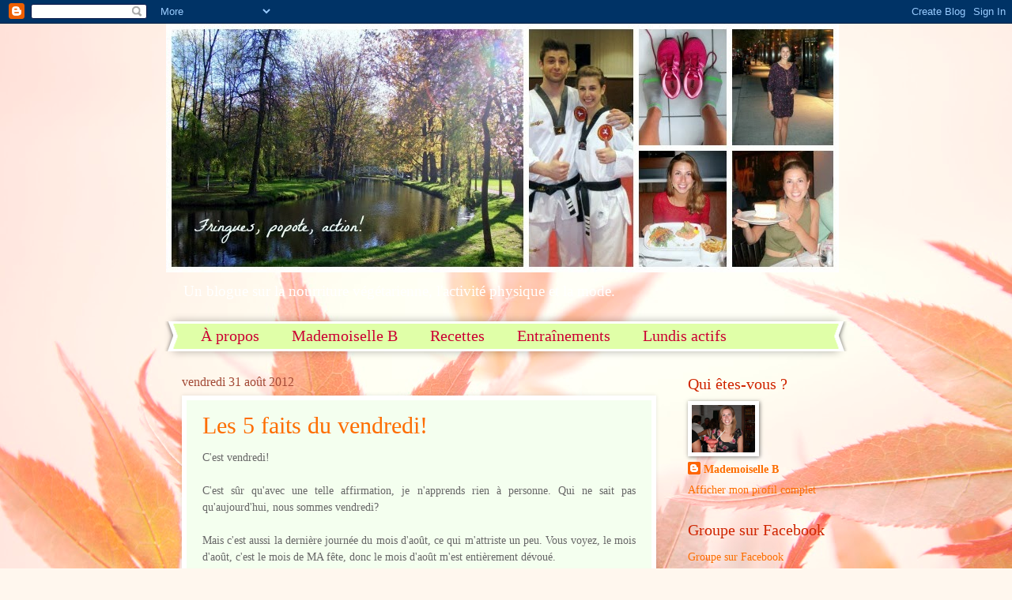

--- FILE ---
content_type: text/html; charset=UTF-8
request_url: https://fringuespopoteaction.blogspot.com/2012/08/
body_size: 32110
content:
<!DOCTYPE html>
<html class='v2' dir='ltr' lang='fr'>
<head>
<link href='https://www.blogger.com/static/v1/widgets/335934321-css_bundle_v2.css' rel='stylesheet' type='text/css'/>
<meta content='width=1100' name='viewport'/>
<meta content='text/html; charset=UTF-8' http-equiv='Content-Type'/>
<meta content='blogger' name='generator'/>
<link href='https://fringuespopoteaction.blogspot.com/favicon.ico' rel='icon' type='image/x-icon'/>
<link href='http://fringuespopoteaction.blogspot.com/2012/08/' rel='canonical'/>
<link rel="alternate" type="application/atom+xml" title="Fringues, popote, action! - Atom" href="https://fringuespopoteaction.blogspot.com/feeds/posts/default" />
<link rel="alternate" type="application/rss+xml" title="Fringues, popote, action! - RSS" href="https://fringuespopoteaction.blogspot.com/feeds/posts/default?alt=rss" />
<link rel="service.post" type="application/atom+xml" title="Fringues, popote, action! - Atom" href="https://www.blogger.com/feeds/2705090770908951435/posts/default" />
<!--Can't find substitution for tag [blog.ieCssRetrofitLinks]-->
<meta content='http://fringuespopoteaction.blogspot.com/2012/08/' property='og:url'/>
<meta content='Fringues, popote, action!' property='og:title'/>
<meta content='Un blogue sur la nourriture végétarienne, l&#39;activité physique et la mode.' property='og:description'/>
<title>Fringues, popote, action!: août 2012</title>
<style id='page-skin-1' type='text/css'><!--
/*
-----------------------------------------------
Blogger Template Style
Name:     Watermark
Designer: Blogger
URL:      www.blogger.com
----------------------------------------------- */
/* Use this with templates/1ktemplate-*.html */
/* Content
----------------------------------------------- */
body {
font: normal normal 15px Georgia, Utopia, 'Palatino Linotype', Palatino, serif;
color: #676767;
background: #FFF7ee url(//themes.googleusercontent.com/image?id=1PrEPBtl6sU3dKGUyTHiI1OAarLYXfQFTUy2jaKV7lpwO-3ArPdkdkKTwH9cR4jYDFJTj) no-repeat fixed top center /* Credit: TayaCho (http://www.istockphoto.com/googleimages.php?id=9366899&platform=blogger) */;
}
html body .content-outer {
min-width: 0;
max-width: 100%;
width: 100%;
}
.content-outer {
font-size: 92%;
}
a:link {
text-decoration:none;
color: #fd6d00;
}
a:visited {
text-decoration:none;
color: #e95900;
}
a:hover {
text-decoration:underline;
color: #e95900;
}
.body-fauxcolumns .cap-top {
margin-top: 30px;
background: transparent none no-repeat scroll center center;
height: 400px;
}
.content-inner {
padding: 0;
}
/* Header
----------------------------------------------- */
.header-inner .Header .titlewrapper,
.header-inner .Header .descriptionwrapper {
padding-left: 20px;
padding-right: 20px;
}
.Header h1 {
font: normal normal 60px Georgia, Utopia, 'Palatino Linotype', Palatino, serif;
color: #ffffff;
text-shadow: 2px 2px rgba(0, 0, 0, .1);
}
.Header h1 a {
color: #ffffff;
}
.Header .description {
font-size: 140%;
color: #ffffff;
}
/* Tabs
----------------------------------------------- */
.tabs-inner .section {
margin: 0 20px;
}
.tabs-inner .PageList, .tabs-inner .LinkList, .tabs-inner .Labels {
margin-left: -11px;
margin-right: -11px;
background-color: #e0ffa8;
border-top: 3px solid #ffffff;
border-bottom: 3px solid #ffffff;
-moz-box-shadow: 0 0 10px rgba(0, 0, 0, .3);
-webkit-box-shadow: 0 0 10px rgba(0, 0, 0, .3);
-goog-ms-box-shadow: 0 0 10px rgba(0, 0, 0, .3);
box-shadow: 0 0 10px rgba(0, 0, 0, .3);
}
.tabs-inner .PageList .widget-content,
.tabs-inner .LinkList .widget-content,
.tabs-inner .Labels .widget-content {
margin: -3px -11px;
background: transparent url(//www.blogblog.com/1kt/watermark/tabs_background_right_bubblegum.png)  no-repeat scroll right;
}
.tabs-inner .widget ul {
padding: 2px 25px;
max-height: 34px;
background: transparent url(//www.blogblog.com/1kt/watermark/tabs_background_left_bubblegum.png) no-repeat scroll left;
}
.tabs-inner .widget li {
border: none;
}
.tabs-inner .widget li a {
display: inline-block;
padding: .25em 1em;
font: normal normal 20px Georgia, Utopia, 'Palatino Linotype', Palatino, serif;
color: #cb0033;
border-right: 1px solid transparent;
}
.tabs-inner .widget li:first-child a {
border-left: 1px solid transparent;
}
.tabs-inner .widget li.selected a, .tabs-inner .widget li a:hover {
color: #cf8d00;
}
/* Headings
----------------------------------------------- */
h2 {
font: normal normal 20px Georgia, Utopia, 'Palatino Linotype', Palatino, serif;
color: #cf2500;
margin: 0 0 .5em;
}
h2.date-header {
font: normal normal 16px Georgia, Utopia, 'Palatino Linotype', Palatino, serif;
color: #a34a36;
}
/* Main
----------------------------------------------- */
.main-inner .column-center-inner,
.main-inner .column-left-inner,
.main-inner .column-right-inner {
padding: 0 5px;
}
.main-outer {
margin-top: 0;
background: transparent none no-repeat scroll top left;
}
.main-inner {
padding-top: 30px;
}
.main-cap-top {
position: relative;
}
.main-cap-top .cap-right {
position: absolute;
height: 0;
width: 100%;
bottom: 0;
background: transparent none repeat-x scroll bottom center;
}
.main-cap-top .cap-left {
position: absolute;
height: 245px;
width: 280px;
right: 0;
bottom: 0;
background: transparent none no-repeat scroll bottom left;
}
/* Posts
----------------------------------------------- */
.post-outer {
padding: 15px 20px;
margin: 0 0 25px;
background: #f4ffef none repeat scroll top left;
_background-image: none;
border: solid 6px #ffffff;
-moz-box-shadow: 0 0 5px rgba(0, 0, 0, .1);
-webkit-box-shadow: 0 0 5px rgba(0, 0, 0, .1);
-goog-ms-box-shadow: 0 0 5px rgba(0, 0, 0, .1);
box-shadow: 0 0 5px rgba(0, 0, 0, .1);
}
h3.post-title {
font: normal normal 30px Georgia, Utopia, 'Palatino Linotype', Palatino, serif;
margin: 0;
}
.comments h4 {
font: normal normal 30px Georgia, Utopia, 'Palatino Linotype', Palatino, serif;
margin: 1em 0 0;
}
.post-body {
font-size: 105%;
line-height: 1.5;
position: relative;
}
.post-header {
margin: 0 0 1em;
color: #9fab69;
}
.post-footer {
margin: 10px 0 0;
padding: 10px 0 0;
color: #9fab69;
border-top: dashed 1px #8a8a8a;
}
#blog-pager {
font-size: 140%
}
#comments .comment-author {
padding-top: 1.5em;
border-top: dashed 1px #8a8a8a;
background-position: 0 1.5em;
}
#comments .comment-author:first-child {
padding-top: 0;
border-top: none;
}
.avatar-image-container {
margin: .2em 0 0;
}
/* Comments
----------------------------------------------- */
.comments .comments-content .icon.blog-author {
background-repeat: no-repeat;
background-image: url([data-uri]);
}
.comments .comments-content .loadmore a {
border-top: 1px solid #8a8a8a;
border-bottom: 1px solid #8a8a8a;
}
.comments .continue {
border-top: 2px solid #8a8a8a;
}
/* Widgets
----------------------------------------------- */
.widget ul, .widget #ArchiveList ul.flat {
padding: 0;
list-style: none;
}
.widget ul li, .widget #ArchiveList ul.flat li {
padding: .35em 0;
text-indent: 0;
border-top: dashed 1px #8a8a8a;
}
.widget ul li:first-child, .widget #ArchiveList ul.flat li:first-child {
border-top: none;
}
.widget .post-body ul {
list-style: disc;
}
.widget .post-body ul li {
border: none;
}
.widget .zippy {
color: #8a8a8a;
}
.post-body img, .post-body .tr-caption-container, .Profile img, .Image img,
.BlogList .item-thumbnail img {
padding: 5px;
background: #fff;
-moz-box-shadow: 1px 1px 5px rgba(0, 0, 0, .5);
-webkit-box-shadow: 1px 1px 5px rgba(0, 0, 0, .5);
-goog-ms-box-shadow: 1px 1px 5px rgba(0, 0, 0, .5);
box-shadow: 1px 1px 5px rgba(0, 0, 0, .5);
}
.post-body img, .post-body .tr-caption-container {
padding: 8px;
}
.post-body .tr-caption-container {
color: #333333;
}
.post-body .tr-caption-container img {
padding: 0;
background: transparent;
border: none;
-moz-box-shadow: 0 0 0 rgba(0, 0, 0, .1);
-webkit-box-shadow: 0 0 0 rgba(0, 0, 0, .1);
-goog-ms-box-shadow: 0 0 0 rgba(0, 0, 0, .1);
box-shadow: 0 0 0 rgba(0, 0, 0, .1);
}
/* Footer
----------------------------------------------- */
.footer-outer {
color:#323232;
background: #fff2d8 url(//www.blogblog.com/1kt/watermark/body_background_birds.png) repeat scroll top left;
}
.footer-outer a {
color: #cb0033;
}
.footer-outer a:visited {
color: #a90033;
}
.footer-outer a:hover {
color: #a90033;
}
.footer-outer .widget h2 {
color: #640032;
}
/* Mobile
----------------------------------------------- */
body.mobile  {
background-size: 100% auto;
}
.mobile .body-fauxcolumn-outer {
background: transparent none repeat scroll top left;
}
html .mobile .mobile-date-outer {
border-bottom: none;
background: #f4ffef none repeat scroll top left;
_background-image: none;
margin-bottom: 10px;
}
.mobile .main-inner .date-outer {
padding: 0;
}
.mobile .main-inner .date-header {
margin: 10px;
}
.mobile .main-cap-top {
z-index: -1;
}
.mobile .content-outer {
font-size: 100%;
}
.mobile .post-outer {
padding: 10px;
}
.mobile .main-cap-top .cap-left {
background: transparent none no-repeat scroll bottom left;
}
.mobile .body-fauxcolumns .cap-top {
margin: 0;
}
.mobile-link-button {
background: #f4ffef none repeat scroll top left;
}
.mobile-link-button a:link, .mobile-link-button a:visited {
color: #fd6d00;
}
.mobile-index-date .date-header {
color: #a34a36;
}
.mobile-index-contents {
color: #676767;
}
.mobile .tabs-inner .section {
margin: 0;
}
.mobile .tabs-inner .PageList {
margin-left: 0;
margin-right: 0;
}
.mobile .tabs-inner .PageList .widget-content {
margin: 0;
color: #cf8d00;
background: #f4ffef none repeat scroll top left;
}
.mobile .tabs-inner .PageList .widget-content .pagelist-arrow {
border-left: 1px solid transparent;
}

--></style>
<style id='template-skin-1' type='text/css'><!--
body {
min-width: 860px;
}
.content-outer, .content-fauxcolumn-outer, .region-inner {
min-width: 860px;
max-width: 860px;
_width: 860px;
}
.main-inner .columns {
padding-left: 0px;
padding-right: 220px;
}
.main-inner .fauxcolumn-center-outer {
left: 0px;
right: 220px;
/* IE6 does not respect left and right together */
_width: expression(this.parentNode.offsetWidth -
parseInt("0px") -
parseInt("220px") + 'px');
}
.main-inner .fauxcolumn-left-outer {
width: 0px;
}
.main-inner .fauxcolumn-right-outer {
width: 220px;
}
.main-inner .column-left-outer {
width: 0px;
right: 100%;
margin-left: -0px;
}
.main-inner .column-right-outer {
width: 220px;
margin-right: -220px;
}
#layout {
min-width: 0;
}
#layout .content-outer {
min-width: 0;
width: 800px;
}
#layout .region-inner {
min-width: 0;
width: auto;
}
body#layout div.add_widget {
padding: 8px;
}
body#layout div.add_widget a {
margin-left: 32px;
}
--></style>
<style>
    body {background-image:url(\/\/themes.googleusercontent.com\/image?id=1PrEPBtl6sU3dKGUyTHiI1OAarLYXfQFTUy2jaKV7lpwO-3ArPdkdkKTwH9cR4jYDFJTj);}
    
@media (max-width: 200px) { body {background-image:url(\/\/themes.googleusercontent.com\/image?id=1PrEPBtl6sU3dKGUyTHiI1OAarLYXfQFTUy2jaKV7lpwO-3ArPdkdkKTwH9cR4jYDFJTj&options=w200);}}
@media (max-width: 400px) and (min-width: 201px) { body {background-image:url(\/\/themes.googleusercontent.com\/image?id=1PrEPBtl6sU3dKGUyTHiI1OAarLYXfQFTUy2jaKV7lpwO-3ArPdkdkKTwH9cR4jYDFJTj&options=w400);}}
@media (max-width: 800px) and (min-width: 401px) { body {background-image:url(\/\/themes.googleusercontent.com\/image?id=1PrEPBtl6sU3dKGUyTHiI1OAarLYXfQFTUy2jaKV7lpwO-3ArPdkdkKTwH9cR4jYDFJTj&options=w800);}}
@media (max-width: 1200px) and (min-width: 801px) { body {background-image:url(\/\/themes.googleusercontent.com\/image?id=1PrEPBtl6sU3dKGUyTHiI1OAarLYXfQFTUy2jaKV7lpwO-3ArPdkdkKTwH9cR4jYDFJTj&options=w1200);}}
/* Last tag covers anything over one higher than the previous max-size cap. */
@media (min-width: 1201px) { body {background-image:url(\/\/themes.googleusercontent.com\/image?id=1PrEPBtl6sU3dKGUyTHiI1OAarLYXfQFTUy2jaKV7lpwO-3ArPdkdkKTwH9cR4jYDFJTj&options=w1600);}}
  </style>
<link href='https://www.blogger.com/dyn-css/authorization.css?targetBlogID=2705090770908951435&amp;zx=d79f1e52-e675-4764-b834-0f249d68ad60' media='none' onload='if(media!=&#39;all&#39;)media=&#39;all&#39;' rel='stylesheet'/><noscript><link href='https://www.blogger.com/dyn-css/authorization.css?targetBlogID=2705090770908951435&amp;zx=d79f1e52-e675-4764-b834-0f249d68ad60' rel='stylesheet'/></noscript>
<meta name='google-adsense-platform-account' content='ca-host-pub-1556223355139109'/>
<meta name='google-adsense-platform-domain' content='blogspot.com'/>

<!-- data-ad-client=ca-pub-4813208286937688 -->

</head>
<body class='loading variant-bubblegum'>
<div class='navbar section' id='navbar' name='Navbar'><div class='widget Navbar' data-version='1' id='Navbar1'><script type="text/javascript">
    function setAttributeOnload(object, attribute, val) {
      if(window.addEventListener) {
        window.addEventListener('load',
          function(){ object[attribute] = val; }, false);
      } else {
        window.attachEvent('onload', function(){ object[attribute] = val; });
      }
    }
  </script>
<div id="navbar-iframe-container"></div>
<script type="text/javascript" src="https://apis.google.com/js/platform.js"></script>
<script type="text/javascript">
      gapi.load("gapi.iframes:gapi.iframes.style.bubble", function() {
        if (gapi.iframes && gapi.iframes.getContext) {
          gapi.iframes.getContext().openChild({
              url: 'https://www.blogger.com/navbar/2705090770908951435?origin\x3dhttps://fringuespopoteaction.blogspot.com',
              where: document.getElementById("navbar-iframe-container"),
              id: "navbar-iframe"
          });
        }
      });
    </script><script type="text/javascript">
(function() {
var script = document.createElement('script');
script.type = 'text/javascript';
script.src = '//pagead2.googlesyndication.com/pagead/js/google_top_exp.js';
var head = document.getElementsByTagName('head')[0];
if (head) {
head.appendChild(script);
}})();
</script>
</div></div>
<div class='body-fauxcolumns'>
<div class='fauxcolumn-outer body-fauxcolumn-outer'>
<div class='cap-top'>
<div class='cap-left'></div>
<div class='cap-right'></div>
</div>
<div class='fauxborder-left'>
<div class='fauxborder-right'></div>
<div class='fauxcolumn-inner'>
</div>
</div>
<div class='cap-bottom'>
<div class='cap-left'></div>
<div class='cap-right'></div>
</div>
</div>
</div>
<div class='content'>
<div class='content-fauxcolumns'>
<div class='fauxcolumn-outer content-fauxcolumn-outer'>
<div class='cap-top'>
<div class='cap-left'></div>
<div class='cap-right'></div>
</div>
<div class='fauxborder-left'>
<div class='fauxborder-right'></div>
<div class='fauxcolumn-inner'>
</div>
</div>
<div class='cap-bottom'>
<div class='cap-left'></div>
<div class='cap-right'></div>
</div>
</div>
</div>
<div class='content-outer'>
<div class='content-cap-top cap-top'>
<div class='cap-left'></div>
<div class='cap-right'></div>
</div>
<div class='fauxborder-left content-fauxborder-left'>
<div class='fauxborder-right content-fauxborder-right'></div>
<div class='content-inner'>
<header>
<div class='header-outer'>
<div class='header-cap-top cap-top'>
<div class='cap-left'></div>
<div class='cap-right'></div>
</div>
<div class='fauxborder-left header-fauxborder-left'>
<div class='fauxborder-right header-fauxborder-right'></div>
<div class='region-inner header-inner'>
<div class='header section' id='header' name='En-tête'><div class='widget Header' data-version='1' id='Header1'>
<div id='header-inner'>
<a href='https://fringuespopoteaction.blogspot.com/' style='display: block'>
<img alt='Fringues, popote, action!' height='315px; ' id='Header1_headerimg' src='https://blogger.googleusercontent.com/img/b/R29vZ2xl/AVvXsEgyjEgQ2PuAx2_z-6H2a3m5u9T-muYOtZ6Tp77g7shyNoxlsSGSTTk_Oe263o3gpBp35BvRnvxtLFsGATq2GdYKI8VyKHfb7R-6RBqLpO3qrLSDc7adnp8mUzR6L24YA7W-EpPS1IN-iEs/s1600/Header.jpg' style='display: block' width='851px; '/>
</a>
<div class='descriptionwrapper'>
<p class='description'><span>Un blogue sur la nourriture végétarienne, l'activité physique et la mode.</span></p>
</div>
</div>
</div></div>
</div>
</div>
<div class='header-cap-bottom cap-bottom'>
<div class='cap-left'></div>
<div class='cap-right'></div>
</div>
</div>
</header>
<div class='tabs-outer'>
<div class='tabs-cap-top cap-top'>
<div class='cap-left'></div>
<div class='cap-right'></div>
</div>
<div class='fauxborder-left tabs-fauxborder-left'>
<div class='fauxborder-right tabs-fauxborder-right'></div>
<div class='region-inner tabs-inner'>
<div class='tabs section' id='crosscol' name='Toutes les colonnes'><div class='widget PageList' data-version='1' id='PageList1'>
<h2>Pages</h2>
<div class='widget-content'>
<ul>
<li>
<a href='https://fringuespopoteaction.blogspot.com/p/propos.html'>À propos</a>
</li>
<li>
<a href='https://fringuespopoteaction.blogspot.com/p/moi.html'>Mademoiselle B</a>
</li>
<li>
<a href='https://fringuespopoteaction.blogspot.com/p/recettes.html'>Recettes</a>
</li>
<li>
<a href='https://fringuespopoteaction.blogspot.com/p/entrainements.html'>Entraînements</a>
</li>
<li>
<a href='https://fringuespopoteaction.blogspot.com/p/lundis-actifs.html'>Lundis actifs</a>
</li>
<li>
<a href='https://www.facebook.com/groups/504726216213484/'>Groupe Facebook</a>
</li>
<li>
<a href='http://pinterest.com/MamselleB/'>Pinterest</a>
</li>
</ul>
<div class='clear'></div>
</div>
</div></div>
<div class='tabs no-items section' id='crosscol-overflow' name='Cross-Column 2'></div>
</div>
</div>
<div class='tabs-cap-bottom cap-bottom'>
<div class='cap-left'></div>
<div class='cap-right'></div>
</div>
</div>
<div class='main-outer'>
<div class='main-cap-top cap-top'>
<div class='cap-left'></div>
<div class='cap-right'></div>
</div>
<div class='fauxborder-left main-fauxborder-left'>
<div class='fauxborder-right main-fauxborder-right'></div>
<div class='region-inner main-inner'>
<div class='columns fauxcolumns'>
<div class='fauxcolumn-outer fauxcolumn-center-outer'>
<div class='cap-top'>
<div class='cap-left'></div>
<div class='cap-right'></div>
</div>
<div class='fauxborder-left'>
<div class='fauxborder-right'></div>
<div class='fauxcolumn-inner'>
</div>
</div>
<div class='cap-bottom'>
<div class='cap-left'></div>
<div class='cap-right'></div>
</div>
</div>
<div class='fauxcolumn-outer fauxcolumn-left-outer'>
<div class='cap-top'>
<div class='cap-left'></div>
<div class='cap-right'></div>
</div>
<div class='fauxborder-left'>
<div class='fauxborder-right'></div>
<div class='fauxcolumn-inner'>
</div>
</div>
<div class='cap-bottom'>
<div class='cap-left'></div>
<div class='cap-right'></div>
</div>
</div>
<div class='fauxcolumn-outer fauxcolumn-right-outer'>
<div class='cap-top'>
<div class='cap-left'></div>
<div class='cap-right'></div>
</div>
<div class='fauxborder-left'>
<div class='fauxborder-right'></div>
<div class='fauxcolumn-inner'>
</div>
</div>
<div class='cap-bottom'>
<div class='cap-left'></div>
<div class='cap-right'></div>
</div>
</div>
<!-- corrects IE6 width calculation -->
<div class='columns-inner'>
<div class='column-center-outer'>
<div class='column-center-inner'>
<div class='main section' id='main' name='Principal'><div class='widget Blog' data-version='1' id='Blog1'>
<div class='blog-posts hfeed'>

          <div class="date-outer">
        
<h2 class='date-header'><span>vendredi 31 août 2012</span></h2>

          <div class="date-posts">
        
<div class='post-outer'>
<div class='post hentry uncustomized-post-template' itemprop='blogPost' itemscope='itemscope' itemtype='http://schema.org/BlogPosting'>
<meta content='https://fbcdn-sphotos-a-a.akamaihd.net/hphotos-ak-ash4/349_49793742512_1654_n.jpg' itemprop='image_url'/>
<meta content='2705090770908951435' itemprop='blogId'/>
<meta content='7554957309967016883' itemprop='postId'/>
<a name='7554957309967016883'></a>
<h3 class='post-title entry-title' itemprop='name'>
<a href='https://fringuespopoteaction.blogspot.com/2012/08/les-5-faits-du-vendredi.html'>Les 5 faits du vendredi!</a>
</h3>
<div class='post-header'>
<div class='post-header-line-1'></div>
</div>
<div class='post-body entry-content' id='post-body-7554957309967016883' itemprop='description articleBody'>
<div style="text-align: justify;">
C'est vendredi!</div>
<div style="text-align: justify;">
<br /></div>
<div style="text-align: justify;">
C'est sûr qu'avec une telle affirmation, je n'apprends rien à personne. Qui ne sait pas qu'aujourd'hui, nous sommes vendredi?</div>
<div style="text-align: justify;">
<br /></div>
<div style="text-align: justify;">
Mais c'est aussi la dernière journée du mois d'août, ce qui m'attriste un peu. Vous voyez, le mois d'août, c'est le mois de MA fête, donc le mois d'août m'est entièrement dévoué.&nbsp;</div>
<div style="text-align: justify;">
<br /></div>
<div style="text-align: justify;">
Je rigole, bien entendu.</div>
<div style="text-align: justify;">
<br /></div>
<div style="text-align: justify;">
Pour en revenir à la fin du mois d'août, je me désole un peu que l'été tire à sa fin. L'hiver arrivera beaucoup trop vite à mon goût.&nbsp;</div>
<div style="text-align: justify;">
<br /></div>
<div class="separator" style="clear: both; text-align: center;">
<a href="https://fbcdn-sphotos-a-a.akamaihd.net/hphotos-ak-ash4/349_49793742512_1654_n.jpg" imageanchor="1" style="margin-left: 1em; margin-right: 1em;"><img border="0" height="300" src="https://fbcdn-sphotos-a-a.akamaihd.net/hphotos-ak-ash4/349_49793742512_1654_n.jpg" width="400" /></a></div>
<div style="text-align: center;">
Ascension du Mont Sainte-Anne</div>
<div style="text-align: justify;">
<br /></div>
<div style="text-align: justify;">
Néanmoins, l'automne est l'une de mes saisons préférées, ex æquo avec l'été.&nbsp;</div>
<div style="text-align: justify;">
<br /></div>
<div style="text-align: justify;">
Cette saison possède une odeur particulière que je trouve fraîche. Les arbres sont au paroxysme de leur beauté. Les légumes offerts dans les marchés sont délicieux, les pommes sont délectables et il fait bon humer, tout simplement, l'air.</div>
<div style="text-align: justify;">
<br />
<div class="separator" style="clear: both; text-align: center;">
<a href="https://fbcdn-sphotos-c-a.akamaihd.net/hphotos-ak-ash4/300517_10150318734562513_1149728352_n.jpg" imageanchor="1" style="margin-left: 1em; margin-right: 1em;"><img border="0" height="346" src="https://fbcdn-sphotos-c-a.akamaihd.net/hphotos-ak-ash4/300517_10150318734562513_1149728352_n.jpg" width="400" /></a></div>
<br /></div>
<div class="separator" style="clear: both; text-align: center;">
</div>
<div style="text-align: justify;">
<div style="text-align: center;">
Auto-cueillette de pommes.</div>
<br /></div>
<div style="text-align: justify;">
Qui plus est, j'adore la mode à l'automne. Les vêtements sont beaux, j'adore la superposition des épaisseurs et les couleurs rouges et orange.</div>
<div style="text-align: justify;">
<br /></div>
<div class="separator" style="clear: both; text-align: center;">
<a href="https://fbcdn-sphotos-d-a.akamaihd.net/hphotos-ak-ash4/349_49793912512_9480_n.jpg" imageanchor="1" style="margin-left: 1em; margin-right: 1em;"><img border="0" height="300" src="https://fbcdn-sphotos-d-a.akamaihd.net/hphotos-ak-ash4/349_49793912512_9480_n.jpg" width="400" /></a></div>
<div style="text-align: center;">
Vous constatez ici mon sens de l'esthétique... Et en passant, cette photo date de 2008, alors ne me jugez pas.</div>
<div style="text-align: justify;">
<br /></div>
<div style="text-align: justify;">
Fin de la parenthèse automnale. </div>
<div style="text-align: justify;">
<br /></div>
<div style="text-align: justify;">
Pour en revenir au titre de mon article, &#171;Les 5 faits du vendredi&#187;, je me suis inspirée de la thématique &#171;Five Things Friday&#187;, que je vois couramment sur les blogues anglophones.&nbsp;</div>
<div style="text-align: justify;">
<br /></div>
<div style="text-align: justify;">
Je me lance donc avec 5 faits que je désire vous partager en ce vendredi 31 août 2012.</div>
<div style="text-align: justify;">
<br /></div>
<div style="text-align: justify;">
<b>1) Fin de mes achats de céréales et de granola</b></div>
<div style="text-align: justify;">
<br /></div>
<div style="text-align: justify;">
<i>Tadam</i>! Non, mais, quelle annonce!&nbsp;</div>
<div style="text-align: justify;">
<br /></div>
<div style="text-align: justify;">
Oui, j'ai pris la sage décision de cesser d'acheter des céréales et du granola, à moins qu'ils ne soient en rabais, mais alors là, que ce soit un trèèèèès bon rabais.</div>
<div style="text-align: justify;">
<br /></div>
<div style="text-align: justify;">
Non, ce n'est pas pour faire hippie ou grano ni pour couper ma consommation de sucre, mais plutôt pour faire baisser ma facture d'épicerie.&nbsp; </div>
<div style="text-align: justify;">
<br /></div>
<div style="text-align: justify;">
J'aime tellement les céréales, que je suis incapable de ne pas en acheter. Et de ne pas en manger. Le soir. Chez moi. Seule. Toujours vers 22h. Je sais, c'est pathétique.&nbsp;</div>
<div style="text-align: justify;">
<br /></div>
<div style="text-align: justify;">
Lors d'une de mes dernières visites à l'épicerie, je suis retournée chez moi avec cinq boîtes de céréales. Pas 2, pas 3, pas 4, non, 5 boîtes! C'est excessif et j'en ai pris conscience. </div>
<div style="text-align: justify;">
<br /></div>
<div style="text-align: justify;">
La raison de cet arrêt, c'est que les céréales, on ne se le cachera pas, sont chères. De plus, j'achète le plus souvent mes aliments biologiques, donc leur prix est un peu plus élevé que celui des céréales normales.&nbsp;</div>
<div style="text-align: justify;">
<br /></div>
<div style="text-align: justify;">
La seconde raison de mon choix, c'est que c'est extrêmement facile à faire. Le granola, ça se cuisine en un tournemain.</div>
<div style="text-align: justify;">
<br /></div>
<div class="separator" style="clear: both; text-align: center;">
<a href="https://fbcdn-sphotos-h-a.akamaihd.net/hphotos-ak-ash3/549524_10151020818562513_428715910_n.jpg" imageanchor="1" style="margin-left: 1em; margin-right: 1em;"><img border="0" height="331" src="https://fbcdn-sphotos-h-a.akamaihd.net/hphotos-ak-ash3/549524_10151020818562513_428715910_n.jpg" width="400" /></a></div>
<div style="text-align: justify;">
<br /></div>
<div style="text-align: justify;">
Prenez ce mélange, par exemple. Il m'a pris 15 minutes à réaliser et hop, j'avais sous la main (et les dents) un délicieux granola.</div>
<div style="text-align: justify;">
<br /></div>
<div class="separator" style="clear: both; text-align: center;">
<a href="https://fbcdn-sphotos-f-a.akamaihd.net/hphotos-ak-snc6/216985_10151023092117513_807086790_n.jpg" imageanchor="1" style="margin-left: 1em; margin-right: 1em;"><img border="0" height="300" src="https://fbcdn-sphotos-f-a.akamaihd.net/hphotos-ak-snc6/216985_10151023092117513_807086790_n.jpg" width="400" /></a></div>
<div style="text-align: justify;">
<br /></div>
<div style="text-align: justify;">
<br /></div>
<div style="text-align: justify;">
<b>Granola à la mélasse</b></div>
<div style="text-align: justify;">
Rendement : 500 g</div>
<div style="text-align: justify;">
<br /></div>
<div style="text-align: justify;">
<u>Ingrédients</u></div>
<div style="text-align: justify;">
<br /></div>
<ul style="text-align: justify;">
<li>Flocons d'avoine</li>
<li>Gruau de sarrasin</li>
<li>Graines de chia</li>
<li>Graines de lin</li>
<li>Noix mélangées (cajous, amandes, arachides, pacanes, noix du Brésil, noisettes)</li>
<li>Flocons de noix de coco</li>
<li>Cannelle</li>
<li>Muscade </li>
<li>Mélasse</li>
</ul>
<div class="separator" style="clear: both; text-align: center;">
<a href="https://fbcdn-sphotos-e-a.akamaihd.net/hphotos-ak-prn1/s720x720/554744_10151023092712513_157040750_n.jpg" imageanchor="1" style="margin-left: 1em; margin-right: 1em;"><img border="0" height="300" src="https://fbcdn-sphotos-e-a.akamaihd.net/hphotos-ak-prn1/s720x720/554744_10151023092712513_157040750_n.jpg" width="400" /></a></div>
<div style="text-align: justify;">
<br /></div>
<div style="text-align: justify;">
<br /></div>
<div style="text-align: justify;">
<u>Préparation</u></div>
<div style="text-align: justify;">
<br /></div>
<ol style="text-align: justify;">
<li>Dans un bol, mélanger tous les ingrédients.</li>
<li>Sur une plaque allant au four et recouverte de papier parchemin, étaler le mélange de granola.</li>
<li>Cuire 10 minutes à 300 &#176;F, brasser et cuire un autre 5 minutes.</li>
</ol>
<br />
<div class="separator" style="clear: both; text-align: center;">
<a href="https://fbcdn-sphotos-h-a.akamaihd.net/hphotos-ak-ash4/s720x720/292068_10151023092922513_927084959_n.jpg" imageanchor="1" style="margin-left: 1em; margin-right: 1em;"><img border="0" height="300" src="https://fbcdn-sphotos-h-a.akamaihd.net/hphotos-ak-ash4/s720x720/292068_10151023092922513_927084959_n.jpg" width="400" /></a></div>
<br />
<div style="text-align: justify;">
À déguster dans votre yogourt ou tel quel.</div>
<div style="text-align: justify;">
<br /></div>
<div class="separator" style="clear: both; text-align: center;">
<a href="https://fbcdn-sphotos-b-a.akamaihd.net/hphotos-ak-ash4/320210_10151023093077513_1946584019_n.jpg" imageanchor="1" style="margin-left: 1em; margin-right: 1em;"><img border="0" height="300" src="https://fbcdn-sphotos-b-a.akamaihd.net/hphotos-ak-ash4/320210_10151023093077513_1946584019_n.jpg" width="400" /></a></div>
<div style="text-align: justify;">
<br /></div>
<div style="text-align: justify;">
<br /></div>
<div style="text-align: justify;">
<b>2) Beurres de noix</b></div>
<div style="text-align: justify;">
<br /></div>
<div style="text-align: justify;">
Un peu dans la même veine que les céréales et le granola, j'ai pris la décision d'acheter moins compulsivement mes pots de beurre de noix. Je dois en avoir 10 et je vis seule... J'ai présentement en ma possession du beurre d'amandes, du beurre d'arachides, du beurre d'arachides au miel, du beurre d'arachides au chocolat blanc, du beurre d'arachides au chocolat noir, du beurre de graines de tournesol, du beurre de graines de pavot, du tahini, du beurre de noix de coco, etc. Vous comprenez le topo.<br />
<br />
<div class="separator" style="clear: both; text-align: center;">
<a href="https://fbcdn-sphotos-b-a.akamaihd.net/hphotos-ak-ash4/s720x720/400923_10151023193367513_899912222_n.jpg" imageanchor="1" style="margin-left: 1em; margin-right: 1em;"><img border="0" height="396" src="https://fbcdn-sphotos-b-a.akamaihd.net/hphotos-ak-ash4/s720x720/400923_10151023193367513_899912222_n.jpg" width="400" /></a></div>
</div>
<div style="text-align: justify;">
<br /></div>
<div style="text-align: justify;">
Je vais essayer plus souvent de les préparer moi-même, vu que c'est assez facile à réaliser.&nbsp;</div>
<div style="text-align: justify;">
<br /></div>
<div style="text-align: justify;">
<b>3) Déshydrateur</b></div>
<div style="text-align: justify;">
<br /></div>
<div style="text-align: justify;">
Pour mon anniversaire, deux copines m'ont offert un déshydrateur!!! J'étais teeeeeellement contente! Je ne l'ai pas encore utilisé, mais j'ai hâte de préparer mes craquelins maison, mes fruits et légumes séchés, mon pain, etc.&nbsp;</div>
<div style="text-align: justify;">
<br /></div>
<div class="separator" style="clear: both; text-align: center;">
<a href="https://fbcdn-sphotos-f-a.akamaihd.net/hphotos-ak-ash4/s720x720/284422_10151023124402513_2076220764_n.jpg" imageanchor="1" style="margin-left: 1em; margin-right: 1em;"><img border="0" height="265" src="https://fbcdn-sphotos-f-a.akamaihd.net/hphotos-ak-ash4/s720x720/284422_10151023124402513_2076220764_n.jpg" width="400" /></a></div>
<div style="text-align: justify;">
<br /></div>
<div style="text-align: justify;">
<br /></div>
<div style="text-align: justify;">
<b>Quelles sont vos meilleures recettes qui demandent l'utilisation d'un déshydrateur?</b></div>
<div style="text-align: justify;">
<br /></div>
<div class="separator" style="clear: both; text-align: center;">
<a href="https://fbcdn-sphotos-h-a.akamaihd.net/hphotos-ak-ash3/551797_10151023124512513_1758345601_n.jpg" imageanchor="1" style="margin-left: 1em; margin-right: 1em;"><img border="0" height="300" src="https://fbcdn-sphotos-h-a.akamaihd.net/hphotos-ak-ash3/551797_10151023124512513_1758345601_n.jpg" width="400" /></a></div>
<div style="text-align: justify;">
<br /></div>
<div style="text-align: justify;">
<br /></div>
<div style="text-align: justify;">
<b>4) Festival de Jazz de Québec</b></div>
<div style="text-align: justify;">
<br /></div>
<div style="text-align: justify;">
Pour une troisième année consécutive, vous me voyez extrêmement enchantée d'être bénévole pour le <a href="http://jazzaquebec.ca/" target="_blank">Festival de Jazz de Québec</a>.<br />
<br />
Qui plus est, tout comme l'année dernière, c'est moi qui m'occuperai de coordonner l'équipe des bénévoles. Bref, je suis la bénévole en chef! Je m'occupe des disponibilités, des horaires et des tâches des autres bénévoles. <br />
<br />
J'ai déjà extrêmement hâte d'assister à quelques spectacles. Je suis fan de musique jazz et je voue un culte à Stanley Péan, l'animateur de l'émission radiophonique <a href="http://www.radio-canada.ca/espace_musique/animateurs.asp?an=3630" target="_blank"><i>Quand le Jazz est là</i></a>. </div>
<div style="text-align: justify;">
<br /></div>
<div style="text-align: justify;">
<b>5) Circuit pour les abdos maison</b><br />
<br />
Hier, je suis restée chez moi une bonne partie de la journée pour travailler sur le projet de recherche, mais aussi pour attendre les peintres qui venaient donner de nouvelles couches de peinture à mon balcon. Ça fait extrêmement bourgeois dit comme ça, mais c'est une décision prise par le conseil d'administration de mon immeuble, donc ce n'est pas que mon balcon qui a été repeint.<br />
<br />
Je ne suis pas sortie de chez moi avant 16h pour aller travailler à la joaillerie.<br />
<br />
Comme je n'avais pas envie ni la possibilité d'aller courir ou d'aller à la salle d'entraînement, j'ai improvisé un petit circuit pour les abdominaux que j'ai fait dans mon salon. Certains exercices ont été inspirés des revues <a href="http://www.fitnessquebec-magazine.com/" target="_blank">Fitness Québec</a>, <a href="http://www.womenshealthmag.com/" target="_blank">Women's Health</a> et <a href="http://www.fitnessmagazine.com/" target="_blank">Fitness Magazine</a>. <br />
<br />
Voici donc le circuit que j'ai fait.<br />
<br />
<div class="separator" style="clear: both; text-align: center;">
<a href="https://fbcdn-sphotos-c-a.akamaihd.net/hphotos-ak-snc6/185158_10151022974157513_1575484553_n.jpg" imageanchor="1" style="margin-left: 1em; margin-right: 1em;"><img border="0" height="400" src="https://fbcdn-sphotos-c-a.akamaihd.net/hphotos-ak-snc6/185158_10151022974157513_1575484553_n.jpg" width="262" /></a></div>
<a class="pin-it-button" count-layout="horizontal" href="http://pinterest.com/pin/create/button/?url=http%3A%2F%2Ffringuespopoteaction.blogspot.ca%2F2012%2F08%2Fles-5-faits-du-vendredi.html&amp;media=https%3A%2F%2Ffbcdn-sphotos-c-a.akamaihd.net%2Fhphotos-ak-snc6%2F185158_10151022974157513_1575484553_n.jpg&amp;description=Abdos%20au%20salon"><img border="0" src="//assets.pinterest.com/images/PinExt.png" title="Pin It" /></a>



<br />
<br />
<br />
Je vous le dis, mes abdos, aujourd'hui, je les sens <i>en titi</i>! Preuve que j'ai travaillé fort, même si le work-out n'a duré que 30 minutes, mais preuve aussi que les exercices que je fais normalement se ressemblent trop. Un peu de changement, ça fait du bien!<br />
<br />
<b>À votre tour : quels sont les 5 (plus ou moins) faits que vous aimeriez partager?</b></div>
<div style="text-align: justify;">
</div>
<div style="text-align: justify;">
</div>
<div style='clear: both;'></div>
</div>
<div class='post-footer'>
<div class='post-footer-line post-footer-line-1'>
<span class='post-author vcard'>
Publié par
<span class='fn' itemprop='author' itemscope='itemscope' itemtype='http://schema.org/Person'>
<meta content='https://www.blogger.com/profile/06473422952351506051' itemprop='url'/>
<a class='g-profile' href='https://www.blogger.com/profile/06473422952351506051' rel='author' title='author profile'>
<span itemprop='name'>Mademoiselle B</span>
</a>
</span>
</span>
<span class='post-timestamp'>
à
<meta content='http://fringuespopoteaction.blogspot.com/2012/08/les-5-faits-du-vendredi.html' itemprop='url'/>
<a class='timestamp-link' href='https://fringuespopoteaction.blogspot.com/2012/08/les-5-faits-du-vendredi.html' rel='bookmark' title='permanent link'><abbr class='published' itemprop='datePublished' title='2012-08-31T22:12:00-04:00'>22:12</abbr></a>
</span>
<span class='post-comment-link'>
<a class='comment-link' href='https://fringuespopoteaction.blogspot.com/2012/08/les-5-faits-du-vendredi.html#comment-form' onclick=''>
31&#160;commentaires:
  </a>
</span>
<span class='post-icons'>
<span class='item-action'>
<a href='https://www.blogger.com/email-post/2705090770908951435/7554957309967016883' title='Envoyer l&#39;article par e-mail'>
<img alt='' class='icon-action' height='13' src='https://resources.blogblog.com/img/icon18_email.gif' width='18'/>
</a>
</span>
<span class='item-control blog-admin pid-2016391185'>
<a href='https://www.blogger.com/post-edit.g?blogID=2705090770908951435&postID=7554957309967016883&from=pencil' title='Modifier l&#39;article'>
<img alt='' class='icon-action' height='18' src='https://resources.blogblog.com/img/icon18_edit_allbkg.gif' width='18'/>
</a>
</span>
</span>
<div class='post-share-buttons goog-inline-block'>
<a class='goog-inline-block share-button sb-email' href='https://www.blogger.com/share-post.g?blogID=2705090770908951435&postID=7554957309967016883&target=email' target='_blank' title='Envoyer par e-mail'><span class='share-button-link-text'>Envoyer par e-mail</span></a><a class='goog-inline-block share-button sb-blog' href='https://www.blogger.com/share-post.g?blogID=2705090770908951435&postID=7554957309967016883&target=blog' onclick='window.open(this.href, "_blank", "height=270,width=475"); return false;' target='_blank' title='BlogThis!'><span class='share-button-link-text'>BlogThis!</span></a><a class='goog-inline-block share-button sb-twitter' href='https://www.blogger.com/share-post.g?blogID=2705090770908951435&postID=7554957309967016883&target=twitter' target='_blank' title='Partager sur X'><span class='share-button-link-text'>Partager sur X</span></a><a class='goog-inline-block share-button sb-facebook' href='https://www.blogger.com/share-post.g?blogID=2705090770908951435&postID=7554957309967016883&target=facebook' onclick='window.open(this.href, "_blank", "height=430,width=640"); return false;' target='_blank' title='Partager sur Facebook'><span class='share-button-link-text'>Partager sur Facebook</span></a><a class='goog-inline-block share-button sb-pinterest' href='https://www.blogger.com/share-post.g?blogID=2705090770908951435&postID=7554957309967016883&target=pinterest' target='_blank' title='Partager sur Pinterest'><span class='share-button-link-text'>Partager sur Pinterest</span></a>
</div>
</div>
<div class='post-footer-line post-footer-line-2'>
<span class='post-labels'>
Libellés :
<a href='https://fringuespopoteaction.blogspot.com/search/label/5%20faits%20du%20vendredi' rel='tag'>5 faits du vendredi</a>,
<a href='https://fringuespopoteaction.blogspot.com/search/label/D%C3%A9jeuner' rel='tag'>Déjeuner</a>,
<a href='https://fringuespopoteaction.blogspot.com/search/label/Gym' rel='tag'>Gym</a>,
<a href='https://fringuespopoteaction.blogspot.com/search/label/Musique' rel='tag'>Musique</a>
</span>
</div>
<div class='post-footer-line post-footer-line-3'>
<span class='post-location'>
</span>
</div>
</div>
</div>
</div>

          </div></div>
        

          <div class="date-outer">
        
<h2 class='date-header'><span>mercredi 29 août 2012</span></h2>

          <div class="date-posts">
        
<div class='post-outer'>
<div class='post hentry uncustomized-post-template' itemprop='blogPost' itemscope='itemscope' itemtype='http://schema.org/BlogPosting'>
<meta content='https://fbcdn-sphotos-h-a.akamaihd.net/hphotos-ak-snc7/s720x720/405200_10151020781287513_519346695_n.jpg' itemprop='image_url'/>
<meta content='2705090770908951435' itemprop='blogId'/>
<meta content='7394608688604082850' itemprop='postId'/>
<a name='7394608688604082850'></a>
<h3 class='post-title entry-title' itemprop='name'>
<a href='https://fringuespopoteaction.blogspot.com/2012/08/ma-rentree-scolaire.html'>Ma rentrée scolaire</a>
</h3>
<div class='post-header'>
<div class='post-header-line-1'></div>
</div>
<div class='post-body entry-content' id='post-body-7394608688604082850' itemprop='description articleBody'>
<div style="text-align: justify;">
Dernière semaine du mois d'août... c'est la rentrée scolaire pour les élèves du Québec. Vous vous souvenez peut-être que je vous disais que cette année, il y avait peu de contrats en français (et pas mal dans toutes les autres matières aussi) au secondaire et que j'avais peur de ne pas faire beaucoup de suppléance?</div>
<div style="text-align: justify;">
<br /></div>
<div style="text-align: justify;">
P.S. Vous les enseignantes blogueuses que je lis (<a href="http://www.misurlenet.com/" target="_blank">Michelle</a>, <a href="http://madameanneauxfourneaux.blogspot.ca/" target="_blank">Madame Anne</a>, <a href="http://aventuresculinairesdekiki.blogspot.ca/" target="_blank">Kim</a>, etc.), je suis vraiment jalouse de vous! </div>
<div style="text-align: justify;">
<br /></div>
<div style="text-align: justify;">
Non, je n'ai toujours pas obtenu un contrat.</div>
<div style="text-align: justify;">
<br /></div>
<div style="text-align: justify;">
Mais! J'ai eu ma première journée de suppléance ce matin!</div>
<div style="text-align: justify;">
<br /></div>
<div style="text-align: justify;">
C'était assez inattendu. Mardi et mercredi, les élèves vont chercher leurs manuels scolaires et les cours ne débutent que demain, jeudi. Ce matin, j'ai reçu un appel d'une secrétaire d'une école près de chez moi (ça a vraiment valu la peine que j'aille porter mes cartes de suppléance la veille!) me demandant si j'étais disponible pour remplacer ce matin.</div>
<div style="text-align: justify;">
<br /></div>
<div style="text-align: justify;">
Et comment que je l'étais!&nbsp;</div>
<div style="text-align: justify;">
<br /></div>
<div style="text-align: justify;">
J'ai passé la matinée à distribuer des agendas à des élèves et à leur souhaiter une bonne rentrée scolaire. C'était très facile, mais ô combien plaisant.&nbsp;</div>
<div style="text-align: justify;">
<br /></div>
<div style="text-align: justify;">
J'ai ainsi pu vivre ma rentrée scolaire. Hier aussi, en quelque sorte, j'ai accueilli des élèves. Comme je l'ai mentionné, j'ai fait le tour des écoles secondaires pour aller distribuer mes cartes d'affaires. J'ai gardé mon école préférée pour la toute fin, là où j'avais fait mon dernier stage il y a de cela deux ans et là où je m'entends extrêmement bien avec les enseignants et les membres du personnel. Je suis allée aider des collègues dans la distribution de manuels scolaires. Bénévolement, oui, mais j'étais tellement contente de les voir et de saluer les élèves!</div>
<div style="text-align: justify;">
<br /></div>
<div style="text-align: justify;">
Bon, toute cette euphorie mérite d'être célébrée par un bon petit plat réconfortant et facile comme tout à cuisiner.&nbsp;</div>
<div style="text-align: justify;">
<br /></div>
<div style="text-align: justify;">
C'est chez Mathieu, du blogue <a href="http://aporcegal.blogspot.ca/" target="_blank">À porc égal</a>, (mais à l'origine créée par <a href="http://aventuresculinairesdekiki.blogspot.ca/" target="_blank">Kim</a>) que j'ai trouvé cette <a href="http://aporcegal.blogspot.ca/2012/08/truite-avec-crumble-au-citron-lorigan.html" target="_blank">recette de poisson et de crumble</a>.</div>
<div style="text-align: justify;">
<br /></div>
<div class="separator" style="clear: both; text-align: center;">
<a href="https://fbcdn-sphotos-h-a.akamaihd.net/hphotos-ak-snc7/s720x720/405200_10151020781287513_519346695_n.jpg" imageanchor="1" style="margin-left: 1em; margin-right: 1em;"><img border="0" height="323" src="https://fbcdn-sphotos-h-a.akamaihd.net/hphotos-ak-snc7/s720x720/405200_10151020781287513_519346695_n.jpg" width="400" /></a></div>
<div style="text-align: justify;">
<br /></div>
<div style="text-align: justify;">
<br /></div>
<div style="text-align: justify;">
Un vrai délice, je vous le garantis, et ce, même si je n'ai pas utilisé exactement les mêmes ingrédients que Mathieu. J'ai composé avec ce que j'avais sous la main. </div>
<div style="text-align: justify;">
<br /></div>
<div style="text-align: justify;">
Par exemple, j'ai utilisé un filet de mahi-mahi (c'est ce que j'avais au congélateur), du mozzarella, car je n'avais pas de feta ni de parmesan et de la ciboulette et du romarin, puisque j'étais à sec côté origan séché.&nbsp;</div>
<div style="text-align: justify;">
<br /></div>
<div style="text-align: justify;">
Qu'importe, variez autant que vous le voudrez cette recette, je suis assurée qu'elle restera autant délicieuse.</div>
<br />
<div style="text-align: justify;">
<b>Mahi-mahi avec crumble au citron </b></div>
<div style="text-align: justify;">
Rendement : 1 portion </div>
<div style="text-align: justify;">
<br /></div>
<div style="text-align: justify;">
<u>Ingrédients pour le poisson</u></div>
<div style="text-align: justify;">
<br /></div>
<ul style="text-align: justify;">
<li>1 filet de mahi-mahi</li>
<li>1/8 de tasse de farine de blé entier</li>
<li>Sel et poivre, au goût</li>
<li>Huile d'olive</li>
</ul>
<div style="text-align: justify;">
<br /></div>
<div style="text-align: justify;">
<u>Ingrédients pour le crumble</u></div>
<div style="text-align: justify;">
<br /></div>
<ul style="text-align: justify;">
<li>1/4 de tasse de chapelure de pain (Panko)</li>
<li>Fromage mozzarella râpé</li>
<li>1 c. à thé de ciboulette et de romarin séchés</li>
<li>Zeste d'un demi citron</li>
<li>1 petit gousse d'ail, hachée finement</li>
<li>Huile d'olive</li>
<li>1 oignon vert haché</li>
<li>Sel et poivre</li>
</ul>
<div style="text-align: justify;">
<br /></div>
<div style="text-align: justify;">
<u>Préparation</u></div>
<div style="text-align: justify;">
<br /></div>
<ol style="text-align: justify;">
<li>Assécher le filet de poisson avec un essuie-tout, puis préchauffer le four à broil.</li>
<li>Saler et poivrer le poisson. Verser la farine dans une assiette et enfariner le poisson.</li>
<li>Dans une poêle, chauffer l'huile d'olive et dorer le mahi-mahi. Une fois dorer, le déposer dans un plat allant au four, préalablement huilé.</li>
<li>Dans un bol, mélanger tous les ingrédients du crumble et verser sur le filet de mahi-mahi.</li>
<li>Mettre le poisson et le crumble au four et cuire environ 5 minutes. </li>
</ol>
<div style="text-align: justify;">
<br /></div>
<div class="separator" style="clear: both; text-align: center;">
<a href="https://fbcdn-sphotos-f-a.akamaihd.net/hphotos-ak-ash3/557298_10151020781422513_32565933_n.jpg" imageanchor="1" style="margin-left: 1em; margin-right: 1em;"><img border="0" height="300" src="https://fbcdn-sphotos-f-a.akamaihd.net/hphotos-ak-ash3/557298_10151020781422513_32565933_n.jpg" width="400" /></a></div>
<div style="text-align: justify;">
<br /></div>
<div style="text-align: justify;">
<br /></div>
<div style="text-align: justify;">
Vous voyez la couleur de la tête de mes brocolis? Euh, oui, il était temps de les manger!</div>
<div style="text-align: justify;">
<br /></div>
<div class="separator" style="clear: both; text-align: center;">
<a href="https://fbcdn-sphotos-a-a.akamaihd.net/hphotos-ak-snc7/480826_10151020781577513_625309768_n.jpg" imageanchor="1" style="margin-left: 1em; margin-right: 1em;"><img border="0" height="317" src="https://fbcdn-sphotos-a-a.akamaihd.net/hphotos-ak-snc7/480826_10151020781577513_625309768_n.jpg" width="400" /></a></div>
<div style="text-align: justify;">
<br /></div>
<div style="text-align: justify;">
<br /></div>
<div style="text-align: justify;">
J'ai accompagné mon filet de mahi-mahi de riz brun basmati et de brocolis (qui étaient pas mal sur leur fin...) </div>
<div style="text-align: justify;">
<br /></div>
<div style="text-align: justify;">
J'ai adoré le goût bien prononcé de l'ail dans cette recette. Si vous n'aimez pas trop, allez-y mollo sur la quantité.</div>
<div style="text-align: justify;">
<br /></div>
<div style="text-align: justify;">
Merci, Mathieu, pour cette belle recette de poisson! C'est vraiment facile à faire, ça embaume délicieusement la cuisine et ça fond en bouche.&nbsp;</div>
<div style="text-align: justify;">
<br /></div>
<div style="text-align: justify;">
À refaire, assurément. Et je ne serais aucunement gênée de recevoir des convives chez moi et de leur servir ce plat. </div>
<div style="text-align: justify;">
<br /></div>
<div style="text-align: justify;">
Comme dessert, on peut très bien se permettre de se régaler de granola maison.</div>
<div style="text-align: justify;">
<br /></div>
<div class="separator" style="clear: both; text-align: center;">
<a href="https://fbcdn-sphotos-h-a.akamaihd.net/hphotos-ak-ash3/s720x720/549524_10151020818562513_428715910_n.jpg" imageanchor="1" style="margin-left: 1em; margin-right: 1em;"><img border="0" height="331" src="https://fbcdn-sphotos-h-a.akamaihd.net/hphotos-ak-ash3/s720x720/549524_10151020818562513_428715910_n.jpg" width="400" /></a></div>
<div style="text-align: justify;">
<br /></div>
<div style="text-align: justify;">
<br /></div>
<div style="text-align: justify;">
Recette à venir! D'ici là, je vous souhaite une très belle fin de soirée. De mon côté, je m'installe bientôt pour regarder la deuxième partie du reportage à RDI sur la Russie et Vladimir Poutine.<br />
<br />
Mise à jour : RDI a changé de reportage! Ce n'est plus celui sur la Russie, mais bien un sur la crise économique en Grèce. Ce fut intéressant, somme toute.&nbsp;<b> </b></div>
<div style="text-align: justify;">
<br /></div>
<div style="text-align: justify;">
<b>Vous regardez cette série de quatre épisodes?</b></div>
<div style='clear: both;'></div>
</div>
<div class='post-footer'>
<div class='post-footer-line post-footer-line-1'>
<span class='post-author vcard'>
Publié par
<span class='fn' itemprop='author' itemscope='itemscope' itemtype='http://schema.org/Person'>
<meta content='https://www.blogger.com/profile/06473422952351506051' itemprop='url'/>
<a class='g-profile' href='https://www.blogger.com/profile/06473422952351506051' rel='author' title='author profile'>
<span itemprop='name'>Mademoiselle B</span>
</a>
</span>
</span>
<span class='post-timestamp'>
à
<meta content='http://fringuespopoteaction.blogspot.com/2012/08/ma-rentree-scolaire.html' itemprop='url'/>
<a class='timestamp-link' href='https://fringuespopoteaction.blogspot.com/2012/08/ma-rentree-scolaire.html' rel='bookmark' title='permanent link'><abbr class='published' itemprop='datePublished' title='2012-08-29T19:46:00-04:00'>19:46</abbr></a>
</span>
<span class='post-comment-link'>
<a class='comment-link' href='https://fringuespopoteaction.blogspot.com/2012/08/ma-rentree-scolaire.html#comment-form' onclick=''>
15&#160;commentaires:
  </a>
</span>
<span class='post-icons'>
<span class='item-action'>
<a href='https://www.blogger.com/email-post/2705090770908951435/7394608688604082850' title='Envoyer l&#39;article par e-mail'>
<img alt='' class='icon-action' height='13' src='https://resources.blogblog.com/img/icon18_email.gif' width='18'/>
</a>
</span>
<span class='item-control blog-admin pid-2016391185'>
<a href='https://www.blogger.com/post-edit.g?blogID=2705090770908951435&postID=7394608688604082850&from=pencil' title='Modifier l&#39;article'>
<img alt='' class='icon-action' height='18' src='https://resources.blogblog.com/img/icon18_edit_allbkg.gif' width='18'/>
</a>
</span>
</span>
<div class='post-share-buttons goog-inline-block'>
<a class='goog-inline-block share-button sb-email' href='https://www.blogger.com/share-post.g?blogID=2705090770908951435&postID=7394608688604082850&target=email' target='_blank' title='Envoyer par e-mail'><span class='share-button-link-text'>Envoyer par e-mail</span></a><a class='goog-inline-block share-button sb-blog' href='https://www.blogger.com/share-post.g?blogID=2705090770908951435&postID=7394608688604082850&target=blog' onclick='window.open(this.href, "_blank", "height=270,width=475"); return false;' target='_blank' title='BlogThis!'><span class='share-button-link-text'>BlogThis!</span></a><a class='goog-inline-block share-button sb-twitter' href='https://www.blogger.com/share-post.g?blogID=2705090770908951435&postID=7394608688604082850&target=twitter' target='_blank' title='Partager sur X'><span class='share-button-link-text'>Partager sur X</span></a><a class='goog-inline-block share-button sb-facebook' href='https://www.blogger.com/share-post.g?blogID=2705090770908951435&postID=7394608688604082850&target=facebook' onclick='window.open(this.href, "_blank", "height=430,width=640"); return false;' target='_blank' title='Partager sur Facebook'><span class='share-button-link-text'>Partager sur Facebook</span></a><a class='goog-inline-block share-button sb-pinterest' href='https://www.blogger.com/share-post.g?blogID=2705090770908951435&postID=7394608688604082850&target=pinterest' target='_blank' title='Partager sur Pinterest'><span class='share-button-link-text'>Partager sur Pinterest</span></a>
</div>
</div>
<div class='post-footer-line post-footer-line-2'>
<span class='post-labels'>
Libellés :
<a href='https://fringuespopoteaction.blogspot.com/search/label/Poisson' rel='tag'>Poisson</a>,
<a href='https://fringuespopoteaction.blogspot.com/search/label/Suppl%C3%A9ance' rel='tag'>Suppléance</a>
</span>
</div>
<div class='post-footer-line post-footer-line-3'>
<span class='post-location'>
</span>
</div>
</div>
</div>
</div>

          </div></div>
        

          <div class="date-outer">
        
<h2 class='date-header'><span>dimanche 26 août 2012</span></h2>

          <div class="date-posts">
        
<div class='post-outer'>
<div class='post hentry uncustomized-post-template' itemprop='blogPost' itemscope='itemscope' itemtype='http://schema.org/BlogPosting'>
<meta content='https://fbcdn-sphotos-b-a.akamaihd.net/hphotos-ak-snc7/s720x720/291998_10151014926812513_56038529_n.jpg' itemprop='image_url'/>
<meta content='2705090770908951435' itemprop='blogId'/>
<meta content='4453297227220361200' itemprop='postId'/>
<a name='4453297227220361200'></a>
<h3 class='post-title entry-title' itemprop='name'>
<a href='https://fringuespopoteaction.blogspot.com/2012/08/muffins-bananes-cacao-et-cafe.html'>Muffins bananes, cacao et café</a>
</h3>
<div class='post-header'>
<div class='post-header-line-1'></div>
</div>
<div class='post-body entry-content' id='post-body-4453297227220361200' itemprop='description articleBody'>
<div style="text-align: justify;">
Bonsoir!</div>
<div style="text-align: justify;">
<br /></div>
<div style="text-align: justify;">
J'espère que vous avez passé une très belle fin de semaine. Pour ma part, j'ai travaillé tous les jours à la joaillerie, même que samedi, j'ai dû bosser de 8h30 à 21h30 étant donné qu'une collègue était malade et qu'elle ne pouvait donc pas venir. Je serai en congé mardi et mercredi, mais je prévois déjà continuer à travailler sur le projet de recherche en éducation en partenariat avec l'Université de Montréal et visiter quelques écoles secondaires afin de donner aux secrétaires mes cartes de suppléance.</div>
<div style="text-align: justify;">
<br /></div>
<div style="text-align: justify;">
Oh mais, tout de même, parmi tout ce travail, je prévois aller me gâter chez <a href="http://www.chocolatsfavoris.com/" target="_blank">Les Chocolats Favoris</a> lundi soir d'un bon yogourt glacé trempé dans leur délicieux chocolat noir... J'en bave déjà d'envie!</div>
<div style="text-align: justify;">
<br /></div>
<div style="text-align: justify;">
Parlant de chocolat, je n'ai pu m'empêcher de cuisiner des muffins au cacao cette semaine après avoir vu l<a href="http://eatcookandlove.blogspot.ca/2012/08/muffins-bananes-et-espresso.html" target="_blank">a recette publiée par Gabrielle</a> du blogue <a href="http://eatcookandlove.blogspot.ca/" target="_blank">Eat, cook and love</a>.</div>
<div style="text-align: justify;">
<br /></div>
<div class="separator" style="clear: both; text-align: center;">
<a href="https://fbcdn-sphotos-b-a.akamaihd.net/hphotos-ak-snc7/s720x720/291998_10151014926812513_56038529_n.jpg" imageanchor="1" style="margin-left: 1em; margin-right: 1em;"><img border="0" height="230" src="https://fbcdn-sphotos-b-a.akamaihd.net/hphotos-ak-snc7/s720x720/291998_10151014926812513_56038529_n.jpg" width="400" /></a></div>
<div style="text-align: justify;">
<br /></div>
<div style="text-align: justify;">
<br /></div>
<div style="text-align: justify;">
J'ai changé quelques ingrédients afin d'obtenir une recette de muffins non sucrés et je crois y être parvenue. À tout le moins, elle vaut la peine d'être publiée sur le blogue.</div>
<div style="text-align: justify;">
<br /></div>
<div class="separator" style="clear: both; text-align: center;">
<a href="https://fbcdn-sphotos-h-a.akamaihd.net/hphotos-ak-snc7/s720x720/292060_10151014926547513_1882392579_n.jpg" imageanchor="1" style="margin-left: 1em; margin-right: 1em;"><img border="0" height="355" src="https://fbcdn-sphotos-h-a.akamaihd.net/hphotos-ak-snc7/s720x720/292060_10151014926547513_1882392579_n.jpg" width="400" /></a></div>
<div style="text-align: justify;">
<br /></div>
<div style="text-align: justify;">
Bien que contenant du chocolat, ces muffins n'ont pas un goût sucré prononcé. Ils goûtent plutôt le chocolat noir fait d'un haut pourcentage de cacao. Je voulais un muffin moins sucré et plus &#171;amer&#187; et c'est ce que j'ai réussi à créer.&nbsp;</div>
<div style="text-align: justify;">
<br /></div>
<div class="separator" style="clear: both; text-align: center;">
<a href="https://fbcdn-sphotos-g-a.akamaihd.net/hphotos-ak-snc7/402905_10151014927277513_372798043_n.jpg" imageanchor="1" style="margin-left: 1em; margin-right: 1em;"><img border="0" height="300" src="https://fbcdn-sphotos-g-a.akamaihd.net/hphotos-ak-snc7/402905_10151014927277513_372798043_n.jpg" width="400" /></a></div>
<div style="text-align: justify;">
</div>
<div style="text-align: justify;">
<br /></div>
<div style="text-align: justify;">
<b>Muffins bananes, cacao et café</b></div>
<div style="text-align: justify;">
Rendement : 12 muffins </div>
<div style="text-align: justify;">
<br /></div>
<div style="text-align: justify;">
<u>Ingrédients</u></div>
<div style="text-align: justify;">
<br /></div>
<ul style="text-align: justify;">
<li><span style="color: #444444;">1 1/2 tasse de farine de blé entier</span></li>
<li><span style="color: #444444;">1/4 tasse de poudre de cacao </span></li>
<li><span style="color: #444444;">1 c. à thé de poudre à pâte</span></li>
<li><span style="color: #444444;">1/4 c. à thé de bicarbonate de soude</span></li>
<li><span style="color: #444444;">1/4 de c. à thé de sel</span></li>
<li><span style="color: #444444;">1/4 tasse de compote de pommes</span></li>
<li><span style="color: #444444;">2 c. à table de café moulu</span></li>
<li><span style="color: #444444;">1 œuf</span></li>
<li><span style="color: #444444;">1/4 de tasse d'huile de canola</span></li>
<li><span style="color: #444444;">3/4 de tasse de boisson de soya au chocolat</span>

</li>
<li><span style="color: #444444;">1/2 c. à thé d'essence de vanille </span></li>
<li><span style="color: #444444;">3 bananes mûres en purée</span><u style="background-color: white; color: #444444;"></u> </li>
</ul>
<div style="text-align: justify;">
<br /></div>
<div style="text-align: justify;">
<u>Préparation</u></div>
<div style="text-align: justify;">
<br /></div>
<ol style="text-align: justify;">
<li>Mélanger les ingrédients secs (farine, cacao, poudre à pâte, bicarbonate, sel et café).</li>
<li>Dans un bol séparé, mélanger l'oeuf, la compote de pommes, l'huile, la vanille, la boisson de soya et les bananes.</li>
<li>Ajouter les liquides au mélange d'ingrédients secs.</li>
<li>Déposer le mélange dans 12 moules à muffins et cuire 15 minutes au four à 375 &#176;F.</li>
</ol>
<div class="separator" style="clear: both; text-align: center;">
<a href="https://fbcdn-sphotos-d-a.akamaihd.net/hphotos-ak-ash3/549748_10151014927687513_1967955677_n.jpg" imageanchor="1" style="margin-left: 1em; margin-right: 1em;"><img border="0" height="276" src="https://fbcdn-sphotos-d-a.akamaihd.net/hphotos-ak-ash3/549748_10151014927687513_1967955677_n.jpg" width="400" /></a></div>
<div style="text-align: justify;">
<br /></div>
<div style="text-align: justify;">
Ces muffins sont parfaits en collation et accompagnés de fruits.</div>
<div style="text-align: justify;">
<br /></div>
<div class="separator" style="clear: both; text-align: center;">
<a href="https://fbcdn-sphotos-f-a.akamaihd.net/hphotos-ak-ash3/579878_10151014928192513_1781769406_n.jpg" imageanchor="1" style="margin-left: 1em; margin-right: 1em;"><img border="0" height="340" src="https://fbcdn-sphotos-f-a.akamaihd.net/hphotos-ak-ash3/579878_10151014928192513_1781769406_n.jpg" width="400" /></a></div>
<div style="text-align: justify;">
</div>
<div style="text-align: justify;">
Ils sont aussi excellents au déjeuner entourés d'une montagne de fruits!</div>
<div style="text-align: justify;">
<br /></div>
<div class="separator" style="clear: both; text-align: center;">
<a href="https://fbcdn-sphotos-b-a.akamaihd.net/hphotos-ak-ash4/255281_10151014928767513_1470113712_n.jpg" imageanchor="1" style="margin-left: 1em; margin-right: 1em;"><img border="0" height="325" src="https://fbcdn-sphotos-b-a.akamaihd.net/hphotos-ak-ash4/255281_10151014928767513_1470113712_n.jpg" width="400" /></a></div>
<div style="text-align: justify;">
<br /></div>
<div style="text-align: justify;">
Sans oublier la margarine végétalienne fondue sur le dessus.&nbsp;</div>
<div style="text-align: justify;">
<br /></div>
<div class="separator" style="clear: both; text-align: center;">
<a href="https://fbcdn-sphotos-a-a.akamaihd.net/hphotos-ak-snc6/228398_10151014929142513_122333906_n.jpg" imageanchor="1" style="margin-left: 1em; margin-right: 1em;"><img border="0" height="281" src="https://fbcdn-sphotos-a-a.akamaihd.net/hphotos-ak-snc6/228398_10151014929142513_122333906_n.jpg" width="400" /></a></div>
<div style="text-align: justify;">
</div>
<div style="text-align: justify;">
<span style="color: #444444;"><b>Comment préférez-vous vos muffins? Chocolatés, fruités...? </b>J'adore les muffins aux petits fruits qui contiennent des morceaux de chocolat noir. Je ne suis pas déçue, toutefois, de cette version moins sucrée et plus amer.</span></div>
<div style="text-align: justify;">
<br /></div>
<div style="text-align: justify;">
Bonne semaine!</div>
<ul>
</ul>
<div style='clear: both;'></div>
</div>
<div class='post-footer'>
<div class='post-footer-line post-footer-line-1'>
<span class='post-author vcard'>
Publié par
<span class='fn' itemprop='author' itemscope='itemscope' itemtype='http://schema.org/Person'>
<meta content='https://www.blogger.com/profile/06473422952351506051' itemprop='url'/>
<a class='g-profile' href='https://www.blogger.com/profile/06473422952351506051' rel='author' title='author profile'>
<span itemprop='name'>Mademoiselle B</span>
</a>
</span>
</span>
<span class='post-timestamp'>
à
<meta content='http://fringuespopoteaction.blogspot.com/2012/08/muffins-bananes-cacao-et-cafe.html' itemprop='url'/>
<a class='timestamp-link' href='https://fringuespopoteaction.blogspot.com/2012/08/muffins-bananes-cacao-et-cafe.html' rel='bookmark' title='permanent link'><abbr class='published' itemprop='datePublished' title='2012-08-26T20:08:00-04:00'>20:08</abbr></a>
</span>
<span class='post-comment-link'>
<a class='comment-link' href='https://fringuespopoteaction.blogspot.com/2012/08/muffins-bananes-cacao-et-cafe.html#comment-form' onclick=''>
14&#160;commentaires:
  </a>
</span>
<span class='post-icons'>
<span class='item-action'>
<a href='https://www.blogger.com/email-post/2705090770908951435/4453297227220361200' title='Envoyer l&#39;article par e-mail'>
<img alt='' class='icon-action' height='13' src='https://resources.blogblog.com/img/icon18_email.gif' width='18'/>
</a>
</span>
<span class='item-control blog-admin pid-2016391185'>
<a href='https://www.blogger.com/post-edit.g?blogID=2705090770908951435&postID=4453297227220361200&from=pencil' title='Modifier l&#39;article'>
<img alt='' class='icon-action' height='18' src='https://resources.blogblog.com/img/icon18_edit_allbkg.gif' width='18'/>
</a>
</span>
</span>
<div class='post-share-buttons goog-inline-block'>
<a class='goog-inline-block share-button sb-email' href='https://www.blogger.com/share-post.g?blogID=2705090770908951435&postID=4453297227220361200&target=email' target='_blank' title='Envoyer par e-mail'><span class='share-button-link-text'>Envoyer par e-mail</span></a><a class='goog-inline-block share-button sb-blog' href='https://www.blogger.com/share-post.g?blogID=2705090770908951435&postID=4453297227220361200&target=blog' onclick='window.open(this.href, "_blank", "height=270,width=475"); return false;' target='_blank' title='BlogThis!'><span class='share-button-link-text'>BlogThis!</span></a><a class='goog-inline-block share-button sb-twitter' href='https://www.blogger.com/share-post.g?blogID=2705090770908951435&postID=4453297227220361200&target=twitter' target='_blank' title='Partager sur X'><span class='share-button-link-text'>Partager sur X</span></a><a class='goog-inline-block share-button sb-facebook' href='https://www.blogger.com/share-post.g?blogID=2705090770908951435&postID=4453297227220361200&target=facebook' onclick='window.open(this.href, "_blank", "height=430,width=640"); return false;' target='_blank' title='Partager sur Facebook'><span class='share-button-link-text'>Partager sur Facebook</span></a><a class='goog-inline-block share-button sb-pinterest' href='https://www.blogger.com/share-post.g?blogID=2705090770908951435&postID=4453297227220361200&target=pinterest' target='_blank' title='Partager sur Pinterest'><span class='share-button-link-text'>Partager sur Pinterest</span></a>
</div>
</div>
<div class='post-footer-line post-footer-line-2'>
<span class='post-labels'>
Libellés :
<a href='https://fringuespopoteaction.blogspot.com/search/label/Collation' rel='tag'>Collation</a>,
<a href='https://fringuespopoteaction.blogspot.com/search/label/D%C3%A9jeuner' rel='tag'>Déjeuner</a>
</span>
</div>
<div class='post-footer-line post-footer-line-3'>
<span class='post-location'>
</span>
</div>
</div>
</div>
</div>
<div class='post-outer'>
<div class='post hentry uncustomized-post-template' itemprop='blogPost' itemscope='itemscope' itemtype='http://schema.org/BlogPosting'>
<meta content='https://fbcdn-sphotos-a-a.akamaihd.net/hphotos-ak-snc6/s720x720/185173_10151006608537513_1114017683_n.jpg' itemprop='image_url'/>
<meta content='2705090770908951435' itemprop='blogId'/>
<meta content='5279079018445905985' itemprop='postId'/>
<a name='5279079018445905985'></a>
<h3 class='post-title entry-title' itemprop='name'>
<a href='https://fringuespopoteaction.blogspot.com/2012/08/entrainements-20-au-26-aout-2012.html'>Entraînements - 20 au 26 août 2012</a>
</h3>
<div class='post-header'>
<div class='post-header-line-1'></div>
</div>
<div class='post-body entry-content' id='post-body-5279079018445905985' itemprop='description articleBody'>
<h2 style="text-align: center;">
<u>Semaine du 20 août au 26 août 2012</u></h2>
<br />
<b>Lundi 20 août 2012</b><br />
<br />
Course à l'extérieur : 5.35 km en 27min25sec <br />
<br />
Salle d'entraînement : 27 minutes<br />
<br />
<i>Fitness </i><br />
<ul>
<li>Redressements assis : 100 avec un poids de 10 lbs</li>
<li>Push-ups : 45</li>
<li>Planche latérale : 2x 1min20</li>
<li>Montées sur banc : 4x10 20 lbs</li>
<li>Fentes bulgares avec&nbsp; banc : 4x10 20 lbs </li>
<li>Pull-up : 1 </li>
</ul>
<br />
<i>Musculation </i><br />
<ul>
<li>Épaules : 3x10 5 lbs</li>
<li>Pectoraux (développé au banc vertical) : 3x15 10 lbs</li>
<li>Dorsaux (canotage) : 3x15 25 lbs</li>
<li>Quadriceps : 3x15 15 lbs</li>
</ul>
<br />
<b>Mardi 21 août 2012</b><br />
<br />
Course à l'extérieur : 4.4 km en 23min15sec <br />
<br />
Salle d'entraînement : 42 minutes<br />
<br />
<i>Cardio</i><br />
<ul>
<li>Killer Kardio</li>
</ul>
<div class="separator" style="clear: both; text-align: center;">
<a href="https://fbcdn-sphotos-a-a.akamaihd.net/hphotos-ak-snc6/s720x720/185173_10151006608537513_1114017683_n.jpg" style="margin-left: 1em; margin-right: 1em;"><img border="0" height="251" src="https://fbcdn-sphotos-a-a.akamaihd.net/hphotos-ak-snc6/s720x720/185173_10151006608537513_1114017683_n.jpg" width="400" /></a></div>
<br />
<br />
<i>Musculation </i><br />
<ul>
<li>Dorsaux (traction vers le bas) : 4x15 15 lbs</li>
<li>Pectoraux (rotation interne) : 3x10 10 lbs</li>
<li>Trapèzes : 3x10 10 lbs</li>
<li>Triceps : 3x15 10 lbs</li>
</ul>
<br />
<b>Mercredi 22 août 2012</b><br />
<br />
Course à l'extérieur : 6 km en 32min21sec<br />
<br />
Marche : 25 minutes <br />
<div style="text-align: justify;">
<br />
<br />
<b>Jeudi 23 août 2012</b><br />
<br />
Course à l'extérieur : 4.4 km en 23min20sec <br />
<br />
Salle d'entraînement : 27 minutes<br />
<br />
<i>Fitness </i><br />
<ul>
<li>Redressements assis : 100 avec un poids de 10 lbs</li>
<li>Push-ups : 45</li>
<li>Planche latérale : 2x 1min20</li>
<li>Montées sur banc : 4x10 20 lbs</li>
<li>Fentes bulgares avec&nbsp; banc : 4x10 20 lbs </li>
</ul>
<br />
<i>Musculation </i><br />
<ul>
<li>Épaules : 3x11 5 lbs</li>
<li>Pectoraux (développé au banc vertical) : 3x15 10 lbs</li>
<li>Dorsaux (canotage) : 3x15 25 lbs</li>
<li>Quadriceps : 3x15 15 lbs</li>
<li>Pull-up : 1&nbsp; </li>
</ul>
<br />
<b>Vendredi 24 août 2012</b><br />
<br />
REPOS<br />
<br />
<b>Samedi 25 août 2012</b><br />
<br />
Bicyclette : 53 minutes<br />
<br />
<br />
<b>Dimanche 26 août 2012</b><br />
<br />
Course à l'extérieur : 5 km en 25min34sec <br />
<br />
Salle d'entraînement : 28 minutes<br />
<br />
<br />
<i>Fitness </i><br />
<ul>
<li>Redressements assis : 100 avec un poids de 10 lbs</li>
<li>Planche latérale : 2x 1min20</li>
<li>Ballon (fessiers) : 3x15</li>
<li>Ballon (abdominaux) : 3x15</li>
<li>Ballon (push-ups) : 3x15</li>
<li>Squats : 3x15 20 lbs</li>
</ul>
</div>
<br />
<i>Musculation </i><br />
<ul>
<li>Dorsaux (traction vers le bas) : 4x15 15 lbs</li>
<li>Pectoraux (rotation interne) : 3x10 10 lbs</li>
<li>Trapèzes : 3x10 10 lbs</li>
<li>Triceps : 3x15 10 lbs</li>
</ul>
<div style="text-align: justify;">
<br /></div>
<div style='clear: both;'></div>
</div>
<div class='post-footer'>
<div class='post-footer-line post-footer-line-1'>
<span class='post-author vcard'>
Publié par
<span class='fn' itemprop='author' itemscope='itemscope' itemtype='http://schema.org/Person'>
<meta content='https://www.blogger.com/profile/06473422952351506051' itemprop='url'/>
<a class='g-profile' href='https://www.blogger.com/profile/06473422952351506051' rel='author' title='author profile'>
<span itemprop='name'>Mademoiselle B</span>
</a>
</span>
</span>
<span class='post-timestamp'>
à
<meta content='http://fringuespopoteaction.blogspot.com/2012/08/entrainements-20-au-26-aout-2012.html' itemprop='url'/>
<a class='timestamp-link' href='https://fringuespopoteaction.blogspot.com/2012/08/entrainements-20-au-26-aout-2012.html' rel='bookmark' title='permanent link'><abbr class='published' itemprop='datePublished' title='2012-08-26T09:13:00-04:00'>09:13</abbr></a>
</span>
<span class='post-comment-link'>
<a class='comment-link' href='https://fringuespopoteaction.blogspot.com/2012/08/entrainements-20-au-26-aout-2012.html#comment-form' onclick=''>
1&#160;commentaire:
  </a>
</span>
<span class='post-icons'>
<span class='item-action'>
<a href='https://www.blogger.com/email-post/2705090770908951435/5279079018445905985' title='Envoyer l&#39;article par e-mail'>
<img alt='' class='icon-action' height='13' src='https://resources.blogblog.com/img/icon18_email.gif' width='18'/>
</a>
</span>
<span class='item-control blog-admin pid-2016391185'>
<a href='https://www.blogger.com/post-edit.g?blogID=2705090770908951435&postID=5279079018445905985&from=pencil' title='Modifier l&#39;article'>
<img alt='' class='icon-action' height='18' src='https://resources.blogblog.com/img/icon18_edit_allbkg.gif' width='18'/>
</a>
</span>
</span>
<div class='post-share-buttons goog-inline-block'>
<a class='goog-inline-block share-button sb-email' href='https://www.blogger.com/share-post.g?blogID=2705090770908951435&postID=5279079018445905985&target=email' target='_blank' title='Envoyer par e-mail'><span class='share-button-link-text'>Envoyer par e-mail</span></a><a class='goog-inline-block share-button sb-blog' href='https://www.blogger.com/share-post.g?blogID=2705090770908951435&postID=5279079018445905985&target=blog' onclick='window.open(this.href, "_blank", "height=270,width=475"); return false;' target='_blank' title='BlogThis!'><span class='share-button-link-text'>BlogThis!</span></a><a class='goog-inline-block share-button sb-twitter' href='https://www.blogger.com/share-post.g?blogID=2705090770908951435&postID=5279079018445905985&target=twitter' target='_blank' title='Partager sur X'><span class='share-button-link-text'>Partager sur X</span></a><a class='goog-inline-block share-button sb-facebook' href='https://www.blogger.com/share-post.g?blogID=2705090770908951435&postID=5279079018445905985&target=facebook' onclick='window.open(this.href, "_blank", "height=430,width=640"); return false;' target='_blank' title='Partager sur Facebook'><span class='share-button-link-text'>Partager sur Facebook</span></a><a class='goog-inline-block share-button sb-pinterest' href='https://www.blogger.com/share-post.g?blogID=2705090770908951435&postID=5279079018445905985&target=pinterest' target='_blank' title='Partager sur Pinterest'><span class='share-button-link-text'>Partager sur Pinterest</span></a>
</div>
</div>
<div class='post-footer-line post-footer-line-2'>
<span class='post-labels'>
Libellés :
<a href='https://fringuespopoteaction.blogspot.com/search/label/Gym' rel='tag'>Gym</a>,
<a href='https://fringuespopoteaction.blogspot.com/search/label/Jogging' rel='tag'>Jogging</a>,
<a href='https://fringuespopoteaction.blogspot.com/search/label/V%C3%A9lo' rel='tag'>Vélo</a>
</span>
</div>
<div class='post-footer-line post-footer-line-3'>
<span class='post-location'>
</span>
</div>
</div>
</div>
</div>

          </div></div>
        

          <div class="date-outer">
        
<h2 class='date-header'><span>vendredi 24 août 2012</span></h2>

          <div class="date-posts">
        
<div class='post-outer'>
<div class='post hentry uncustomized-post-template' itemprop='blogPost' itemscope='itemscope' itemtype='http://schema.org/BlogPosting'>
<meta content='https://fbcdn-sphotos-a-a.akamaihd.net/hphotos-ak-prn1/s720x720/533147_10150992599042513_2095126203_n.jpg' itemprop='image_url'/>
<meta content='2705090770908951435' itemprop='blogId'/>
<meta content='4474618738658991521' itemprop='postId'/>
<a name='4474618738658991521'></a>
<h3 class='post-title entry-title' itemprop='name'>
<a href='https://fringuespopoteaction.blogspot.com/2012/08/pesto-vegetalien.html'>Pesto végétalien</a>
</h3>
<div class='post-header'>
<div class='post-header-line-1'></div>
</div>
<div class='post-body entry-content' id='post-body-4474618738658991521' itemprop='description articleBody'>
<div style="text-align: justify;">
Je crois que si vous lisez mon blogue, vous ne devez pas être de ceux qui sont effrayés par la nourriture hors-norme (Allo, <a href="http://fringuespopoteaction.blogspot.ca/2012/03/encore.html" target="_blank">bol de fromage cottage vert</a>!), ou plus communément appelée végétarienne ou végétalienne. Il faut une certaine ouverture d'esprit, pas nécessairement pour adopter une alimentation 100% végétarienne (ou végétalienne ou crue), mais pour, à tout le moins, oser goûter et apprécier les découvertes culinaires.</div>
<div style="text-align: justify;">
<br /></div>
<div style="text-align: justify;">
La beauté dans la cuisine, c'est la versatilité des recettes. De nos jours, il est de plus en facile d'adapter des mets aux allergies et aux modes de vie de tout le monde. De nombreux types de farine se retrouvent sur le marché pour les intolérants au gluten, des produits imitant la viande ou les poissons sont facilement trouvables dans les supermarchés pour les végéta*iens, des boissons de soya, d'amandes, de riz, de chanvre et j'en passe sont disponibles pour les intolérants au lactose. </div>
<div style="text-align: justify;">
<br /></div>
<div style="text-align: justify;">
Je touche du bois, car je n'ai aucune allergie alimentaire, mais aussi parce que je peux facilement adopter un régime végétarien.&nbsp;</div>
<div style="text-align: justify;">
<br /></div>
<div class="separator" style="clear: both; text-align: center;">
<a href="https://fbcdn-sphotos-a-a.akamaihd.net/hphotos-ak-prn1/s720x720/533147_10150992599042513_2095126203_n.jpg" imageanchor="1" style="margin-left: 1em; margin-right: 1em;"><img border="0" height="397" src="https://fbcdn-sphotos-a-a.akamaihd.net/hphotos-ak-prn1/s720x720/533147_10150992599042513_2095126203_n.jpg" width="400" /></a></div>
<div style="text-align: justify;">
<br /></div>
<div style="text-align: justify;">
<br /></div>
<div style="text-align: justify;">
Dernièrement, j'ai déniché sur le blogue <a href="http://www.neverhomemaker.com/" target="_blank">{Never home}maker</a> une recette de <a href="http://www.neverhomemaker.com/2012/07/vegan-walnut-basil-pesto.html" target="_blank">pesto végétalien</a>. Je l'ai grandement adaptée afin d'utiliser les produits que j'avais chez moi, mais j'ai adoré la recette proposée, parce que le goût du pesto est délicieux, et ce, sans la présence du parmesan retrouvé dans les pestos traditionnels. </div>
<div style="text-align: justify;">
<br /></div>
<div style="text-align: justify;">
<b>Pesto végétalien</b></div>
<div style="text-align: justify;">
Rendement : 300 ml</div>
<div style="text-align: justify;">
<br /></div>
<div style="text-align: justify;">
<u>Ingrédients</u></div>
<div style="text-align: justify;">
<br /></div>
<ul style="text-align: justify;">
<li>3/4 tasse de graines de citrouille</li>
<li>1 tasse de basilic, d'estragon, de sauge et de romarin frais</li>
<li>2 gousses d'ail</li>
<li>1/4 tasse d'huile d'olive extra vierge</li>
<li>Eau</li>
</ul>
<div style="text-align: justify;">
<br /></div>
<div style="text-align: justify;">
<u>Préparation</u></div>
<div style="text-align: justify;">
<br /></div>
<ol style="text-align: justify;">
<li>Préchauffer le four à 400 &#176;F et rôtir les graines de citrouille 10 minutes en prenant soin de les brasser à la mi-cuisson. </li>
<li>Dans un robot culinaire, déposer tous les ingrédients, sauf l'eau. Actionner jusqu'à l'obtention d'une certaine homogénéité.&nbsp;</li>
<li>Ajouter l'eau si une consistance plus liquide est désirée.</li>
</ol>
<br />
<div class="separator" style="clear: both; text-align: center;">
<a href="https://fbcdn-sphotos-f-a.akamaihd.net/hphotos-ak-ash4/s720x720/418414_10150992599177513_893196228_n.jpg" imageanchor="1" style="margin-left: 1em; margin-right: 1em;"><img border="0" height="300" src="https://fbcdn-sphotos-f-a.akamaihd.net/hphotos-ak-ash4/s720x720/418414_10150992599177513_893196228_n.jpg" width="400" /></a></div>
<br />
<div style="text-align: justify;">
Pour ce repas, j'ai fait griller des légumes dans de l'huile d'olive et du pesto et j'ai fait cuire une patate douce au four avec, aussi, du pesto et du fromage.</div>
<div style="text-align: justify;">
<br /></div>
<div class="separator" style="clear: both; text-align: center;">
<a href="https://fbcdn-sphotos-h-a.akamaihd.net/hphotos-ak-ash4/s720x720/400494_10150992599267513_116643174_n.jpg" imageanchor="1" style="margin-left: 1em; margin-right: 1em;"><img border="0" height="300" src="https://fbcdn-sphotos-h-a.akamaihd.net/hphotos-ak-ash4/s720x720/400494_10150992599267513_116643174_n.jpg" width="400" /></a></div>
<div style="text-align: justify;">
<br /></div>
<div style="text-align: justify;">
Le pesto est délicieux aussi dans une salade, sur des pâtes, sur des craquelins et dans un sandwich.</div>
<div style="text-align: justify;">
<br /></div>
<div class="separator" style="clear: both; text-align: center;">
</div>
<div class="separator" style="clear: both; text-align: center;">
<a href="https://fbcdn-sphotos-b-a.akamaihd.net/hphotos-ak-snc7/s720x720/304772_10151010153367513_1508074212_n.jpg" imageanchor="1" style="margin-left: 1em; margin-right: 1em;"><img border="0" height="375" src="https://fbcdn-sphotos-b-a.akamaihd.net/hphotos-ak-snc7/s720x720/304772_10151010153367513_1508074212_n.jpg" width="400" /></a></div>
<div style="text-align: justify;">
<br /></div>
<div style="text-align: justify;">
Voici des pâtes de riz, des légumes grillés et du pesto. Après avoir pris la photo, j'ai ajouté des olives Kalamata et j'ai fait gratiner mes pâtes.</div>
<div style="text-align: justify;">
<br /></div>
<div class="separator" style="clear: both; text-align: center;">
<a href="https://fbcdn-sphotos-d-a.akamaihd.net/hphotos-ak-ash3/558292_10151010153507513_449905454_n.jpg" imageanchor="1" style="margin-left: 1em; margin-right: 1em;"><img border="0" height="300" src="https://fbcdn-sphotos-d-a.akamaihd.net/hphotos-ak-ash3/558292_10151010153507513_449905454_n.jpg" width="400" /></a></div>
<div style="text-align: justify;">
<br /></div>
<div style="text-align: justify;">
Ici, on voit comment je suis nulle pour photographier un wrap.&nbsp;</div>
<div style="text-align: justify;">
<br /></div>
<div class="separator" style="clear: both; text-align: center;">
<a href="https://fbcdn-sphotos-b-a.akamaihd.net/hphotos-ak-prn1/s720x720/542347_10151010152927513_1052925341_n.jpg" imageanchor="1" style="margin-left: 1em; margin-right: 1em;"><img border="0" height="400" src="https://fbcdn-sphotos-b-a.akamaihd.net/hphotos-ak-prn1/s720x720/542347_10151010152927513_1052925341_n.jpg" width="398" /></a></div>
<div style="text-align: justify;">
<br /></div>
<div style="text-align: justify;">
<br /></div>
<div style="text-align: justify;">
À l'intérieur se retrouve, entre autres, ce pesto.</div>
<div style="text-align: justify;">
<br /></div>
<div class="separator" style="clear: both; text-align: center;">
<a href="https://fbcdn-sphotos-g-a.akamaihd.net/hphotos-ak-ash3/599528_10151010153092513_581067857_n.jpg" imageanchor="1" style="margin-left: 1em; margin-right: 1em;"><img border="0" height="307" src="https://fbcdn-sphotos-g-a.akamaihd.net/hphotos-ak-ash3/599528_10151010153092513_581067857_n.jpg" width="400" /></a></div>
<div style="text-align: center;">
Je suis désolée pour cette photo complètement affreuse!</div>
<div style="text-align: center;">
<b><br /></b></div>
<div style="text-align: justify;">
<b>Et vous, qu'aimez-vous ajouter dans votre pesto?</b></div>
<div style="text-align: justify;">
<br /></div>
<div class="separator" style="clear: both; text-align: center;">
<a href="https://fbcdn-sphotos-h-a.akamaihd.net/hphotos-ak-ash4/s720x720/486571_10151010152152513_859814952_n.jpg" imageanchor="1" style="margin-left: 1em; margin-right: 1em;"><img border="0" height="353" src="https://fbcdn-sphotos-h-a.akamaihd.net/hphotos-ak-ash4/s720x720/486571_10151010152152513_859814952_n.jpg" width="400" /></a></div>
<div style="text-align: justify;">
<br />
Pssstttt! C'est vendredi, profitez-en, sortez, amusez-vous!<br />
<br />
<div class="separator" style="clear: both; text-align: center;">
<a href="https://fbcdn-sphotos-b-a.akamaihd.net/hphotos-ak-ash4/255227_10151010354742513_1868280791_n.jpg" imageanchor="1" style="margin-left: 1em; margin-right: 1em;"><img border="0" height="283" src="https://fbcdn-sphotos-b-a.akamaihd.net/hphotos-ak-ash4/255227_10151010354742513_1868280791_n.jpg" width="400" /></a></div>
<br />
<div style="text-align: center;">
<b>Bonne fin de semaine!</b></div>
<div style="text-align: center;">
<br /></div>
<div class="separator" style="clear: both; text-align: center;">
<a href="https://fbcdn-sphotos-h-a.akamaihd.net/hphotos-ak-ash3/522074_10151010354472513_781976134_n.jpg" imageanchor="1" style="margin-left: 1em; margin-right: 1em;"><img border="0" height="367" src="https://fbcdn-sphotos-h-a.akamaihd.net/hphotos-ak-ash3/522074_10151010354472513_781976134_n.jpg" width="400" /></a></div>
<div style="text-align: center;">
</div>
</div>
<div style='clear: both;'></div>
</div>
<div class='post-footer'>
<div class='post-footer-line post-footer-line-1'>
<span class='post-author vcard'>
Publié par
<span class='fn' itemprop='author' itemscope='itemscope' itemtype='http://schema.org/Person'>
<meta content='https://www.blogger.com/profile/06473422952351506051' itemprop='url'/>
<a class='g-profile' href='https://www.blogger.com/profile/06473422952351506051' rel='author' title='author profile'>
<span itemprop='name'>Mademoiselle B</span>
</a>
</span>
</span>
<span class='post-timestamp'>
à
<meta content='http://fringuespopoteaction.blogspot.com/2012/08/pesto-vegetalien.html' itemprop='url'/>
<a class='timestamp-link' href='https://fringuespopoteaction.blogspot.com/2012/08/pesto-vegetalien.html' rel='bookmark' title='permanent link'><abbr class='published' itemprop='datePublished' title='2012-08-24T14:44:00-04:00'>14:44</abbr></a>
</span>
<span class='post-comment-link'>
<a class='comment-link' href='https://fringuespopoteaction.blogspot.com/2012/08/pesto-vegetalien.html#comment-form' onclick=''>
19&#160;commentaires:
  </a>
</span>
<span class='post-icons'>
<span class='item-action'>
<a href='https://www.blogger.com/email-post/2705090770908951435/4474618738658991521' title='Envoyer l&#39;article par e-mail'>
<img alt='' class='icon-action' height='13' src='https://resources.blogblog.com/img/icon18_email.gif' width='18'/>
</a>
</span>
<span class='item-control blog-admin pid-2016391185'>
<a href='https://www.blogger.com/post-edit.g?blogID=2705090770908951435&postID=4474618738658991521&from=pencil' title='Modifier l&#39;article'>
<img alt='' class='icon-action' height='18' src='https://resources.blogblog.com/img/icon18_edit_allbkg.gif' width='18'/>
</a>
</span>
</span>
<div class='post-share-buttons goog-inline-block'>
<a class='goog-inline-block share-button sb-email' href='https://www.blogger.com/share-post.g?blogID=2705090770908951435&postID=4474618738658991521&target=email' target='_blank' title='Envoyer par e-mail'><span class='share-button-link-text'>Envoyer par e-mail</span></a><a class='goog-inline-block share-button sb-blog' href='https://www.blogger.com/share-post.g?blogID=2705090770908951435&postID=4474618738658991521&target=blog' onclick='window.open(this.href, "_blank", "height=270,width=475"); return false;' target='_blank' title='BlogThis!'><span class='share-button-link-text'>BlogThis!</span></a><a class='goog-inline-block share-button sb-twitter' href='https://www.blogger.com/share-post.g?blogID=2705090770908951435&postID=4474618738658991521&target=twitter' target='_blank' title='Partager sur X'><span class='share-button-link-text'>Partager sur X</span></a><a class='goog-inline-block share-button sb-facebook' href='https://www.blogger.com/share-post.g?blogID=2705090770908951435&postID=4474618738658991521&target=facebook' onclick='window.open(this.href, "_blank", "height=430,width=640"); return false;' target='_blank' title='Partager sur Facebook'><span class='share-button-link-text'>Partager sur Facebook</span></a><a class='goog-inline-block share-button sb-pinterest' href='https://www.blogger.com/share-post.g?blogID=2705090770908951435&postID=4474618738658991521&target=pinterest' target='_blank' title='Partager sur Pinterest'><span class='share-button-link-text'>Partager sur Pinterest</span></a>
</div>
</div>
<div class='post-footer-line post-footer-line-2'>
<span class='post-labels'>
Libellés :
<a href='https://fringuespopoteaction.blogspot.com/search/label/Trempettes%20et%20tartinades' rel='tag'>Trempettes et tartinades</a>
</span>
</div>
<div class='post-footer-line post-footer-line-3'>
<span class='post-location'>
</span>
</div>
</div>
</div>
</div>

          </div></div>
        

          <div class="date-outer">
        
<h2 class='date-header'><span>mercredi 22 août 2012</span></h2>

          <div class="date-posts">
        
<div class='post-outer'>
<div class='post hentry uncustomized-post-template' itemprop='blogPost' itemscope='itemscope' itemtype='http://schema.org/BlogPosting'>
<meta content='http://carrotsncake.com/wp-content/uploads/2010/12/Oat-Less-Oatmeal_75B8/_MG_6274-800x533_thumb.jpg' itemprop='image_url'/>
<meta content='2705090770908951435' itemprop='blogId'/>
<meta content='264437197971196641' itemprop='postId'/>
<a name='264437197971196641'></a>
<h3 class='post-title entry-title' itemprop='name'>
<a href='https://fringuespopoteaction.blogspot.com/2012/08/mademoiselle-b-recommande.html'>Mademoiselle B recommande</a>
</h3>
<div class='post-header'>
<div class='post-header-line-1'></div>
</div>
<div class='post-body entry-content' id='post-body-264437197971196641' itemprop='description articleBody'>
<div style="text-align: justify;">
Bonsoir!</div>
<div style="text-align: justify;">
<br /></div>
<div style="text-align: justify;">
Je vous présente une nouvelle série d'articles, qui, je l'espère, reviendront hebdomadairement sur mon blogue, un peu à l'image des &#171;<a href="http://fringuespopoteaction.blogspot.ca/search/label/Ce%20que%20j%27ai%20mang%C3%A9%20marcredi" target="_blank">Ce que j'ai mangé marcredi</a>&#187;, &#171;<a href="http://fringuespopoteaction.blogspot.ca/search/label/Favoris%20du%20mois" target="_blank">Les favoris du mois</a>&#187; et &#171;<a href="http://fringuespopoteaction.blogspot.ca/search/label/Petits%20plaisirs" target="_blank">Les petits plaisirs</a>&#187;.&nbsp; </div>
<div style="text-align: justify;">
<br /></div>
<div style="text-align: justify;">
L'intérêt de ce nouvel article est de partager avec vous des liens que j'ai trouvés intéressants. À noter que je ne crois pas détenir la science infuse (surtout que j'ai détesté les sciences pendant tout mon secondaire) et que je ne prétends ni tout connaître ni dénicher les <i>meilleurs articles au monde</i>. Je veux simplement vous faire découvrir ce que j'ai trouvé intéressant en parcourant la toile.&nbsp;</div>
<div style="text-align: justify;">
<br /></div>
<div style="text-align: justify;">
Certains liens proviennent d'autres blogues, de sites Internet de cuisine (Allo, Ricardo), des médias sociaux, des quotidiens et de <a href="http://pinterest.com/MamselleB/" target="_blank">Pinterest</a>. (<i>Psssssttt</i>! Si ce n'est déjà fait, n'oubliez pas de me suivre sur <a href="http://pinterest.com/MamselleB/" target="_blank">Pinterest</a>!)</div>
<div style="text-align: justify;">
<br /></div>
Alors voilà les liens intéressants trouvés cette semaine que je vous suggère.<br />
<div style="text-align: justify;">
<br />
<ul>
<li><b>La diète paleo</b></li>
</ul>
<br />
Même si je ne fais pas de Crossfit, j'ai toujours été intriguée par l'alimentation paleo à laquelle beaucoup d'adeptes de ce sport s'adonnent. Ici, je ne partage pas un article sur cette alimentation, mais bien deux recettes pour réaliser un gruau d'avoine sans... flocons d'avoine. </div>
<div style="text-align: justify;">
<br /></div>
La première recette que j'avais vue se trouve sur le blogue de Tina, <a href="http://carrotsncake.com/" target="_blank">Carrots'n'Cake</a>. <br />
<div style="text-align: justify;">
<br /></div>
<div style="text-align: justify;">
<div class="separator" style="clear: both; text-align: center;">
<a href="http://carrotsncake.com/wp-content/uploads/2010/12/Oat-Less-Oatmeal_75B8/_MG_6274-800x533_thumb.jpg" imageanchor="1" style="margin-left: 1em; margin-right: 1em;"><img border="0" height="266" src="https://lh3.googleusercontent.com/blogger_img_proxy/AEn0k_vpXa5fvqyPYFmOfWJp2_lT-ArBSBDwO1sywhUc8CrqZN0rMXZL05QL3-CrhcUx4rwmEYg1apd5hEWRSW0_M1WNXF_LzWafYG40809Iu6xcnpm0kokL9Zjo0R60Udhc3Snb5PJPyaC0EMAsYVQifql6mUyoujKxvXbil24jrS3m3_YZ9G-S=s0-d" width="400"></a></div>
<div style="text-align: center;">
<a href="http://carrotsncake.com/2012/01/oatmeal-minus-the-oats.html" target="_blank">Source </a></div>
<br />
Avouez que son gruau ressemble à un vrai gruau!<br />
<br />
Je ne l'ai pas encore essayé, mais cela ne saurait tarder. Avez-vous déjà goûté à ce genre de gruau?<br />
<br />
<div class="separator" style="clear: both; text-align: center;">
<a href="http://onapinktypewriter.com/wp-content/uploads/2012/01/IMG_2633-300x224.jpg" imageanchor="1" style="margin-left: 1em; margin-right: 1em;"><img border="0" height="298" src="https://lh3.googleusercontent.com/blogger_img_proxy/AEn0k_t0z4Xw7imF9oSl6ZBeoWLSfwB-gbcrwYmh4wQMN-qjBydoPCa94MrbLIsFAABtZ_JfST5FBxgE_S1qYzGotW42hbK4wd8ZzTI5VmHdIBNzSW5MDI6Ck6J5gtf9CPXp_ccrRqgZdKHqAnY8u1C49LM=s0-d" width="400"></a></div>
<div style="text-align: center;">
&nbsp;<a href="http://onapinktypewriter.com/2012/01/09/paleo-oatmeal/" target="_blank">Source</a></div>
<br />
Vous pouvez trouver une recette similaire juste <a href="http://onapinktypewriter.com/2012/01/09/paleo-oatmeal/" target="_blank">ici</a>.<br />
<br />
<ul>
<li><b>Le Taekwondo aux Olympiques</b></li>
</ul>
</div>
<div style="text-align: justify;">
<br />
Vous le savez déjà, cela fait 20 ans que je pratique le Taekwondo et 2 ans que j'enseigne ce sport aux enfants. Cet été, les Jeux Olympiques de Londres ont accueilli 3 athlètes québécois dans cette discipline. <i>Trois</i> athlètes, ce n'est pas rien! <br />
<br />
<i>Quebec represent!</i><br />
<br />
Voici 2 articles faisant état de l'expérience de ces trois taekwondoïstes s'entraînant à Québec.<br />
<br />
<ol>
<li><a href="http://www.lapresse.ca/le-soleil/dossiers/nos-athletes-aux-jeux-de-londres/201208/13/01-4564812-une-vague-damour-deferle-sur-les-taekwondoistes-de-quebec.php" target="_blank">Une vague d'amour déferle sur les Taekwondoïstes de Québec</a></li>
<li><a href="http://www.journaldemontreal.com/2012/08/14/beaucoup-de-fierte%20" target="_blank">Beaucoup de fierté</a></li>
</ol>
Le Taekwondo fait relâche l'été, j'ai très, très hâte de recommencer mes cours cet automne. <br />
<br />
<ul>
<li><b>Crêpes au gâteau aux carottes </b><br /><div style="text-align: left;">
<br /></div>
</li>
</ul>
</div>
<div style="text-align: justify;">
<div class="separator" style="clear: both; text-align: center;">
<a href="https://blogger.googleusercontent.com/img/b/R29vZ2xl/AVvXsEiGJVy-q6C43AlstBlpDYE7yfuTur4WUC4Zo7UX2AegdYxBB0binSDLjzqbfNsuAFf9wndkgFVDDvwzacdJbGushvyTDcaDGBHO1o39a6uNwFLWQEfvLp__ARqOmRwsDxKpIz4fmOb_f2w/s400/carrot+cake+pancakes3.jpg" imageanchor="1" style="margin-left: 1em; margin-right: 1em;"><img border="0" height="400" src="https://blogger.googleusercontent.com/img/b/R29vZ2xl/AVvXsEiGJVy-q6C43AlstBlpDYE7yfuTur4WUC4Zo7UX2AegdYxBB0binSDLjzqbfNsuAFf9wndkgFVDDvwzacdJbGushvyTDcaDGBHO1o39a6uNwFLWQEfvLp__ARqOmRwsDxKpIz4fmOb_f2w/s400/carrot+cake+pancakes3.jpg" width="266" /></a></div>
<div style="text-align: center;">
<a href="http://cookingclassy.blogspot.ca/2012/08/carrot-cake-pancakes.html" target="_blank">Source</a></div>
<br /></div>
<div style="text-align: justify;">
Voici une petite recette pour les matins paresseux. Ces <a href="http://cookingclassy.blogspot.ca/2012/08/carrot-cake-pancakes.html%20" target="_blank">crêpes</a> ont l'air fort délicieuses! <br />
<br />
<ul>
<li><b>Substitutions alimentaires pour des recettes santé</b></li>
</ul>
</div>
<div style="text-align: justify;">
<br />
Pour ceux et celles que ça intéresse, j'ai déniché <a href="http://www.picklee.com/2012/08/01/recipe-substitutions/" target="_blank">un site</a> dans lequel il est présenté les substitutions alimentaires qu'il est possible de réaliser pour concocter des recettes un peu plus santé.<br />
<br />
<div class="separator" style="clear: both; text-align: center;">
<a href="http://www.picklee.com/wp-content/uploads/2012/08/baking-sub.png" imageanchor="1" style="margin-left: 1em; margin-right: 1em;"><img border="0" height="400" src="https://lh3.googleusercontent.com/blogger_img_proxy/AEn0k_uZqNtaY0fVyQs5yOxrWajyHEn0bLeCQQ8d8w6Oymgu8iiWmb0J7LXGb6j1eNwajvox7kq_8mZ61lPlM1FuunBDmWhW-4Prtzck8dsCZR85GJCk4-2vmKRMwNDvELNDKlwY9Sk=s0-d" width="118"></a></div>
<div style="text-align: center;">
<a href="http://www.picklee.com/2012/08/01/recipe-substitutions/" target="_blank">Source</a></div>
</div>
<div style="text-align: justify;">
<br /></div>
<ul style="text-align: justify;">
<li><b>PicMonkey</b></li>
</ul>
<div style="text-align: justify;">
Connaissez-vous le site <a href="http://www.picmonkey.com/" target="_blank">PicMonkey</a>? <br />
<br />
J'avoue ne pas l'avoir encore vraiment exploré, mais j'ai vu qu'il propose une façon facile et gratuite d'ajouter du texte à nos photos. Ce peut être intéressant pour les personnes possédant un blogue.</div>
<div style="text-align: justify;">
<br /></div>
<ul style="text-align: justify;">
<li><b>Élections provinciales</b></li>
</ul>
<div style="text-align: justify;">
Voilà une image qui en dit bien long sur les prochaines élections provinciales. <br />
<br /></div>
<div class="separator" style="clear: both; text-align: center;">
<a href="https://fbcdn-sphotos-d-a.akamaihd.net/hphotos-ak-prn1/426488_303892563007584_721762086_n.jpg" imageanchor="1" style="margin-left: 1em; margin-right: 1em;"><img border="0" height="259" src="https://fbcdn-sphotos-d-a.akamaihd.net/hphotos-ak-prn1/426488_303892563007584_721762086_n.jpg" width="320" /></a></div>
<div style="text-align: justify;">
<br />
Malheureusement, je n'ai pas la source de la photo, que j'ai trouvée sur Facebook.<br />
<br />
<ul>
<li><b>Le fameux foam roller!</b></li>
</ul>
</div>
<div style="text-align: justify;">
<br />
Oui, je m'en suis finalement dégoté un et je l'adore. Je l'utilise presque tous les jours sans faute. Cela procure un bien fou à mes jambes!<br />
<br />
Au départ, je ne savais pas comment l'utiliser adéquatement, c'est pourquoi je me suis tournée vers l'un de mes blogues anglophones préférés, <a href="http://www.livelaugheat.com/" target="_blank">Live Laugh Eat,</a> pour en apprendre davantage.<br />
<br />
Allie, l'auteur derrière le blogue, est une excellente coureuse et elle a écrit un <a href="http://www.livelaugheat.com/2012/06/05/foam-rolling-101/" target="_blank">article sur la façon d'utiliser à bon escient le foam roller</a>. </div>
<div style="text-align: justify;">
<br /></div>
<div style="text-align: justify;">
<div class="separator" style="clear: both; text-align: center;">
<a href="https://fbcdn-sphotos-a-a.akamaihd.net/hphotos-ak-ash4/s720x720/378748_10151006504602513_552519632_n.jpg" imageanchor="1" style="margin-left: 1em; margin-right: 1em;"><img border="0" height="300" src="https://fbcdn-sphotos-a-a.akamaihd.net/hphotos-ak-ash4/s720x720/378748_10151006504602513_552519632_n.jpg" width="400" /></a></div>
<div style="text-align: center;">
Vous aimez mes bas?</div>
</div>
<div style="text-align: justify;">
<br /></div>
<ul style="text-align: justify;">
<li><b>Potage à la courge et aux crevettes cajun</b></li>
</ul>
<div class="separator" style="clear: both; text-align: center;">
</div>
<div style="text-align: justify;">
<br />
Hier, j'ai écouté partiellement une émission de Ricardo et la recette proposée m'a immédiatement tapé dans l&#8217;œil.<br />
<br />
<div class="separator" style="clear: both; text-align: center;">
<a href="http://www.ricardocuisine.com/pictures/cache/6bb94d56f83ba77ff620a564b5f210a5_w693_h328.jpg" imageanchor="1" style="margin-left: 1em; margin-right: 1em;"><img border="0" height="188" src="https://lh3.googleusercontent.com/blogger_img_proxy/AEn0k_vwzwd0H3vScaSrkc2jw4VSBW2sWE8m0I654uIsHIADWZtcI3_NC4z6dbE6-urARJjCW35C4Ib-3NBckzuk-hv0hPh4MmHCwYMV811QX4IOo20dur8xM2EI_5bVKq-ljVa7OfqtKSVJBl2c6wii7nle2E9TPFIScfsfh04kRSs=s0-d" width="400"></a></div>
<div style="text-align: center;">
<a href="http://www.ricardocuisine.com/recettes/5215-potage-a-la-courge-et-aux-crevettes-cajuns" target="_blank">Source</a></div>
<br />
<br />
Non, mais, regardez-moi cette belle soupe! Impossible d'y résister.<br />
<br />
<ul>
<li><b>Sortir de sa zone de confort</b></li>
</ul>
<br />
Le dernier point que je désire aborder aujourd'hui, c'est celui de sortir de sa zone de confort. Si trop routinière, la vie est un peu moins intéressante, selon moi.<br />
<br />
Bon, on s'entend, je ne parle pas nécessairement de commencer à manger des araignées ou des larves ou de faire un truc complètement dingue. Non. De simples petits gestes peuvent faire une belle différence.<br />
<br />
Quand j'ai acheté ma montre Nike+ GPS pour la course, je me suis dit qu'avec ce gadget, j'irais courir plus loin que ma piste cyclable... Vaut mieux tard que jamais, car ce n'est que ce matin que je suis allée courir sur une piste nouvelle pour moi.<br />
<br />
<div class="separator" style="clear: both; text-align: center;">
<a href="https://fbcdn-sphotos-c-a.akamaihd.net/hphotos-ak-ash3/s720x720/551602_10151006514922513_738540360_n.jpg" imageanchor="1" style="margin-left: 1em; margin-right: 1em;"><img border="0" height="300" src="https://fbcdn-sphotos-c-a.akamaihd.net/hphotos-ak-ash3/s720x720/551602_10151006514922513_738540360_n.jpg" width="400" /></a></div>
<br />
J'ai enfilé mes vêtements de course, chaussé mes espadrilles, emporté ma montre, ma bouteille d'eau, mon iPod et mon appareil photo et j'ai conduit 6-7 minutes pour me rendre au <a href="http://www.domainemaizerets.com/" target="_blank">Domaine Maizerets</a>. Ce n'est pas suuuuuper loin de chez moi, mais c'était différent de courir dans les sentiers boisés plutôt que sur la piste cyclable. De plus, de beaux paysages m'ont entourée tout au long des 6 km parcourus.<br />
<br />
<div class="separator" style="clear: both; text-align: center;">
</div>
<div class="separator" style="clear: both; text-align: center;">
</div>
<div class="separator" style="clear: both; text-align: center;">
<a href="https://fbcdn-sphotos-h-a.akamaihd.net/hphotos-ak-ash4/431149_10151006519847513_1091997061_n.jpg" imageanchor="1" style="margin-left: 1em; margin-right: 1em;"><img border="0" height="285" src="https://fbcdn-sphotos-h-a.akamaihd.net/hphotos-ak-ash4/431149_10151006519847513_1091997061_n.jpg" width="400" /></a></div>
<div style="text-align: center;">
6 km en 32:21 minutes</div>
<br />
Préparez vos yeux, parce qu'après ma course, je suis retournée à ma voiture chercher mon appareil photo. J'ai marché près de 30 minutes pour photographier les paysages qui m'ont le plus plu.<br />
<br />
<div class="separator" style="clear: both; text-align: center;">
<a href="https://fbcdn-sphotos-g-a.akamaihd.net/hphotos-ak-ash4/208660_10151006511947513_394122144_n.jpg" imageanchor="1" style="margin-left: 1em; margin-right: 1em;"><img border="0" height="338" src="https://fbcdn-sphotos-g-a.akamaihd.net/hphotos-ak-ash4/208660_10151006511947513_394122144_n.jpg" width="400" /></a></div>
<br />
<div class="separator" style="clear: both; text-align: center;">
<a href="https://fbcdn-sphotos-c-a.akamaihd.net/hphotos-ak-snc7/394538_10151006512717513_474746987_n.jpg" imageanchor="1" style="margin-left: 1em; margin-right: 1em;"><img border="0" height="263" src="https://fbcdn-sphotos-c-a.akamaihd.net/hphotos-ak-snc7/394538_10151006512717513_474746987_n.jpg" width="400" /></a></div>
<br />
<div class="separator" style="clear: both; text-align: center;">
<a href="https://fbcdn-sphotos-f-a.akamaihd.net/hphotos-ak-prn1/s720x720/549626_10151006513302513_428165830_n.jpg" imageanchor="1" style="margin-left: 1em; margin-right: 1em;"><img border="0" height="300" src="https://fbcdn-sphotos-f-a.akamaihd.net/hphotos-ak-prn1/s720x720/549626_10151006513302513_428165830_n.jpg" width="400" /></a></div>
<br />
<br />
<div class="separator" style="clear: both; text-align: center;">
<a href="https://fbcdn-sphotos-b-a.akamaihd.net/hphotos-ak-ash4/424344_10151006514187513_2064675709_n.jpg" imageanchor="1" style="margin-left: 1em; margin-right: 1em;"><img border="0" height="400" src="https://fbcdn-sphotos-b-a.akamaihd.net/hphotos-ak-ash4/424344_10151006514187513_2064675709_n.jpg" width="300" /></a></div>
<br />
<div class="separator" style="clear: both; text-align: center;">
<a href="https://fbcdn-sphotos-h-a.akamaihd.net/hphotos-ak-snc6/603455_10151006514502513_1734288983_n.jpg" imageanchor="1" style="margin-left: 1em; margin-right: 1em;"><img border="0" height="313" src="https://fbcdn-sphotos-h-a.akamaihd.net/hphotos-ak-snc6/603455_10151006514502513_1734288983_n.jpg" width="400" /></a></div>
<br />
<br />
Est-ce que ça vaut la mention &#171;sortir de sa zone de confort&#187; quand on va au Domaine Maizerets sachant pertinemment qu'il y a eu une <a href="http://www.lapresse.ca/le-soleil/actualites/environnement/201208/08/01-4563465-invasion-de-rats-au-domaine-maizerets.php" target="_blank">invasion de rats dernièrement</a>?<br />
<br />
<div class="separator" style="clear: both; text-align: center;">
<a href="https://fbcdn-sphotos-e-a.akamaihd.net/hphotos-ak-snc7/s720x720/422197_10151006515057513_319342229_n.jpg" imageanchor="1" style="margin-left: 1em; margin-right: 1em;"><img border="0" height="327" src="https://fbcdn-sphotos-e-a.akamaihd.net/hphotos-ak-snc7/s720x720/422197_10151006515057513_319342229_n.jpg" width="400" /></a></div>
<br />
<br />
Et pour votre information, non, je n'en ai pas vus un seul, ouf!<br />
<br />
<div class="separator" style="clear: both; text-align: center;">
<a href="https://fbcdn-sphotos-c-a.akamaihd.net/hphotos-ak-snc6/223967_10151006515452513_1904927433_n.jpg" imageanchor="1" style="margin-left: 1em; margin-right: 1em;"><img border="0" height="222" src="https://fbcdn-sphotos-c-a.akamaihd.net/hphotos-ak-snc6/223967_10151006515452513_1904927433_n.jpg" width="400" /></a></div>
<br /></div>
<div class="separator" style="clear: both; text-align: center;">
<a href="https://fbcdn-sphotos-d-a.akamaihd.net/hphotos-ak-ash4/185012_10151006515962513_1367638458_n.jpg" imageanchor="1" style="margin-left: 1em; margin-right: 1em;"><img border="0" height="327" src="https://fbcdn-sphotos-d-a.akamaihd.net/hphotos-ak-ash4/185012_10151006515962513_1367638458_n.jpg" width="400" /></a></div>
<div style="text-align: justify;">
</div>
<div style="text-align: justify;">
&nbsp;Vous avez remarqué les feuilles rouges dans cet arbre? Ça sent l'automne.</div>
<div style="text-align: justify;">
<br /></div>
<div class="separator" style="clear: both; text-align: center;">
<a href="https://fbcdn-sphotos-h-a.akamaihd.net/hphotos-ak-ash4/378705_10151006516102513_160439365_n.jpg" imageanchor="1" style="margin-left: 1em; margin-right: 1em;"><img border="0" height="300" src="https://fbcdn-sphotos-h-a.akamaihd.net/hphotos-ak-ash4/378705_10151006516102513_160439365_n.jpg" width="400" /></a></div>
<div style="text-align: justify;">
<b><br /></b></div>
<div style="text-align: justify;">
<b>De votre côté, y a-t-il des articles cette semaine qui vous ont intéressés et que vous pourriez me faire découvrir?</b></div>
<div style='clear: both;'></div>
</div>
<div class='post-footer'>
<div class='post-footer-line post-footer-line-1'>
<span class='post-author vcard'>
Publié par
<span class='fn' itemprop='author' itemscope='itemscope' itemtype='http://schema.org/Person'>
<meta content='https://www.blogger.com/profile/06473422952351506051' itemprop='url'/>
<a class='g-profile' href='https://www.blogger.com/profile/06473422952351506051' rel='author' title='author profile'>
<span itemprop='name'>Mademoiselle B</span>
</a>
</span>
</span>
<span class='post-timestamp'>
à
<meta content='http://fringuespopoteaction.blogspot.com/2012/08/mademoiselle-b-recommande.html' itemprop='url'/>
<a class='timestamp-link' href='https://fringuespopoteaction.blogspot.com/2012/08/mademoiselle-b-recommande.html' rel='bookmark' title='permanent link'><abbr class='published' itemprop='datePublished' title='2012-08-22T20:12:00-04:00'>20:12</abbr></a>
</span>
<span class='post-comment-link'>
<a class='comment-link' href='https://fringuespopoteaction.blogspot.com/2012/08/mademoiselle-b-recommande.html#comment-form' onclick=''>
18&#160;commentaires:
  </a>
</span>
<span class='post-icons'>
<span class='item-action'>
<a href='https://www.blogger.com/email-post/2705090770908951435/264437197971196641' title='Envoyer l&#39;article par e-mail'>
<img alt='' class='icon-action' height='13' src='https://resources.blogblog.com/img/icon18_email.gif' width='18'/>
</a>
</span>
<span class='item-control blog-admin pid-2016391185'>
<a href='https://www.blogger.com/post-edit.g?blogID=2705090770908951435&postID=264437197971196641&from=pencil' title='Modifier l&#39;article'>
<img alt='' class='icon-action' height='18' src='https://resources.blogblog.com/img/icon18_edit_allbkg.gif' width='18'/>
</a>
</span>
</span>
<div class='post-share-buttons goog-inline-block'>
<a class='goog-inline-block share-button sb-email' href='https://www.blogger.com/share-post.g?blogID=2705090770908951435&postID=264437197971196641&target=email' target='_blank' title='Envoyer par e-mail'><span class='share-button-link-text'>Envoyer par e-mail</span></a><a class='goog-inline-block share-button sb-blog' href='https://www.blogger.com/share-post.g?blogID=2705090770908951435&postID=264437197971196641&target=blog' onclick='window.open(this.href, "_blank", "height=270,width=475"); return false;' target='_blank' title='BlogThis!'><span class='share-button-link-text'>BlogThis!</span></a><a class='goog-inline-block share-button sb-twitter' href='https://www.blogger.com/share-post.g?blogID=2705090770908951435&postID=264437197971196641&target=twitter' target='_blank' title='Partager sur X'><span class='share-button-link-text'>Partager sur X</span></a><a class='goog-inline-block share-button sb-facebook' href='https://www.blogger.com/share-post.g?blogID=2705090770908951435&postID=264437197971196641&target=facebook' onclick='window.open(this.href, "_blank", "height=430,width=640"); return false;' target='_blank' title='Partager sur Facebook'><span class='share-button-link-text'>Partager sur Facebook</span></a><a class='goog-inline-block share-button sb-pinterest' href='https://www.blogger.com/share-post.g?blogID=2705090770908951435&postID=264437197971196641&target=pinterest' target='_blank' title='Partager sur Pinterest'><span class='share-button-link-text'>Partager sur Pinterest</span></a>
</div>
</div>
<div class='post-footer-line post-footer-line-2'>
<span class='post-labels'>
Libellés :
<a href='https://fringuespopoteaction.blogspot.com/search/label/Jogging' rel='tag'>Jogging</a>,
<a href='https://fringuespopoteaction.blogspot.com/search/label/Mlle%20B%20recommande' rel='tag'>Mlle B recommande</a>,
<a href='https://fringuespopoteaction.blogspot.com/search/label/Plein-air' rel='tag'>Plein-air</a>
</span>
</div>
<div class='post-footer-line post-footer-line-3'>
<span class='post-location'>
</span>
</div>
</div>
</div>
</div>

        </div></div>
      
</div>
<div class='blog-pager' id='blog-pager'>
<span id='blog-pager-newer-link'>
<a class='blog-pager-newer-link' href='https://fringuespopoteaction.blogspot.com/search?updated-max=2012-09-14T20:10:00-04:00&amp;max-results=7&amp;reverse-paginate=true' id='Blog1_blog-pager-newer-link' title='Articles plus récents'>Articles plus récents</a>
</span>
<span id='blog-pager-older-link'>
<a class='blog-pager-older-link' href='https://fringuespopoteaction.blogspot.com/search?updated-max=2012-08-22T20:12:00-04:00&amp;max-results=7' id='Blog1_blog-pager-older-link' title='Articles plus anciens'>Articles plus anciens</a>
</span>
<a class='home-link' href='https://fringuespopoteaction.blogspot.com/'>Accueil</a>
</div>
<div class='clear'></div>
<div class='blog-feeds'>
<div class='feed-links'>
Inscription à :
<a class='feed-link' href='https://fringuespopoteaction.blogspot.com/feeds/posts/default' target='_blank' type='application/atom+xml'>Commentaires (Atom)</a>
</div>
</div>
</div></div>
</div>
</div>
<div class='column-left-outer'>
<div class='column-left-inner'>
<aside>
</aside>
</div>
</div>
<div class='column-right-outer'>
<div class='column-right-inner'>
<aside>
<div class='sidebar section' id='sidebar-right-1'><div class='widget Profile' data-version='1' id='Profile1'>
<h2>Qui êtes-vous ?</h2>
<div class='widget-content'>
<a href='https://www.blogger.com/profile/06473422952351506051'><img alt='Ma photo' class='profile-img' height='60' src='//blogger.googleusercontent.com/img/b/R29vZ2xl/AVvXsEhkIAlYmcMb4yzTRNRyoQ474ljCimK-9iaW2EaJbujmyKmcXi5UYD_dQglIDGNUEt8JZ1CiiYfgPHV5mrRdektQ3IBzZJ2rujHa0lOpAQ-DePiouGlBrRI4re-cQIzOTg/s220/DSCF2574.JPG' width='80'/></a>
<dl class='profile-datablock'>
<dt class='profile-data'>
<a class='profile-name-link g-profile' href='https://www.blogger.com/profile/06473422952351506051' rel='author' style='background-image: url(//www.blogger.com/img/logo-16.png);'>
Mademoiselle B
</a>
</dt>
</dl>
<a class='profile-link' href='https://www.blogger.com/profile/06473422952351506051' rel='author'>Afficher mon profil complet</a>
<div class='clear'></div>
</div>
</div><div class='widget LinkList' data-version='1' id='LinkList1'>
<h2>Groupe sur Facebook</h2>
<div class='widget-content'>
<ul>
<li><a href='https://www.facebook.com/groups/504726216213484/'>Groupe sur Facebook</a></li>
</ul>
<div class='clear'></div>
</div>
</div><div class='widget Text' data-version='1' id='Text1'>
<h2 class='title'>Suivez-moi sur Pinterest</h2>
<div class='widget-content'>
<a href="http://pinterest.com/MamselleB/"><img src="https://lh3.googleusercontent.com/blogger_img_proxy/AEn0k_t_T-oi1ePeIwxD4MyppELIk00oyVvU4Jk8CLlTw9IRdbCf664XdK3MBwypSLK4Eua4kvoGdNVetJmnkNyUU4H7Q9b2RWPuDHokHgzEqU_Wj0Y-dhYa_qtWvjS7_i2mtZPEjujxcSLV0kSqfXLfYGwI_ldNKUyRcb5t=s0-d" alt="Follow Me on Pinterest" height="28" width="169"></a>
</div>
<div class='clear'></div>
</div><div class='widget BlogSearch' data-version='1' id='BlogSearch1'>
<h2 class='title'>Rechercher dans le blogue</h2>
<div class='widget-content'>
<div id='BlogSearch1_form'>
<form action='https://fringuespopoteaction.blogspot.com/search' class='gsc-search-box' target='_top'>
<table cellpadding='0' cellspacing='0' class='gsc-search-box'>
<tbody>
<tr>
<td class='gsc-input'>
<input autocomplete='off' class='gsc-input' name='q' size='10' title='search' type='text' value=''/>
</td>
<td class='gsc-search-button'>
<input class='gsc-search-button' title='search' type='submit' value='Rechercher'/>
</td>
</tr>
</tbody>
</table>
</form>
</div>
</div>
<div class='clear'></div>
</div><div class='widget Followers' data-version='1' id='Followers1'>
<h2 class='title'>Membres</h2>
<div class='widget-content'>
<div id='Followers1-wrapper'>
<div style='margin-right:2px;'>
<div><script type="text/javascript" src="https://apis.google.com/js/platform.js"></script>
<div id="followers-iframe-container"></div>
<script type="text/javascript">
    window.followersIframe = null;
    function followersIframeOpen(url) {
      gapi.load("gapi.iframes", function() {
        if (gapi.iframes && gapi.iframes.getContext) {
          window.followersIframe = gapi.iframes.getContext().openChild({
            url: url,
            where: document.getElementById("followers-iframe-container"),
            messageHandlersFilter: gapi.iframes.CROSS_ORIGIN_IFRAMES_FILTER,
            messageHandlers: {
              '_ready': function(obj) {
                window.followersIframe.getIframeEl().height = obj.height;
              },
              'reset': function() {
                window.followersIframe.close();
                followersIframeOpen("https://www.blogger.com/followers/frame/2705090770908951435?colors\x3dCgt0cmFuc3BhcmVudBILdHJhbnNwYXJlbnQaByM2NzY3NjciByNmZDZkMDAqC3RyYW5zcGFyZW50MgcjY2YyNTAwOgcjNjc2NzY3QgcjZmQ2ZDAwSgcjOGE4YThhUgcjZmQ2ZDAwWgt0cmFuc3BhcmVudA%3D%3D\x26pageSize\x3d21\x26hl\x3dfr\x26origin\x3dhttps://fringuespopoteaction.blogspot.com");
              },
              'open': function(url) {
                window.followersIframe.close();
                followersIframeOpen(url);
              }
            }
          });
        }
      });
    }
    followersIframeOpen("https://www.blogger.com/followers/frame/2705090770908951435?colors\x3dCgt0cmFuc3BhcmVudBILdHJhbnNwYXJlbnQaByM2NzY3NjciByNmZDZkMDAqC3RyYW5zcGFyZW50MgcjY2YyNTAwOgcjNjc2NzY3QgcjZmQ2ZDAwSgcjOGE4YThhUgcjZmQ2ZDAwWgt0cmFuc3BhcmVudA%3D%3D\x26pageSize\x3d21\x26hl\x3dfr\x26origin\x3dhttps://fringuespopoteaction.blogspot.com");
  </script></div>
</div>
</div>
<div class='clear'></div>
</div>
</div><div class='widget Label' data-version='1' id='Label1'>
<h2>Libellés</h2>
<div class='widget-content list-label-widget-content'>
<ul>
<li>
<a dir='ltr' href='https://fringuespopoteaction.blogspot.com/search/label/5%20faits%20du%20vendredi'>5 faits du vendredi</a>
<span dir='ltr'>(10)</span>
</li>
<li>
<a dir='ltr' href='https://fringuespopoteaction.blogspot.com/search/label/Animaux'>Animaux</a>
<span dir='ltr'>(1)</span>
</li>
<li>
<a dir='ltr' href='https://fringuespopoteaction.blogspot.com/search/label/BBQ'>BBQ</a>
<span dir='ltr'>(3)</span>
</li>
<li>
<a dir='ltr' href='https://fringuespopoteaction.blogspot.com/search/label/Biscuits'>Biscuits</a>
<span dir='ltr'>(9)</span>
</li>
<li>
<a dir='ltr' href='https://fringuespopoteaction.blogspot.com/search/label/Boulangerie'>Boulangerie</a>
<span dir='ltr'>(7)</span>
</li>
<li>
<a dir='ltr' href='https://fringuespopoteaction.blogspot.com/search/label/Ce%20que%20j%27ai%20mang%C3%A9%20marcredi'>Ce que j&#39;ai mangé marcredi</a>
<span dir='ltr'>(19)</span>
</li>
<li>
<a dir='ltr' href='https://fringuespopoteaction.blogspot.com/search/label/Collation'>Collation</a>
<span dir='ltr'>(80)</span>
</li>
<li>
<a dir='ltr' href='https://fringuespopoteaction.blogspot.com/search/label/Cuisine%20du%20Moyen-Orient'>Cuisine du Moyen-Orient</a>
<span dir='ltr'>(19)</span>
</li>
<li>
<a dir='ltr' href='https://fringuespopoteaction.blogspot.com/search/label/D%C3%A9jeuner'>Déjeuner</a>
<span dir='ltr'>(154)</span>
</li>
<li>
<a dir='ltr' href='https://fringuespopoteaction.blogspot.com/search/label/Dessert'>Dessert</a>
<span dir='ltr'>(65)</span>
</li>
<li>
<a dir='ltr' href='https://fringuespopoteaction.blogspot.com/search/label/Diner'>Diner</a>
<span dir='ltr'>(104)</span>
</li>
<li>
<a dir='ltr' href='https://fringuespopoteaction.blogspot.com/search/label/En-cas'>En-cas</a>
<span dir='ltr'>(52)</span>
</li>
<li>
<a dir='ltr' href='https://fringuespopoteaction.blogspot.com/search/label/Entr%C3%A9es'>Entrées</a>
<span dir='ltr'>(42)</span>
</li>
<li>
<a dir='ltr' href='https://fringuespopoteaction.blogspot.com/search/label/%C3%89picerie'>Épicerie</a>
<span dir='ltr'>(83)</span>
</li>
<li>
<a dir='ltr' href='https://fringuespopoteaction.blogspot.com/search/label/Famille'>Famille</a>
<span dir='ltr'>(52)</span>
</li>
<li>
<a dir='ltr' href='https://fringuespopoteaction.blogspot.com/search/label/Favoris%20du%20mois'>Favoris du mois</a>
<span dir='ltr'>(13)</span>
</li>
<li>
<a dir='ltr' href='https://fringuespopoteaction.blogspot.com/search/label/Fruits%20de%20mer'>Fruits de mer</a>
<span dir='ltr'>(7)</span>
</li>
<li>
<a dir='ltr' href='https://fringuespopoteaction.blogspot.com/search/label/Gym'>Gym</a>
<span dir='ltr'>(259)</span>
</li>
<li>
<a dir='ltr' href='https://fringuespopoteaction.blogspot.com/search/label/Histoires%20de%20prof'>Histoires de prof</a>
<span dir='ltr'>(101)</span>
</li>
<li>
<a dir='ltr' href='https://fringuespopoteaction.blogspot.com/search/label/Jardinage'>Jardinage</a>
<span dir='ltr'>(6)</span>
</li>
<li>
<a dir='ltr' href='https://fringuespopoteaction.blogspot.com/search/label/Jogging'>Jogging</a>
<span dir='ltr'>(256)</span>
</li>
<li>
<a dir='ltr' href='https://fringuespopoteaction.blogspot.com/search/label/Jus'>Jus</a>
<span dir='ltr'>(3)</span>
</li>
<li>
<a dir='ltr' href='https://fringuespopoteaction.blogspot.com/search/label/Lecture'>Lecture</a>
<span dir='ltr'>(4)</span>
</li>
<li>
<a dir='ltr' href='https://fringuespopoteaction.blogspot.com/search/label/Lundis%20actifs'>Lundis actifs</a>
<span dir='ltr'>(6)</span>
</li>
<li>
<a dir='ltr' href='https://fringuespopoteaction.blogspot.com/search/label/Ma%C3%AEtrise'>Maîtrise</a>
<span dir='ltr'>(21)</span>
</li>
<li>
<a dir='ltr' href='https://fringuespopoteaction.blogspot.com/search/label/Mijoteuse'>Mijoteuse</a>
<span dir='ltr'>(8)</span>
</li>
<li>
<a dir='ltr' href='https://fringuespopoteaction.blogspot.com/search/label/Mlle%20B%20recommande'>Mlle B recommande</a>
<span dir='ltr'>(4)</span>
</li>
<li>
<a dir='ltr' href='https://fringuespopoteaction.blogspot.com/search/label/Mode'>Mode</a>
<span dir='ltr'>(49)</span>
</li>
<li>
<a dir='ltr' href='https://fringuespopoteaction.blogspot.com/search/label/Musculation'>Musculation</a>
<span dir='ltr'>(64)</span>
</li>
<li>
<a dir='ltr' href='https://fringuespopoteaction.blogspot.com/search/label/Musique'>Musique</a>
<span dir='ltr'>(32)</span>
</li>
<li>
<a dir='ltr' href='https://fringuespopoteaction.blogspot.com/search/label/Natation'>Natation</a>
<span dir='ltr'>(20)</span>
</li>
<li>
<a dir='ltr' href='https://fringuespopoteaction.blogspot.com/search/label/Nouveaux%20produits'>Nouveaux produits</a>
<span dir='ltr'>(2)</span>
</li>
<li>
<a dir='ltr' href='https://fringuespopoteaction.blogspot.com/search/label/Pain'>Pain</a>
<span dir='ltr'>(31)</span>
</li>
<li>
<a dir='ltr' href='https://fringuespopoteaction.blogspot.com/search/label/P%C3%A2tes'>Pâtes</a>
<span dir='ltr'>(15)</span>
</li>
<li>
<a dir='ltr' href='https://fringuespopoteaction.blogspot.com/search/label/Petits%20plaisirs'>Petits plaisirs</a>
<span dir='ltr'>(4)</span>
</li>
<li>
<a dir='ltr' href='https://fringuespopoteaction.blogspot.com/search/label/Pizza'>Pizza</a>
<span dir='ltr'>(14)</span>
</li>
<li>
<a dir='ltr' href='https://fringuespopoteaction.blogspot.com/search/label/Planification%20des%20repas'>Planification des repas</a>
<span dir='ltr'>(45)</span>
</li>
<li>
<a dir='ltr' href='https://fringuespopoteaction.blogspot.com/search/label/Plein-air'>Plein-air</a>
<span dir='ltr'>(115)</span>
</li>
<li>
<a dir='ltr' href='https://fringuespopoteaction.blogspot.com/search/label/Poisson'>Poisson</a>
<span dir='ltr'>(7)</span>
</li>
<li>
<a dir='ltr' href='https://fringuespopoteaction.blogspot.com/search/label/Potage'>Potage</a>
<span dir='ltr'>(15)</span>
</li>
<li>
<a dir='ltr' href='https://fringuespopoteaction.blogspot.com/search/label/Raquettes'>Raquettes</a>
<span dir='ltr'>(4)</span>
</li>
<li>
<a dir='ltr' href='https://fringuespopoteaction.blogspot.com/search/label/Recherche'>Recherche</a>
<span dir='ltr'>(8)</span>
</li>
<li>
<a dir='ltr' href='https://fringuespopoteaction.blogspot.com/search/label/Repas%20l%C3%A9ger'>Repas léger</a>
<span dir='ltr'>(61)</span>
</li>
<li>
<a dir='ltr' href='https://fringuespopoteaction.blogspot.com/search/label/Restaurant'>Restaurant</a>
<span dir='ltr'>(32)</span>
</li>
<li>
<a dir='ltr' href='https://fringuespopoteaction.blogspot.com/search/label/Salade'>Salade</a>
<span dir='ltr'>(25)</span>
</li>
<li>
<a dir='ltr' href='https://fringuespopoteaction.blogspot.com/search/label/Sandwich'>Sandwich</a>
<span dir='ltr'>(5)</span>
</li>
<li>
<a dir='ltr' href='https://fringuespopoteaction.blogspot.com/search/label/Sans%20mots'>Sans mots</a>
<span dir='ltr'>(4)</span>
</li>
<li>
<a dir='ltr' href='https://fringuespopoteaction.blogspot.com/search/label/Sant%C3%A9'>Santé</a>
<span dir='ltr'>(11)</span>
</li>
<li>
<a dir='ltr' href='https://fringuespopoteaction.blogspot.com/search/label/Ski%20alpin'>Ski alpin</a>
<span dir='ltr'>(2)</span>
</li>
<li>
<a dir='ltr' href='https://fringuespopoteaction.blogspot.com/search/label/Ski%20de%20fond'>Ski de fond</a>
<span dir='ltr'>(2)</span>
</li>
<li>
<a dir='ltr' href='https://fringuespopoteaction.blogspot.com/search/label/Smoothie'>Smoothie</a>
<span dir='ltr'>(17)</span>
</li>
<li>
<a dir='ltr' href='https://fringuespopoteaction.blogspot.com/search/label/Sorties'>Sorties</a>
<span dir='ltr'>(71)</span>
</li>
<li>
<a dir='ltr' href='https://fringuespopoteaction.blogspot.com/search/label/Souper'>Souper</a>
<span dir='ltr'>(158)</span>
</li>
<li>
<a dir='ltr' href='https://fringuespopoteaction.blogspot.com/search/label/Spiralizer'>Spiralizer</a>
<span dir='ltr'>(1)</span>
</li>
<li>
<a dir='ltr' href='https://fringuespopoteaction.blogspot.com/search/label/Suppl%C3%A9ance'>Suppléance</a>
<span dir='ltr'>(60)</span>
</li>
<li>
<a dir='ltr' href='https://fringuespopoteaction.blogspot.com/search/label/Taekwondo'>Taekwondo</a>
<span dir='ltr'>(60)</span>
</li>
<li>
<a dir='ltr' href='https://fringuespopoteaction.blogspot.com/search/label/Trempettes%20et%20tartinades'>Trempettes et tartinades</a>
<span dir='ltr'>(18)</span>
</li>
<li>
<a dir='ltr' href='https://fringuespopoteaction.blogspot.com/search/label/V%C3%A9lo'>Vélo</a>
<span dir='ltr'>(73)</span>
</li>
<li>
<a dir='ltr' href='https://fringuespopoteaction.blogspot.com/search/label/Voyage'>Voyage</a>
<span dir='ltr'>(17)</span>
</li>
<li>
<a dir='ltr' href='https://fringuespopoteaction.blogspot.com/search/label/Yoga'>Yoga</a>
<span dir='ltr'>(42)</span>
</li>
</ul>
<div class='clear'></div>
</div>
</div></div>
<table border='0' cellpadding='0' cellspacing='0' class='section-columns columns-2'>
<tbody>
<tr>
<td class='first columns-cell'>
<div class='sidebar section' id='sidebar-right-2-1'><div class='widget BlogList' data-version='1' id='BlogList3'>
<h2 class='title'>Santé (Blogues anglo)</h2>
<div class='widget-content'>
<div class='blog-list-container' id='BlogList3_container'>
<ul id='BlogList3_blogs'>
<li style='display: block;'>
<div class='blog-icon'>
</div>
<div class='blog-content'>
<div class='blog-title'>
<a href='https://hungryrunnergirl.com' target='_blank'>
The Hungry Runner Girl</a>
</div>
<div class='item-content'>
</div>
</div>
<div style='clear: both;'></div>
</li>
<li style='display: block;'>
<div class='blog-icon'>
</div>
<div class='blog-content'>
<div class='blog-title'>
<a href='https://chocolatecoveredkatie.com/' target='_blank'>
Chocolate Covered Katie</a>
</div>
<div class='item-content'>
</div>
</div>
<div style='clear: both;'></div>
</li>
<li style='display: block;'>
<div class='blog-icon'>
</div>
<div class='blog-content'>
<div class='blog-title'>
<a href='https://www.katheats.com/' target='_blank'>
Kath Eats Real Food</a>
</div>
<div class='item-content'>
</div>
</div>
<div style='clear: both;'></div>
</li>
<li style='display: block;'>
<div class='blog-icon'>
</div>
<div class='blog-content'>
<div class='blog-title'>
<a href='https://fitnessista.com/' target='_blank'>
The Fitnessista</a>
</div>
<div class='item-content'>
</div>
</div>
<div style='clear: both;'></div>
</li>
<li style='display: block;'>
<div class='blog-icon'>
</div>
<div class='blog-content'>
<div class='blog-title'>
<a href='https://follow.it/peanut-butter-fingers-living-a-life-fueled-by-healthy-food-and-fitness' target='_blank'>
Peanut Butter Fingers</a>
</div>
<div class='item-content'>
</div>
</div>
<div style='clear: both;'></div>
</li>
<li style='display: block;'>
<div class='blog-icon'>
</div>
<div class='blog-content'>
<div class='blog-title'>
<a href='https://www.cottercrunch.com/' target='_blank'>
Cotter Crunch</a>
</div>
<div class='item-content'>
</div>
</div>
<div style='clear: both;'></div>
</li>
<li style='display: block;'>
<div class='blog-icon'>
</div>
<div class='blog-content'>
<div class='blog-title'>
<a href='https://www.peanutbutterrunner.com/' target='_blank'>
Peanut Butter Runner</a>
</div>
<div class='item-content'>
</div>
</div>
<div style='clear: both;'></div>
</li>
<li style='display: block;'>
<div class='blog-icon'>
</div>
<div class='blog-content'>
<div class='blog-title'>
<a href='https://carrotsncake.flywheelsites.com' target='_blank'>
Carrots 'N' Cake</a>
</div>
<div class='item-content'>
</div>
</div>
<div style='clear: both;'></div>
</li>
<li style='display: block;'>
<div class='blog-icon'>
</div>
<div class='blog-content'>
<div class='blog-title'>
<a href='https://www.foodielovesfitness.com/' target='_blank'>
Foodie Loves Fitness</a>
</div>
<div class='item-content'>
</div>
</div>
<div style='clear: both;'></div>
</li>
<li style='display: block;'>
<div class='blog-icon'>
</div>
<div class='blog-content'>
<div class='blog-title'>
<a href='https://ohsheglows.com/' target='_blank'>
Oh She Glows</a>
</div>
<div class='item-content'>
</div>
</div>
<div style='clear: both;'></div>
</li>
<li style='display: block;'>
<div class='blog-icon'>
</div>
<div class='blog-content'>
<div class='blog-title'>
<a href='https://runeatrepeat.com/' target='_blank'>
Run Eat Repeat</a>
</div>
<div class='item-content'>
</div>
</div>
<div style='clear: both;'></div>
</li>
<li style='display: block;'>
<div class='blog-icon'>
</div>
<div class='blog-content'>
<div class='blog-title'>
<a href='https://skinnychickblog.com' target='_blank'>
Skinny Chick Blog</a>
</div>
<div class='item-content'>
</div>
</div>
<div style='clear: both;'></div>
</li>
<li style='display: block;'>
<div class='blog-icon'>
</div>
<div class='blog-content'>
<div class='blog-title'>
<a href='https://foodandfunontherun.com' target='_blank'>
Food and Fun on the Run</a>
</div>
<div class='item-content'>
</div>
</div>
<div style='clear: both;'></div>
</li>
<li style='display: block;'>
<div class='blog-icon'>
</div>
<div class='blog-content'>
<div class='blog-title'>
<a href='https://cleaneatingveggiegirl.com/' target='_blank'>
Clean Eating Veggie Girl</a>
</div>
<div class='item-content'>
</div>
</div>
<div style='clear: both;'></div>
</li>
<li style='display: block;'>
<div class='blog-icon'>
</div>
<div class='blog-content'>
<div class='blog-title'>
<a href='https://www.fannetasticfood.com/' target='_blank'>
fANNEtastic food</a>
</div>
<div class='item-content'>
</div>
</div>
<div style='clear: both;'></div>
</li>
<li style='display: block;'>
<div class='blog-icon'>
</div>
<div class='blog-content'>
<div class='blog-title'>
<a href='https://purelytwins.com' target='_blank'>
purelytwins</a>
</div>
<div class='item-content'>
</div>
</div>
<div style='clear: both;'></div>
</li>
<li style='display: block;'>
<div class='blog-icon'>
</div>
<div class='blog-content'>
<div class='blog-title'>
<a href='https://www.nutritionnutontherun.com' target='_blank'>
Nutrition Nut on the Run</a>
</div>
<div class='item-content'>
</div>
</div>
<div style='clear: both;'></div>
</li>
<li style='display: block;'>
<div class='blog-icon'>
</div>
<div class='blog-content'>
<div class='blog-title'>
<a href='https://www.talkless-saymore.com/' target='_blank'>
Talk Less, Say More</a>
</div>
<div class='item-content'>
</div>
</div>
<div style='clear: both;'></div>
</li>
<li style='display: block;'>
<div class='blog-icon'>
</div>
<div class='blog-content'>
<div class='blog-title'>
<a href='https://preppyrunner.com' target='_blank'>
Losing Weight in the City</a>
</div>
<div class='item-content'>
</div>
</div>
<div style='clear: both;'></div>
</li>
<li style='display: block;'>
<div class='blog-icon'>
</div>
<div class='blog-content'>
<div class='blog-title'>
<a href='https://www.sweettoothsweetlife.com' target='_blank'>
Sweet Tooth Sweet Life</a>
</div>
<div class='item-content'>
</div>
</div>
<div style='clear: both;'></div>
</li>
<li style='display: block;'>
<div class='blog-icon'>
</div>
<div class='blog-content'>
<div class='blog-title'>
<a href='https://arunnarounddlife.wordpress.com' target='_blank'>
A RUNNAROUNDD LIFE</a>
</div>
<div class='item-content'>
</div>
</div>
<div style='clear: both;'></div>
</li>
<li style='display: block;'>
<div class='blog-icon'>
</div>
<div class='blog-content'>
<div class='blog-title'>
<a href='http://www.neverhomemaker.com/' target='_blank'>
(never home)maker</a>
</div>
<div class='item-content'>
</div>
</div>
<div style='clear: both;'></div>
</li>
<li style='display: block;'>
<div class='blog-icon'>
</div>
<div class='blog-content'>
<div class='blog-title'>
<a href='https://www.runningwithspoons.com' target='_blank'>
. running with spoons .</a>
</div>
<div class='item-content'>
</div>
</div>
<div style='clear: both;'></div>
</li>
<li style='display: block;'>
<div class='blog-icon'>
</div>
<div class='blog-content'>
<div class='blog-title'>
<a href='https://achievewithathena.com' target='_blank'>
Fitness & Feta</a>
</div>
<div class='item-content'>
</div>
</div>
<div style='clear: both;'></div>
</li>
<li style='display: block;'>
<div class='blog-icon'>
</div>
<div class='blog-content'>
<div class='blog-title'>
<a href='http://katalysthealthblog.com' target='_blank'>
Katalyst Health</a>
</div>
<div class='item-content'>
</div>
</div>
<div style='clear: both;'></div>
</li>
<li style='display: block;'>
<div class='blog-icon'>
</div>
<div class='blog-content'>
<div class='blog-title'>
<a href='https://www.myhealthyhappierlife.com' target='_blank'>
Healthy Happier Bear</a>
</div>
<div class='item-content'>
</div>
</div>
<div style='clear: both;'></div>
</li>
<li style='display: block;'>
<div class='blog-icon'>
</div>
<div class='blog-content'>
<div class='blog-title'>
<a href='http://fitting-it-all-in.com' target='_blank'>
Fitting It All In</a>
</div>
<div class='item-content'>
</div>
</div>
<div style='clear: both;'></div>
</li>
<li style='display: block;'>
<div class='blog-icon'>
</div>
<div class='blog-content'>
<div class='blog-title'>
<a href='https://burpeestobubbly.com' target='_blank'>
Burpees to Bubbly</a>
</div>
<div class='item-content'>
</div>
</div>
<div style='clear: both;'></div>
</li>
<li style='display: block;'>
<div class='blog-icon'>
</div>
<div class='blog-content'>
<div class='blog-title'>
<a href='https://mealsandmiles.com' target='_blank'>
Meals and Miles</a>
</div>
<div class='item-content'>
</div>
</div>
<div style='clear: both;'></div>
</li>
<li style='display: block;'>
<div class='blog-icon'>
</div>
<div class='blog-content'>
<div class='blog-title'>
<a href='https://www.dailygarnish.com' target='_blank'>
Daily Garnish</a>
</div>
<div class='item-content'>
</div>
</div>
<div style='clear: both;'></div>
</li>
<li style='display: block;'>
<div class='blog-icon'>
</div>
<div class='blog-content'>
<div class='blog-title'>
<a href='http://www.myfoodnfitnessdiaries.com' target='_blank'>
My Food 'N' Fitness Diaries</a>
</div>
<div class='item-content'>
</div>
</div>
<div style='clear: both;'></div>
</li>
<li style='display: block;'>
<div class='blog-icon'>
</div>
<div class='blog-content'>
<div class='blog-title'>
<a href='https://restaurantbiologiqueinfo.com/le-blog/' target='_blank'>
Olives 'n Wine</a>
</div>
<div class='item-content'>
</div>
</div>
<div style='clear: both;'></div>
</li>
<li style='display: block;'>
<div class='blog-icon'>
</div>
<div class='blog-content'>
<div class='blog-title'>
<a href='https://adashofmeg.com' target='_blank'>
A Dash Of Meg</a>
</div>
<div class='item-content'>
</div>
</div>
<div style='clear: both;'></div>
</li>
<li style='display: block;'>
<div class='blog-icon'>
</div>
<div class='blog-content'>
<div class='blog-title'>
<a href='http://www.enjoyyourhealthylife.com' target='_blank'>
Enjoy Your Healthy Life</a>
</div>
<div class='item-content'>
</div>
</div>
<div style='clear: both;'></div>
</li>
<li style='display: block;'>
<div class='blog-icon'>
</div>
<div class='blog-content'>
<div class='blog-title'>
<a href='http://itzlinz.com' target='_blank'>
Itz Linz</a>
</div>
<div class='item-content'>
</div>
</div>
<div style='clear: both;'></div>
</li>
<li style='display: block;'>
<div class='blog-icon'>
</div>
<div class='blog-content'>
<div class='blog-title'>
<a href='http://www.foodfitnessandfamilyblog.com/' target='_blank'>
Food, Fitness, and Family</a>
</div>
<div class='item-content'>
</div>
</div>
<div style='clear: both;'></div>
</li>
<li style='display: block;'>
<div class='blog-icon'>
</div>
<div class='blog-content'>
<div class='blog-title'>
<a href='http://www.fitncookies.com' target='_blank'>
| Staying fit while enjoying a cookie or two...</a>
</div>
<div class='item-content'>
</div>
</div>
<div style='clear: both;'></div>
</li>
<li style='display: block;'>
<div class='blog-icon'>
</div>
<div class='blog-content'>
<div class='blog-title'>
<a href='http://www.kissmybroccoliblog.com' target='_blank'>
Kiss My Broccoli</a>
</div>
<div class='item-content'>
</div>
</div>
<div style='clear: both;'></div>
</li>
<li style='display: block;'>
<div class='blog-icon'>
</div>
<div class='blog-content'>
<div class='blog-title'>
<a href='https://shhfithappens.wordpress.com' target='_blank'>
Shh...Fit Happens</a>
</div>
<div class='item-content'>
</div>
</div>
<div style='clear: both;'></div>
</li>
<li style='display: block;'>
<div class='blog-icon'>
</div>
<div class='blog-content'>
<div class='blog-title'>
<a href='http://www.sherocksfitnesstx.com' target='_blank'>
She Rocks Fitness</a>
</div>
<div class='item-content'>
</div>
</div>
<div style='clear: both;'></div>
</li>
<li style='display: block;'>
<div class='blog-icon'>
</div>
<div class='blog-content'>
<div class='blog-title'>
<a href='https://www.healthytippingpoint.com' target='_blank'>
Healthy Tipping Point</a>
</div>
<div class='item-content'>
</div>
</div>
<div style='clear: both;'></div>
</li>
<li style='display: block;'>
<div class='blog-icon'>
</div>
<div class='blog-content'>
<div class='blog-title'>
<a href='http://www.thereallife-rd.com/' target='_blank'>
the Real Life RD</a>
</div>
<div class='item-content'>
</div>
</div>
<div style='clear: both;'></div>
</li>
<li style='display: block;'>
<div class='blog-icon'>
</div>
<div class='blog-content'>
<div class='blog-title'>
<a href='http://lifesabowl.com' target='_blank'>
Life's A Bowl</a>
</div>
<div class='item-content'>
</div>
</div>
<div style='clear: both;'></div>
</li>
<li style='display: block;'>
<div class='blog-icon'>
</div>
<div class='blog-content'>
<div class='blog-title'>
<a href='http://www.itsprogression.com/feed/' target='_blank'>
It's Progression</a>
</div>
<div class='item-content'>
</div>
</div>
<div style='clear: both;'></div>
</li>
<li style='display: block;'>
<div class='blog-icon'>
</div>
<div class='blog-content'>
<div class='blog-title'>
<a href='http://thelittlehoneybee.com/' target='_blank'>
The Little Honey Bee</a>
</div>
<div class='item-content'>
</div>
</div>
<div style='clear: both;'></div>
</li>
<li style='display: block;'>
<div class='blog-icon'>
</div>
<div class='blog-content'>
<div class='blog-title'>
<a href='http://healthloveandchocolate.com/feed/' target='_blank'>
healthloveandchocolate.com/</a>
</div>
<div class='item-content'>
</div>
</div>
<div style='clear: both;'></div>
</li>
<li style='display: block;'>
<div class='blog-icon'>
</div>
<div class='blog-content'>
<div class='blog-title'>
<a href='http://www.chocolateatime.com/feed/' target='_blank'>
Chocolatea Time</a>
</div>
<div class='item-content'>
</div>
</div>
<div style='clear: both;'></div>
</li>
</ul>
<div class='clear'></div>
</div>
</div>
</div><div class='widget BlogList' data-version='1' id='BlogList4'>
<h2 class='title'>Autres</h2>
<div class='widget-content'>
<div class='blog-list-container' id='BlogList4_container'>
<ul id='BlogList4_blogs'>
<li style='display: block;'>
<div class='blog-icon'>
</div>
<div class='blog-content'>
<div class='blog-title'>
<a href='https://www.theskinnyconfidential.com/' target='_blank'>
The Skinny Confidential</a>
</div>
<div class='item-content'>
</div>
</div>
<div style='clear: both;'></div>
</li>
<li style='display: block;'>
<div class='blog-icon'>
</div>
<div class='blog-content'>
<div class='blog-title'>
<a href='https://www.carolinebergeriksen.no' target='_blank'>
Fotballfrue</a>
</div>
<div class='item-content'>
</div>
</div>
<div style='clear: both;'></div>
</li>
<li style='display: block;'>
<div class='blog-icon'>
</div>
<div class='blog-content'>
<div class='blog-title'>
<a href='http://www.girlmeetslife.com' target='_blank'>
girl meets life.</a>
</div>
<div class='item-content'>
</div>
</div>
<div style='clear: both;'></div>
</li>
<li style='display: block;'>
<div class='blog-icon'>
</div>
<div class='blog-content'>
<div class='blog-title'>
<a href='http://cancer-lymphome.blogspot.com/' target='_blank'>
Un cancer dans mon verre d'eau</a>
</div>
<div class='item-content'>
</div>
</div>
<div style='clear: both;'></div>
</li>
<li style='display: block;'>
<div class='blog-icon'>
</div>
<div class='blog-content'>
<div class='blog-title'>
<a href='http://lesprunellesdemadameb.blogspot.com/' target='_blank'>
Les prunelles de Madame B.</a>
</div>
<div class='item-content'>
</div>
</div>
<div style='clear: both;'></div>
</li>
<li style='display: block;'>
<div class='blog-icon'>
</div>
<div class='blog-content'>
<div class='blog-title'>
<a href='http://www.misurlenet.com/feeds/posts/default' target='_blank'>
Misurlenet</a>
</div>
<div class='item-content'>
</div>
</div>
<div style='clear: both;'></div>
</li>
</ul>
<div class='clear'></div>
</div>
</div>
</div></div>
</td>
<td class='columns-cell'>
<div class='sidebar section' id='sidebar-right-2-2'><div class='widget BlogList' data-version='1' id='BlogList1'>
<h2 class='title'>Santé (Blogues franco)</h2>
<div class='widget-content'>
<div class='blog-list-container' id='BlogList1_container'>
<ul id='BlogList1_blogs'>
<li style='display: block;'>
<div class='blog-icon'>
</div>
<div class='blog-content'>
<div class='blog-title'>
<a href='https://lavielabouffelereste.blogspot.com/' target='_blank'>
L'éphémère quotidienneté des repas et autres trucs de magie</a>
</div>
<div class='item-content'>
</div>
</div>
<div style='clear: both;'></div>
</li>
<li style='display: block;'>
<div class='blog-icon'>
</div>
<div class='blog-content'>
<div class='blog-title'>
<a href='http://moncheminementdepertedepoids.blogspot.com/' target='_blank'>
Une livre à la fois !!!</a>
</div>
<div class='item-content'>
</div>
</div>
<div style='clear: both;'></div>
</li>
<li style='display: block;'>
<div class='blog-icon'>
</div>
<div class='blog-content'>
<div class='blog-title'>
<a href='https://vegebon.wordpress.com' target='_blank'>
Végébon</a>
</div>
<div class='item-content'>
</div>
</div>
<div style='clear: both;'></div>
</li>
<li style='display: block;'>
<div class='blog-icon'>
</div>
<div class='blog-content'>
<div class='blog-title'>
<a href='http://lacuisinedemascha.blogspot.com/' target='_blank'>
La végé du quartier ouvrier</a>
</div>
<div class='item-content'>
</div>
</div>
<div style='clear: both;'></div>
</li>
<li style='display: block;'>
<div class='blog-icon'>
</div>
<div class='blog-content'>
<div class='blog-title'>
<a href='https://cuisine.vsqc.net' target='_blank'>
Une souris dans ma cuisine</a>
</div>
<div class='item-content'>
</div>
</div>
<div style='clear: both;'></div>
</li>
<li style='display: block;'>
<div class='blog-icon'>
</div>
<div class='blog-content'>
<div class='blog-title'>
<a href='http://madameanneauxfourneaux.blogspot.com/' target='_blank'>
Madame Anne aux fourneaux</a>
</div>
<div class='item-content'>
</div>
</div>
<div style='clear: both;'></div>
</li>
<li style='display: block;'>
<div class='blog-icon'>
</div>
<div class='blog-content'>
<div class='blog-title'>
<a href='https://veganimo.eklablog.com/' target='_blank'>
Veganimo</a>
</div>
<div class='item-content'>
</div>
</div>
<div style='clear: both;'></div>
</li>
<li style='display: block;'>
<div class='blog-icon'>
</div>
<div class='blog-content'>
<div class='blog-title'>
<a href='https://latableverte.fr/' target='_blank'>
LA TABLE VERTE</a>
</div>
<div class='item-content'>
</div>
</div>
<div style='clear: both;'></div>
</li>
<li style='display: block;'>
<div class='blog-icon'>
</div>
<div class='blog-content'>
<div class='blog-title'>
<a href='http://eatcookandlove.blogspot.com/' target='_blank'>
Eat cook and love</a>
</div>
<div class='item-content'>
</div>
</div>
<div style='clear: both;'></div>
</li>
<li style='display: block;'>
<div class='blog-icon'>
</div>
<div class='blog-content'>
<div class='blog-title'>
<a href='https://soyaetchocolat.com' target='_blank'>
soya & chocolat</a>
</div>
<div class='item-content'>
</div>
</div>
<div style='clear: both;'></div>
</li>
<li style='display: block;'>
<div class='blog-icon'>
</div>
<div class='blog-content'>
<div class='blog-title'>
<a href='https://brutalimentation.ca' target='_blank'>
Brutalimentation</a>
</div>
<div class='item-content'>
</div>
</div>
<div style='clear: both;'></div>
</li>
<li style='display: block;'>
<div class='blog-icon'>
</div>
<div class='blog-content'>
<div class='blog-title'>
<a href='http://strictementvegetarien.blogspot.com/' target='_blank'>
Strictement végétarien</a>
</div>
<div class='item-content'>
</div>
</div>
<div style='clear: both;'></div>
</li>
<li style='display: block;'>
<div class='blog-icon'>
</div>
<div class='blog-content'>
<div class='blog-title'>
<a href='http://www.misspapila.com/' target='_blank'>
Miss Papila</a>
</div>
<div class='item-content'>
</div>
</div>
<div style='clear: both;'></div>
</li>
<li style='display: block;'>
<div class='blog-icon'>
</div>
<div class='blog-content'>
<div class='blog-title'>
<a href='http://lebecsucredelilipuce.blogspot.com/' target='_blank'>
Le bec sucré de Lilipuce</a>
</div>
<div class='item-content'>
</div>
</div>
<div style='clear: both;'></div>
</li>
<li style='display: block;'>
<div class='blog-icon'>
</div>
<div class='blog-content'>
<div class='blog-title'>
<a href='http://lacuisinederadisjoli.blogspot.com/' target='_blank'>
La cuisine de Radisjoli</a>
</div>
<div class='item-content'>
</div>
</div>
<div style='clear: both;'></div>
</li>
<li style='display: block;'>
<div class='blog-icon'>
</div>
<div class='blog-content'>
<div class='blog-title'>
<a href='http://doyouspeakvegan.blogspot.com/' target='_blank'>
Do you speak vegan ? Recettes végétaliennes en VF</a>
</div>
<div class='item-content'>
</div>
</div>
<div style='clear: both;'></div>
</li>
<li style='display: block;'>
<div class='blog-icon'>
</div>
<div class='blog-content'>
<div class='blog-title'>
<a href='http://voyageauboutdelatarte.blogspot.com/' target='_blank'>
Voyage au bout de la tarte</a>
</div>
<div class='item-content'>
</div>
</div>
<div style='clear: both;'></div>
</li>
<li style='display: block;'>
<div class='blog-icon'>
</div>
<div class='blog-content'>
<div class='blog-title'>
<a href='http://aporcegal.blogspot.com/' target='_blank'>
À porc egal!</a>
</div>
<div class='item-content'>
</div>
</div>
<div style='clear: both;'></div>
</li>
<li style='display: block;'>
<div class='blog-icon'>
</div>
<div class='blog-content'>
<div class='blog-title'>
<a href='http://filetfouet.blogspot.com/' target='_blank'>
Fil et fouet</a>
</div>
<div class='item-content'>
</div>
</div>
<div style='clear: both;'></div>
</li>
<li style='display: block;'>
<div class='blog-icon'>
</div>
<div class='blog-content'>
<div class='blog-title'>
<a href='http://veganamontreal.blogspot.com/' target='_blank'>
Vegan à Montréal</a>
</div>
<div class='item-content'>
</div>
</div>
<div style='clear: both;'></div>
</li>
<li style='display: block;'>
<div class='blog-icon'>
</div>
<div class='blog-content'>
<div class='blog-title'>
<a href='https://antigone21.com' target='_blank'>
Antigone XXI</a>
</div>
<div class='item-content'>
</div>
</div>
<div style='clear: both;'></div>
</li>
<li style='display: block;'>
<div class='blog-icon'>
</div>
<div class='blog-content'>
<div class='blog-title'>
<a href='http://nouveauveganquebec.blogspot.com/' target='_blank'>
Nouveau Vegan</a>
</div>
<div class='item-content'>
</div>
</div>
<div style='clear: both;'></div>
</li>
<li style='display: block;'>
<div class='blog-icon'>
</div>
<div class='blog-content'>
<div class='blog-title'>
<a href='http://aventuresculinairesdekiki.blogspot.com/' target='_blank'>
Les Aventures culinaires de Kiki</a>
</div>
<div class='item-content'>
</div>
</div>
<div style='clear: both;'></div>
</li>
<li style='display: block;'>
<div class='blog-icon'>
</div>
<div class='blog-content'>
<div class='blog-title'>
<a href='http://stephjoueauchef.blogspot.com/' target='_blank'>
Steph joue au chef</a>
</div>
<div class='item-content'>
</div>
</div>
<div style='clear: both;'></div>
</li>
<li style='display: block;'>
<div class='blog-icon'>
</div>
<div class='blog-content'>
<div class='blog-title'>
<a href='https://penseravantdouvrirlabouche.com' target='_blank'>
penser avant d&#8217;ouvrir la bouche</a>
</div>
<div class='item-content'>
</div>
</div>
<div style='clear: both;'></div>
</li>
<li style='display: block;'>
<div class='blog-icon'>
</div>
<div class='blog-content'>
<div class='blog-title'>
<a href='https://www.veganwiz.fr' target='_blank'>
VeganWiz.fr &#187; VeganWIZ: vivre vegan, éthique, cuisine</a>
</div>
<div class='item-content'>
</div>
</div>
<div style='clear: both;'></div>
</li>
<li style='display: block;'>
<div class='blog-icon'>
</div>
<div class='blog-content'>
<div class='blog-title'>
<a href='http://fullvedge.blogspot.com/' target='_blank'>
Full vegde - Recettes végétariennes et gourmandes!</a>
</div>
<div class='item-content'>
</div>
</div>
<div style='clear: both;'></div>
</li>
<li style='display: block;'>
<div class='blog-icon'>
</div>
<div class='blog-content'>
<div class='blog-title'>
<a href='http://cuisinedeseagle.blogspot.com/' target='_blank'>
Destination santé</a>
</div>
<div class='item-content'>
</div>
</div>
<div style='clear: both;'></div>
</li>
<li style='display: block;'>
<div class='blog-icon'>
</div>
<div class='blog-content'>
<div class='blog-title'>
<a href='http://latetedanslechaudron.blogspot.com/' target='_blank'>
La tête dans le chaudron</a>
</div>
<div class='item-content'>
</div>
</div>
<div style='clear: both;'></div>
</li>
<li style='display: block;'>
<div class='blog-icon'>
</div>
<div class='blog-content'>
<div class='blog-title'>
<a href='http://exila.blogspot.com/' target='_blank'>
Presque végé</a>
</div>
<div class='item-content'>
</div>
</div>
<div style='clear: both;'></div>
</li>
<li style='display: block;'>
<div class='blog-icon'>
</div>
<div class='blog-content'>
<div class='blog-title'>
<a href='http://vegansherbrooke.blogspot.com/' target='_blank'>
La Grano</a>
</div>
<div class='item-content'>
</div>
</div>
<div style='clear: both;'></div>
</li>
<li style='display: block;'>
<div class='blog-icon'>
</div>
<div class='blog-content'>
<div class='blog-title'>
<a href='http://mokajo.blogspot.com/feeds/posts/default' target='_blank'>
MOKAJO</a>
</div>
<div class='item-content'>
</div>
</div>
<div style='clear: both;'></div>
</li>
<li style='display: block;'>
<div class='blog-icon'>
</div>
<div class='blog-content'>
<div class='blog-title'>
<a href='http://lecoeurauventre.blogspot.com/feeds/posts/default' target='_blank'>
Le coeur au ventre</a>
</div>
<div class='item-content'>
</div>
</div>
<div style='clear: both;'></div>
</li>
</ul>
<div class='clear'></div>
</div>
</div>
</div><div class='widget BlogList' data-version='1' id='BlogList2'>
<h2 class='title'>Mode</h2>
<div class='widget-content'>
<div class='blog-list-container' id='BlogList2_container'>
<ul id='BlogList2_blogs'>
<li style='display: block;'>
<div class='blog-icon'>
</div>
<div class='blog-content'>
<div class='blog-title'>
<a href='https://jseverydayfashion.com/home/' target='_blank'>
J's Everyday Fashion</a>
</div>
<div class='item-content'>
</div>
</div>
<div style='clear: both;'></div>
</li>
<li style='display: block;'>
<div class='blog-icon'>
</div>
<div class='blog-content'>
<div class='blog-title'>
<a href='http://ellemlamode.com' target='_blank'>
Elle M la mode</a>
</div>
<div class='item-content'>
</div>
</div>
<div style='clear: both;'></div>
</li>
<li style='display: block;'>
<div class='blog-icon'>
</div>
<div class='blog-content'>
<div class='blog-title'>
<a href='https://lookbook.nu/' target='_blank'>
Official LOOKBOOK.nu RSS</a>
</div>
<div class='item-content'>
</div>
</div>
<div style='clear: both;'></div>
</li>
<li style='display: block;'>
<div class='blog-icon'>
</div>
<div class='blog-content'>
<div class='blog-title'>
<a href='https://tonpetitlook.com' target='_blank'>
Ton Petit Look</a>
</div>
<div class='item-content'>
</div>
</div>
<div style='clear: both;'></div>
</li>
<li style='display: block;'>
<div class='blog-icon'>
</div>
<div class='blog-content'>
<div class='blog-title'>
<a href='https://www.uneparisienneamontreal.com' target='_blank'>
Une parisienne à Montréal</a>
</div>
<div class='item-content'>
</div>
</div>
<div style='clear: both;'></div>
</li>
<li style='display: block;'>
<div class='blog-icon'>
</div>
<div class='blog-content'>
<div class='blog-title'>
<a href='http://oliviapalermo.com' target='_blank'>
Olivia Palermo</a>
</div>
<div class='item-content'>
</div>
</div>
<div style='clear: both;'></div>
</li>
<li style='display: block;'>
<div class='blog-icon'>
</div>
<div class='blog-content'>
<div class='blog-title'>
<a href='http://thecherryblossomgirl.com/' target='_blank'>
The cherry blossom girl</a>
</div>
<div class='item-content'>
</div>
</div>
<div style='clear: both;'></div>
</li>
<li style='display: block;'>
<div class='blog-icon'>
</div>
<div class='blog-content'>
<div class='blog-title'>
<a href='https://thebeautydepartment.com' target='_blank'>
The Beauty Department: Your Daily Dose of Pretty.</a>
</div>
<div class='item-content'>
</div>
</div>
<div style='clear: both;'></div>
</li>
<li style='display: block;'>
<div class='blog-icon'>
</div>
<div class='blog-content'>
<div class='blog-title'>
<a href='http://www.longdistanceloving.net/' target='_blank'>
{long distance loving}</a>
</div>
<div class='item-content'>
</div>
</div>
<div style='clear: both;'></div>
</li>
<li style='display: block;'>
<div class='blog-icon'>
</div>
<div class='blog-content'>
<div class='blog-title'>
<a href='https://blogdebetty.local:203/' target='_blank'>
Le Blog de Betty</a>
</div>
<div class='item-content'>
</div>
</div>
<div style='clear: both;'></div>
</li>
<li style='display: block;'>
<div class='blog-icon'>
</div>
<div class='blog-content'>
<div class='blog-title'>
<a href='http://littleprp.blogspot.com/' target='_blank'>
Littleprp</a>
</div>
<div class='item-content'>
</div>
</div>
<div style='clear: both;'></div>
</li>
<li style='display: block;'>
<div class='blog-icon'>
</div>
<div class='blog-content'>
<div class='blog-title'>
<a href='http://nyheter24.se/modette/angelicablick' target='_blank'>
Angelica Blick</a>
</div>
<div class='item-content'>
</div>
</div>
<div style='clear: both;'></div>
</li>
<li style='display: block;'>
<div class='blog-icon'>
</div>
<div class='blog-content'>
<div class='blog-title'>
<a href='http://alittledashofash.blogspot.com/' target='_blank'>
a {little} dash of ash</a>
</div>
<div class='item-content'>
</div>
</div>
<div style='clear: both;'></div>
</li>
<li style='display: block;'>
<div class='blog-icon'>
</div>
<div class='blog-content'>
<div class='blog-title'>
<a href='http://www.seamsforadesire.com/feeds/posts/default' target='_blank'>
Seams for a desire</a>
</div>
<div class='item-content'>
</div>
</div>
<div style='clear: both;'></div>
</li>
<li style='display: block;'>
<div class='blog-icon'>
</div>
<div class='blog-content'>
<div class='blog-title'>
<a href='http://surmon36.ca/Accueil/index' target='_blank'>
Mode | Femmes | Tendances | V&#65533;tements</a>
</div>
<div class='item-content'>
</div>
</div>
<div style='clear: both;'></div>
</li>
<li style='display: block;'>
<div class='blog-icon'>
</div>
<div class='blog-content'>
<div class='blog-title'>
<a href='http://vagabonde.org/feed/' target='_blank'>
Vagabonde</a>
</div>
<div class='item-content'>
</div>
</div>
<div style='clear: both;'></div>
</li>
</ul>
<div class='clear'></div>
</div>
</div>
</div></div>
</td>
</tr>
</tbody>
</table>
<div class='sidebar section' id='sidebar-right-3'><div class='widget BlogArchive' data-version='1' id='BlogArchive1'>
<h2>Archives du blog</h2>
<div class='widget-content'>
<div id='ArchiveList'>
<div id='BlogArchive1_ArchiveList'>
<ul class='hierarchy'>
<li class='archivedate collapsed'>
<a class='toggle' href='javascript:void(0)'>
<span class='zippy'>

        &#9658;&#160;
      
</span>
</a>
<a class='post-count-link' href='https://fringuespopoteaction.blogspot.com/2016/'>
2016
</a>
<span class='post-count' dir='ltr'>(26)</span>
<ul class='hierarchy'>
<li class='archivedate collapsed'>
<a class='toggle' href='javascript:void(0)'>
<span class='zippy'>

        &#9658;&#160;
      
</span>
</a>
<a class='post-count-link' href='https://fringuespopoteaction.blogspot.com/2016/07/'>
juillet
</a>
<span class='post-count' dir='ltr'>(1)</span>
</li>
</ul>
<ul class='hierarchy'>
<li class='archivedate collapsed'>
<a class='toggle' href='javascript:void(0)'>
<span class='zippy'>

        &#9658;&#160;
      
</span>
</a>
<a class='post-count-link' href='https://fringuespopoteaction.blogspot.com/2016/06/'>
juin
</a>
<span class='post-count' dir='ltr'>(2)</span>
</li>
</ul>
<ul class='hierarchy'>
<li class='archivedate collapsed'>
<a class='toggle' href='javascript:void(0)'>
<span class='zippy'>

        &#9658;&#160;
      
</span>
</a>
<a class='post-count-link' href='https://fringuespopoteaction.blogspot.com/2016/05/'>
mai
</a>
<span class='post-count' dir='ltr'>(1)</span>
</li>
</ul>
<ul class='hierarchy'>
<li class='archivedate collapsed'>
<a class='toggle' href='javascript:void(0)'>
<span class='zippy'>

        &#9658;&#160;
      
</span>
</a>
<a class='post-count-link' href='https://fringuespopoteaction.blogspot.com/2016/04/'>
avril
</a>
<span class='post-count' dir='ltr'>(3)</span>
</li>
</ul>
<ul class='hierarchy'>
<li class='archivedate collapsed'>
<a class='toggle' href='javascript:void(0)'>
<span class='zippy'>

        &#9658;&#160;
      
</span>
</a>
<a class='post-count-link' href='https://fringuespopoteaction.blogspot.com/2016/03/'>
mars
</a>
<span class='post-count' dir='ltr'>(4)</span>
</li>
</ul>
<ul class='hierarchy'>
<li class='archivedate collapsed'>
<a class='toggle' href='javascript:void(0)'>
<span class='zippy'>

        &#9658;&#160;
      
</span>
</a>
<a class='post-count-link' href='https://fringuespopoteaction.blogspot.com/2016/02/'>
février
</a>
<span class='post-count' dir='ltr'>(7)</span>
</li>
</ul>
<ul class='hierarchy'>
<li class='archivedate collapsed'>
<a class='toggle' href='javascript:void(0)'>
<span class='zippy'>

        &#9658;&#160;
      
</span>
</a>
<a class='post-count-link' href='https://fringuespopoteaction.blogspot.com/2016/01/'>
janvier
</a>
<span class='post-count' dir='ltr'>(8)</span>
</li>
</ul>
</li>
</ul>
<ul class='hierarchy'>
<li class='archivedate collapsed'>
<a class='toggle' href='javascript:void(0)'>
<span class='zippy'>

        &#9658;&#160;
      
</span>
</a>
<a class='post-count-link' href='https://fringuespopoteaction.blogspot.com/2015/'>
2015
</a>
<span class='post-count' dir='ltr'>(90)</span>
<ul class='hierarchy'>
<li class='archivedate collapsed'>
<a class='toggle' href='javascript:void(0)'>
<span class='zippy'>

        &#9658;&#160;
      
</span>
</a>
<a class='post-count-link' href='https://fringuespopoteaction.blogspot.com/2015/12/'>
décembre
</a>
<span class='post-count' dir='ltr'>(6)</span>
</li>
</ul>
<ul class='hierarchy'>
<li class='archivedate collapsed'>
<a class='toggle' href='javascript:void(0)'>
<span class='zippy'>

        &#9658;&#160;
      
</span>
</a>
<a class='post-count-link' href='https://fringuespopoteaction.blogspot.com/2015/11/'>
novembre
</a>
<span class='post-count' dir='ltr'>(7)</span>
</li>
</ul>
<ul class='hierarchy'>
<li class='archivedate collapsed'>
<a class='toggle' href='javascript:void(0)'>
<span class='zippy'>

        &#9658;&#160;
      
</span>
</a>
<a class='post-count-link' href='https://fringuespopoteaction.blogspot.com/2015/10/'>
octobre
</a>
<span class='post-count' dir='ltr'>(6)</span>
</li>
</ul>
<ul class='hierarchy'>
<li class='archivedate collapsed'>
<a class='toggle' href='javascript:void(0)'>
<span class='zippy'>

        &#9658;&#160;
      
</span>
</a>
<a class='post-count-link' href='https://fringuespopoteaction.blogspot.com/2015/09/'>
septembre
</a>
<span class='post-count' dir='ltr'>(8)</span>
</li>
</ul>
<ul class='hierarchy'>
<li class='archivedate collapsed'>
<a class='toggle' href='javascript:void(0)'>
<span class='zippy'>

        &#9658;&#160;
      
</span>
</a>
<a class='post-count-link' href='https://fringuespopoteaction.blogspot.com/2015/08/'>
août
</a>
<span class='post-count' dir='ltr'>(9)</span>
</li>
</ul>
<ul class='hierarchy'>
<li class='archivedate collapsed'>
<a class='toggle' href='javascript:void(0)'>
<span class='zippy'>

        &#9658;&#160;
      
</span>
</a>
<a class='post-count-link' href='https://fringuespopoteaction.blogspot.com/2015/07/'>
juillet
</a>
<span class='post-count' dir='ltr'>(9)</span>
</li>
</ul>
<ul class='hierarchy'>
<li class='archivedate collapsed'>
<a class='toggle' href='javascript:void(0)'>
<span class='zippy'>

        &#9658;&#160;
      
</span>
</a>
<a class='post-count-link' href='https://fringuespopoteaction.blogspot.com/2015/06/'>
juin
</a>
<span class='post-count' dir='ltr'>(7)</span>
</li>
</ul>
<ul class='hierarchy'>
<li class='archivedate collapsed'>
<a class='toggle' href='javascript:void(0)'>
<span class='zippy'>

        &#9658;&#160;
      
</span>
</a>
<a class='post-count-link' href='https://fringuespopoteaction.blogspot.com/2015/05/'>
mai
</a>
<span class='post-count' dir='ltr'>(5)</span>
</li>
</ul>
<ul class='hierarchy'>
<li class='archivedate collapsed'>
<a class='toggle' href='javascript:void(0)'>
<span class='zippy'>

        &#9658;&#160;
      
</span>
</a>
<a class='post-count-link' href='https://fringuespopoteaction.blogspot.com/2015/04/'>
avril
</a>
<span class='post-count' dir='ltr'>(8)</span>
</li>
</ul>
<ul class='hierarchy'>
<li class='archivedate collapsed'>
<a class='toggle' href='javascript:void(0)'>
<span class='zippy'>

        &#9658;&#160;
      
</span>
</a>
<a class='post-count-link' href='https://fringuespopoteaction.blogspot.com/2015/03/'>
mars
</a>
<span class='post-count' dir='ltr'>(8)</span>
</li>
</ul>
<ul class='hierarchy'>
<li class='archivedate collapsed'>
<a class='toggle' href='javascript:void(0)'>
<span class='zippy'>

        &#9658;&#160;
      
</span>
</a>
<a class='post-count-link' href='https://fringuespopoteaction.blogspot.com/2015/02/'>
février
</a>
<span class='post-count' dir='ltr'>(6)</span>
</li>
</ul>
<ul class='hierarchy'>
<li class='archivedate collapsed'>
<a class='toggle' href='javascript:void(0)'>
<span class='zippy'>

        &#9658;&#160;
      
</span>
</a>
<a class='post-count-link' href='https://fringuespopoteaction.blogspot.com/2015/01/'>
janvier
</a>
<span class='post-count' dir='ltr'>(11)</span>
</li>
</ul>
</li>
</ul>
<ul class='hierarchy'>
<li class='archivedate collapsed'>
<a class='toggle' href='javascript:void(0)'>
<span class='zippy'>

        &#9658;&#160;
      
</span>
</a>
<a class='post-count-link' href='https://fringuespopoteaction.blogspot.com/2014/'>
2014
</a>
<span class='post-count' dir='ltr'>(119)</span>
<ul class='hierarchy'>
<li class='archivedate collapsed'>
<a class='toggle' href='javascript:void(0)'>
<span class='zippy'>

        &#9658;&#160;
      
</span>
</a>
<a class='post-count-link' href='https://fringuespopoteaction.blogspot.com/2014/12/'>
décembre
</a>
<span class='post-count' dir='ltr'>(7)</span>
</li>
</ul>
<ul class='hierarchy'>
<li class='archivedate collapsed'>
<a class='toggle' href='javascript:void(0)'>
<span class='zippy'>

        &#9658;&#160;
      
</span>
</a>
<a class='post-count-link' href='https://fringuespopoteaction.blogspot.com/2014/11/'>
novembre
</a>
<span class='post-count' dir='ltr'>(7)</span>
</li>
</ul>
<ul class='hierarchy'>
<li class='archivedate collapsed'>
<a class='toggle' href='javascript:void(0)'>
<span class='zippy'>

        &#9658;&#160;
      
</span>
</a>
<a class='post-count-link' href='https://fringuespopoteaction.blogspot.com/2014/10/'>
octobre
</a>
<span class='post-count' dir='ltr'>(7)</span>
</li>
</ul>
<ul class='hierarchy'>
<li class='archivedate collapsed'>
<a class='toggle' href='javascript:void(0)'>
<span class='zippy'>

        &#9658;&#160;
      
</span>
</a>
<a class='post-count-link' href='https://fringuespopoteaction.blogspot.com/2014/09/'>
septembre
</a>
<span class='post-count' dir='ltr'>(8)</span>
</li>
</ul>
<ul class='hierarchy'>
<li class='archivedate collapsed'>
<a class='toggle' href='javascript:void(0)'>
<span class='zippy'>

        &#9658;&#160;
      
</span>
</a>
<a class='post-count-link' href='https://fringuespopoteaction.blogspot.com/2014/08/'>
août
</a>
<span class='post-count' dir='ltr'>(10)</span>
</li>
</ul>
<ul class='hierarchy'>
<li class='archivedate collapsed'>
<a class='toggle' href='javascript:void(0)'>
<span class='zippy'>

        &#9658;&#160;
      
</span>
</a>
<a class='post-count-link' href='https://fringuespopoteaction.blogspot.com/2014/07/'>
juillet
</a>
<span class='post-count' dir='ltr'>(9)</span>
</li>
</ul>
<ul class='hierarchy'>
<li class='archivedate collapsed'>
<a class='toggle' href='javascript:void(0)'>
<span class='zippy'>

        &#9658;&#160;
      
</span>
</a>
<a class='post-count-link' href='https://fringuespopoteaction.blogspot.com/2014/06/'>
juin
</a>
<span class='post-count' dir='ltr'>(11)</span>
</li>
</ul>
<ul class='hierarchy'>
<li class='archivedate collapsed'>
<a class='toggle' href='javascript:void(0)'>
<span class='zippy'>

        &#9658;&#160;
      
</span>
</a>
<a class='post-count-link' href='https://fringuespopoteaction.blogspot.com/2014/05/'>
mai
</a>
<span class='post-count' dir='ltr'>(12)</span>
</li>
</ul>
<ul class='hierarchy'>
<li class='archivedate collapsed'>
<a class='toggle' href='javascript:void(0)'>
<span class='zippy'>

        &#9658;&#160;
      
</span>
</a>
<a class='post-count-link' href='https://fringuespopoteaction.blogspot.com/2014/04/'>
avril
</a>
<span class='post-count' dir='ltr'>(11)</span>
</li>
</ul>
<ul class='hierarchy'>
<li class='archivedate collapsed'>
<a class='toggle' href='javascript:void(0)'>
<span class='zippy'>

        &#9658;&#160;
      
</span>
</a>
<a class='post-count-link' href='https://fringuespopoteaction.blogspot.com/2014/03/'>
mars
</a>
<span class='post-count' dir='ltr'>(13)</span>
</li>
</ul>
<ul class='hierarchy'>
<li class='archivedate collapsed'>
<a class='toggle' href='javascript:void(0)'>
<span class='zippy'>

        &#9658;&#160;
      
</span>
</a>
<a class='post-count-link' href='https://fringuespopoteaction.blogspot.com/2014/02/'>
février
</a>
<span class='post-count' dir='ltr'>(9)</span>
</li>
</ul>
<ul class='hierarchy'>
<li class='archivedate collapsed'>
<a class='toggle' href='javascript:void(0)'>
<span class='zippy'>

        &#9658;&#160;
      
</span>
</a>
<a class='post-count-link' href='https://fringuespopoteaction.blogspot.com/2014/01/'>
janvier
</a>
<span class='post-count' dir='ltr'>(15)</span>
</li>
</ul>
</li>
</ul>
<ul class='hierarchy'>
<li class='archivedate collapsed'>
<a class='toggle' href='javascript:void(0)'>
<span class='zippy'>

        &#9658;&#160;
      
</span>
</a>
<a class='post-count-link' href='https://fringuespopoteaction.blogspot.com/2013/'>
2013
</a>
<span class='post-count' dir='ltr'>(175)</span>
<ul class='hierarchy'>
<li class='archivedate collapsed'>
<a class='toggle' href='javascript:void(0)'>
<span class='zippy'>

        &#9658;&#160;
      
</span>
</a>
<a class='post-count-link' href='https://fringuespopoteaction.blogspot.com/2013/12/'>
décembre
</a>
<span class='post-count' dir='ltr'>(13)</span>
</li>
</ul>
<ul class='hierarchy'>
<li class='archivedate collapsed'>
<a class='toggle' href='javascript:void(0)'>
<span class='zippy'>

        &#9658;&#160;
      
</span>
</a>
<a class='post-count-link' href='https://fringuespopoteaction.blogspot.com/2013/11/'>
novembre
</a>
<span class='post-count' dir='ltr'>(9)</span>
</li>
</ul>
<ul class='hierarchy'>
<li class='archivedate collapsed'>
<a class='toggle' href='javascript:void(0)'>
<span class='zippy'>

        &#9658;&#160;
      
</span>
</a>
<a class='post-count-link' href='https://fringuespopoteaction.blogspot.com/2013/10/'>
octobre
</a>
<span class='post-count' dir='ltr'>(13)</span>
</li>
</ul>
<ul class='hierarchy'>
<li class='archivedate collapsed'>
<a class='toggle' href='javascript:void(0)'>
<span class='zippy'>

        &#9658;&#160;
      
</span>
</a>
<a class='post-count-link' href='https://fringuespopoteaction.blogspot.com/2013/09/'>
septembre
</a>
<span class='post-count' dir='ltr'>(14)</span>
</li>
</ul>
<ul class='hierarchy'>
<li class='archivedate collapsed'>
<a class='toggle' href='javascript:void(0)'>
<span class='zippy'>

        &#9658;&#160;
      
</span>
</a>
<a class='post-count-link' href='https://fringuespopoteaction.blogspot.com/2013/08/'>
août
</a>
<span class='post-count' dir='ltr'>(13)</span>
</li>
</ul>
<ul class='hierarchy'>
<li class='archivedate collapsed'>
<a class='toggle' href='javascript:void(0)'>
<span class='zippy'>

        &#9658;&#160;
      
</span>
</a>
<a class='post-count-link' href='https://fringuespopoteaction.blogspot.com/2013/07/'>
juillet
</a>
<span class='post-count' dir='ltr'>(14)</span>
</li>
</ul>
<ul class='hierarchy'>
<li class='archivedate collapsed'>
<a class='toggle' href='javascript:void(0)'>
<span class='zippy'>

        &#9658;&#160;
      
</span>
</a>
<a class='post-count-link' href='https://fringuespopoteaction.blogspot.com/2013/06/'>
juin
</a>
<span class='post-count' dir='ltr'>(17)</span>
</li>
</ul>
<ul class='hierarchy'>
<li class='archivedate collapsed'>
<a class='toggle' href='javascript:void(0)'>
<span class='zippy'>

        &#9658;&#160;
      
</span>
</a>
<a class='post-count-link' href='https://fringuespopoteaction.blogspot.com/2013/05/'>
mai
</a>
<span class='post-count' dir='ltr'>(15)</span>
</li>
</ul>
<ul class='hierarchy'>
<li class='archivedate collapsed'>
<a class='toggle' href='javascript:void(0)'>
<span class='zippy'>

        &#9658;&#160;
      
</span>
</a>
<a class='post-count-link' href='https://fringuespopoteaction.blogspot.com/2013/04/'>
avril
</a>
<span class='post-count' dir='ltr'>(14)</span>
</li>
</ul>
<ul class='hierarchy'>
<li class='archivedate collapsed'>
<a class='toggle' href='javascript:void(0)'>
<span class='zippy'>

        &#9658;&#160;
      
</span>
</a>
<a class='post-count-link' href='https://fringuespopoteaction.blogspot.com/2013/03/'>
mars
</a>
<span class='post-count' dir='ltr'>(19)</span>
</li>
</ul>
<ul class='hierarchy'>
<li class='archivedate collapsed'>
<a class='toggle' href='javascript:void(0)'>
<span class='zippy'>

        &#9658;&#160;
      
</span>
</a>
<a class='post-count-link' href='https://fringuespopoteaction.blogspot.com/2013/02/'>
février
</a>
<span class='post-count' dir='ltr'>(15)</span>
</li>
</ul>
<ul class='hierarchy'>
<li class='archivedate collapsed'>
<a class='toggle' href='javascript:void(0)'>
<span class='zippy'>

        &#9658;&#160;
      
</span>
</a>
<a class='post-count-link' href='https://fringuespopoteaction.blogspot.com/2013/01/'>
janvier
</a>
<span class='post-count' dir='ltr'>(19)</span>
</li>
</ul>
</li>
</ul>
<ul class='hierarchy'>
<li class='archivedate expanded'>
<a class='toggle' href='javascript:void(0)'>
<span class='zippy toggle-open'>

        &#9660;&#160;
      
</span>
</a>
<a class='post-count-link' href='https://fringuespopoteaction.blogspot.com/2012/'>
2012
</a>
<span class='post-count' dir='ltr'>(170)</span>
<ul class='hierarchy'>
<li class='archivedate collapsed'>
<a class='toggle' href='javascript:void(0)'>
<span class='zippy'>

        &#9658;&#160;
      
</span>
</a>
<a class='post-count-link' href='https://fringuespopoteaction.blogspot.com/2012/12/'>
décembre
</a>
<span class='post-count' dir='ltr'>(16)</span>
</li>
</ul>
<ul class='hierarchy'>
<li class='archivedate collapsed'>
<a class='toggle' href='javascript:void(0)'>
<span class='zippy'>

        &#9658;&#160;
      
</span>
</a>
<a class='post-count-link' href='https://fringuespopoteaction.blogspot.com/2012/11/'>
novembre
</a>
<span class='post-count' dir='ltr'>(13)</span>
</li>
</ul>
<ul class='hierarchy'>
<li class='archivedate collapsed'>
<a class='toggle' href='javascript:void(0)'>
<span class='zippy'>

        &#9658;&#160;
      
</span>
</a>
<a class='post-count-link' href='https://fringuespopoteaction.blogspot.com/2012/10/'>
octobre
</a>
<span class='post-count' dir='ltr'>(15)</span>
</li>
</ul>
<ul class='hierarchy'>
<li class='archivedate collapsed'>
<a class='toggle' href='javascript:void(0)'>
<span class='zippy'>

        &#9658;&#160;
      
</span>
</a>
<a class='post-count-link' href='https://fringuespopoteaction.blogspot.com/2012/09/'>
septembre
</a>
<span class='post-count' dir='ltr'>(18)</span>
</li>
</ul>
<ul class='hierarchy'>
<li class='archivedate expanded'>
<a class='toggle' href='javascript:void(0)'>
<span class='zippy toggle-open'>

        &#9660;&#160;
      
</span>
</a>
<a class='post-count-link' href='https://fringuespopoteaction.blogspot.com/2012/08/'>
août
</a>
<span class='post-count' dir='ltr'>(16)</span>
<ul class='posts'>
<li><a href='https://fringuespopoteaction.blogspot.com/2012/08/les-5-faits-du-vendredi.html'>Les 5 faits du vendredi!</a></li>
<li><a href='https://fringuespopoteaction.blogspot.com/2012/08/ma-rentree-scolaire.html'>Ma rentrée scolaire</a></li>
<li><a href='https://fringuespopoteaction.blogspot.com/2012/08/muffins-bananes-cacao-et-cafe.html'>Muffins bananes, cacao et café</a></li>
<li><a href='https://fringuespopoteaction.blogspot.com/2012/08/entrainements-20-au-26-aout-2012.html'>Entraînements - 20 au 26 août 2012</a></li>
<li><a href='https://fringuespopoteaction.blogspot.com/2012/08/pesto-vegetalien.html'>Pesto végétalien</a></li>
<li><a href='https://fringuespopoteaction.blogspot.com/2012/08/mademoiselle-b-recommande.html'>Mademoiselle B recommande</a></li>
<li><a href='https://fringuespopoteaction.blogspot.com/2012/08/blondies-prise-2.html'>Blondies, prise 2</a></li>
<li><a href='https://fringuespopoteaction.blogspot.com/2012/08/entrainements-13-au-19-aout-2012.html'>Entraînements - 13 au 19 août 2012</a></li>
<li><a href='https://fringuespopoteaction.blogspot.com/2012/08/ce-que-jai-mange-marcredi-1-journee.html'>Ce que j&#39;ai mangé marcredi - 1 journée plus tard</a></li>
<li><a href='https://fringuespopoteaction.blogspot.com/2012/08/les-petits-plaisirs.html'>Les petits plaisirs</a></li>
<li><a href='https://fringuespopoteaction.blogspot.com/2012/08/entrainements-6-au-12-aout-2012.html'>Entraînements - 6 au 12 août 2012</a></li>
<li><a href='https://fringuespopoteaction.blogspot.com/2012/08/cette-detestable-sensation-detre-trop.html'>Ma soirée d&#39;anniversaire</a></li>
<li><a href='https://fringuespopoteaction.blogspot.com/2012/08/salade-mediterraneenne-de-pates.html'>Salade méditerranéenne de pâtes</a></li>
<li><a href='https://fringuespopoteaction.blogspot.com/2012/08/les-aliments-du-quebec.html'>Les Aliments du Québec</a></li>
<li><a href='https://fringuespopoteaction.blogspot.com/2012/08/biscuits-lavoine-et-au-chocolat.html'>Biscuits à l&#39;avoine et au chocolat</a></li>
<li><a href='https://fringuespopoteaction.blogspot.com/2012/08/favoris-du-mois-de-juillet.html'>Favoris du mois de juillet</a></li>
</ul>
</li>
</ul>
<ul class='hierarchy'>
<li class='archivedate collapsed'>
<a class='toggle' href='javascript:void(0)'>
<span class='zippy'>

        &#9658;&#160;
      
</span>
</a>
<a class='post-count-link' href='https://fringuespopoteaction.blogspot.com/2012/07/'>
juillet
</a>
<span class='post-count' dir='ltr'>(14)</span>
</li>
</ul>
<ul class='hierarchy'>
<li class='archivedate collapsed'>
<a class='toggle' href='javascript:void(0)'>
<span class='zippy'>

        &#9658;&#160;
      
</span>
</a>
<a class='post-count-link' href='https://fringuespopoteaction.blogspot.com/2012/06/'>
juin
</a>
<span class='post-count' dir='ltr'>(13)</span>
</li>
</ul>
<ul class='hierarchy'>
<li class='archivedate collapsed'>
<a class='toggle' href='javascript:void(0)'>
<span class='zippy'>

        &#9658;&#160;
      
</span>
</a>
<a class='post-count-link' href='https://fringuespopoteaction.blogspot.com/2012/05/'>
mai
</a>
<span class='post-count' dir='ltr'>(12)</span>
</li>
</ul>
<ul class='hierarchy'>
<li class='archivedate collapsed'>
<a class='toggle' href='javascript:void(0)'>
<span class='zippy'>

        &#9658;&#160;
      
</span>
</a>
<a class='post-count-link' href='https://fringuespopoteaction.blogspot.com/2012/04/'>
avril
</a>
<span class='post-count' dir='ltr'>(11)</span>
</li>
</ul>
<ul class='hierarchy'>
<li class='archivedate collapsed'>
<a class='toggle' href='javascript:void(0)'>
<span class='zippy'>

        &#9658;&#160;
      
</span>
</a>
<a class='post-count-link' href='https://fringuespopoteaction.blogspot.com/2012/03/'>
mars
</a>
<span class='post-count' dir='ltr'>(12)</span>
</li>
</ul>
<ul class='hierarchy'>
<li class='archivedate collapsed'>
<a class='toggle' href='javascript:void(0)'>
<span class='zippy'>

        &#9658;&#160;
      
</span>
</a>
<a class='post-count-link' href='https://fringuespopoteaction.blogspot.com/2012/02/'>
février
</a>
<span class='post-count' dir='ltr'>(12)</span>
</li>
</ul>
<ul class='hierarchy'>
<li class='archivedate collapsed'>
<a class='toggle' href='javascript:void(0)'>
<span class='zippy'>

        &#9658;&#160;
      
</span>
</a>
<a class='post-count-link' href='https://fringuespopoteaction.blogspot.com/2012/01/'>
janvier
</a>
<span class='post-count' dir='ltr'>(18)</span>
</li>
</ul>
</li>
</ul>
<ul class='hierarchy'>
<li class='archivedate collapsed'>
<a class='toggle' href='javascript:void(0)'>
<span class='zippy'>

        &#9658;&#160;
      
</span>
</a>
<a class='post-count-link' href='https://fringuespopoteaction.blogspot.com/2011/'>
2011
</a>
<span class='post-count' dir='ltr'>(64)</span>
<ul class='hierarchy'>
<li class='archivedate collapsed'>
<a class='toggle' href='javascript:void(0)'>
<span class='zippy'>

        &#9658;&#160;
      
</span>
</a>
<a class='post-count-link' href='https://fringuespopoteaction.blogspot.com/2011/12/'>
décembre
</a>
<span class='post-count' dir='ltr'>(13)</span>
</li>
</ul>
<ul class='hierarchy'>
<li class='archivedate collapsed'>
<a class='toggle' href='javascript:void(0)'>
<span class='zippy'>

        &#9658;&#160;
      
</span>
</a>
<a class='post-count-link' href='https://fringuespopoteaction.blogspot.com/2011/11/'>
novembre
</a>
<span class='post-count' dir='ltr'>(27)</span>
</li>
</ul>
<ul class='hierarchy'>
<li class='archivedate collapsed'>
<a class='toggle' href='javascript:void(0)'>
<span class='zippy'>

        &#9658;&#160;
      
</span>
</a>
<a class='post-count-link' href='https://fringuespopoteaction.blogspot.com/2011/10/'>
octobre
</a>
<span class='post-count' dir='ltr'>(24)</span>
</li>
</ul>
</li>
</ul>
</div>
</div>
<div class='clear'></div>
</div>
</div></div>
</aside>
</div>
</div>
</div>
<div style='clear: both'></div>
<!-- columns -->
</div>
<!-- main -->
</div>
</div>
<div class='main-cap-bottom cap-bottom'>
<div class='cap-left'></div>
<div class='cap-right'></div>
</div>
</div>
<footer>
<div class='footer-outer'>
<div class='footer-cap-top cap-top'>
<div class='cap-left'></div>
<div class='cap-right'></div>
</div>
<div class='fauxborder-left footer-fauxborder-left'>
<div class='fauxborder-right footer-fauxborder-right'></div>
<div class='region-inner footer-inner'>
<div class='foot no-items section' id='footer-1'></div>
<table border='0' cellpadding='0' cellspacing='0' class='section-columns columns-2'>
<tbody>
<tr>
<td class='first columns-cell'>
<div class='foot no-items section' id='footer-2-1'></div>
</td>
<td class='columns-cell'>
<div class='foot no-items section' id='footer-2-2'></div>
</td>
</tr>
</tbody>
</table>
<!-- outside of the include in order to lock Attribution widget -->
<div class='foot section' id='footer-3' name='Pied de page'><div class='widget Attribution' data-version='1' id='Attribution1'>
<div class='widget-content' style='text-align: center;'>
Thème Filigrane. Images de thèmes de <a href='http://www.istockphoto.com/googleimages.php?id=9366899&platform=blogger&langregion=fr' target='_blank'>TayaCho</a>. Fourni par <a href='https://www.blogger.com' target='_blank'>Blogger</a>.
</div>
<div class='clear'></div>
</div></div>
</div>
</div>
<div class='footer-cap-bottom cap-bottom'>
<div class='cap-left'></div>
<div class='cap-right'></div>
</div>
</div>
</footer>
<!-- content -->
</div>
</div>
<div class='content-cap-bottom cap-bottom'>
<div class='cap-left'></div>
<div class='cap-right'></div>
</div>
</div>
</div>
<script type='text/javascript'>
    window.setTimeout(function() {
        document.body.className = document.body.className.replace('loading', '');
      }, 10);
  </script>

<script type="text/javascript" src="https://www.blogger.com/static/v1/widgets/3845888474-widgets.js"></script>
<script type='text/javascript'>
window['__wavt'] = 'AOuZoY5DPF1l_RKLJVnL9u-upseOG9HWEA:1768527253018';_WidgetManager._Init('//www.blogger.com/rearrange?blogID\x3d2705090770908951435','//fringuespopoteaction.blogspot.com/2012/08/','2705090770908951435');
_WidgetManager._SetDataContext([{'name': 'blog', 'data': {'blogId': '2705090770908951435', 'title': 'Fringues, popote, action!', 'url': 'https://fringuespopoteaction.blogspot.com/2012/08/', 'canonicalUrl': 'http://fringuespopoteaction.blogspot.com/2012/08/', 'homepageUrl': 'https://fringuespopoteaction.blogspot.com/', 'searchUrl': 'https://fringuespopoteaction.blogspot.com/search', 'canonicalHomepageUrl': 'http://fringuespopoteaction.blogspot.com/', 'blogspotFaviconUrl': 'https://fringuespopoteaction.blogspot.com/favicon.ico', 'bloggerUrl': 'https://www.blogger.com', 'hasCustomDomain': false, 'httpsEnabled': true, 'enabledCommentProfileImages': true, 'gPlusViewType': 'FILTERED_POSTMOD', 'adultContent': false, 'analyticsAccountNumber': '', 'encoding': 'UTF-8', 'locale': 'fr', 'localeUnderscoreDelimited': 'fr', 'languageDirection': 'ltr', 'isPrivate': false, 'isMobile': false, 'isMobileRequest': false, 'mobileClass': '', 'isPrivateBlog': false, 'isDynamicViewsAvailable': true, 'feedLinks': '\x3clink rel\x3d\x22alternate\x22 type\x3d\x22application/atom+xml\x22 title\x3d\x22Fringues, popote, action! - Atom\x22 href\x3d\x22https://fringuespopoteaction.blogspot.com/feeds/posts/default\x22 /\x3e\n\x3clink rel\x3d\x22alternate\x22 type\x3d\x22application/rss+xml\x22 title\x3d\x22Fringues, popote, action! - RSS\x22 href\x3d\x22https://fringuespopoteaction.blogspot.com/feeds/posts/default?alt\x3drss\x22 /\x3e\n\x3clink rel\x3d\x22service.post\x22 type\x3d\x22application/atom+xml\x22 title\x3d\x22Fringues, popote, action! - Atom\x22 href\x3d\x22https://www.blogger.com/feeds/2705090770908951435/posts/default\x22 /\x3e\n', 'meTag': '', 'adsenseClientId': 'ca-pub-4813208286937688', 'adsenseHostId': 'ca-host-pub-1556223355139109', 'adsenseHasAds': false, 'adsenseAutoAds': false, 'boqCommentIframeForm': true, 'loginRedirectParam': '', 'view': '', 'dynamicViewsCommentsSrc': '//www.blogblog.com/dynamicviews/4224c15c4e7c9321/js/comments.js', 'dynamicViewsScriptSrc': '//www.blogblog.com/dynamicviews/2dfa401275732ff9', 'plusOneApiSrc': 'https://apis.google.com/js/platform.js', 'disableGComments': true, 'interstitialAccepted': false, 'sharing': {'platforms': [{'name': 'Obtenir le lien', 'key': 'link', 'shareMessage': 'Obtenir le lien', 'target': ''}, {'name': 'Facebook', 'key': 'facebook', 'shareMessage': 'Partager sur Facebook', 'target': 'facebook'}, {'name': 'BlogThis!', 'key': 'blogThis', 'shareMessage': 'BlogThis!', 'target': 'blog'}, {'name': 'X', 'key': 'twitter', 'shareMessage': 'Partager sur X', 'target': 'twitter'}, {'name': 'Pinterest', 'key': 'pinterest', 'shareMessage': 'Partager sur Pinterest', 'target': 'pinterest'}, {'name': 'E-mail', 'key': 'email', 'shareMessage': 'E-mail', 'target': 'email'}], 'disableGooglePlus': true, 'googlePlusShareButtonWidth': 0, 'googlePlusBootstrap': '\x3cscript type\x3d\x22text/javascript\x22\x3ewindow.___gcfg \x3d {\x27lang\x27: \x27fr\x27};\x3c/script\x3e'}, 'hasCustomJumpLinkMessage': false, 'jumpLinkMessage': 'Lire la suite', 'pageType': 'archive', 'pageName': 'ao\xfbt 2012', 'pageTitle': 'Fringues, popote, action!: ao\xfbt 2012'}}, {'name': 'features', 'data': {}}, {'name': 'messages', 'data': {'edit': 'Modifier', 'linkCopiedToClipboard': 'Lien copi\xe9 dans le presse-papiers\xa0!', 'ok': 'OK', 'postLink': 'Publier le lien'}}, {'name': 'template', 'data': {'name': 'Watermark', 'localizedName': 'Filigrane', 'isResponsive': false, 'isAlternateRendering': false, 'isCustom': false, 'variant': 'bubblegum', 'variantId': 'bubblegum'}}, {'name': 'view', 'data': {'classic': {'name': 'classic', 'url': '?view\x3dclassic'}, 'flipcard': {'name': 'flipcard', 'url': '?view\x3dflipcard'}, 'magazine': {'name': 'magazine', 'url': '?view\x3dmagazine'}, 'mosaic': {'name': 'mosaic', 'url': '?view\x3dmosaic'}, 'sidebar': {'name': 'sidebar', 'url': '?view\x3dsidebar'}, 'snapshot': {'name': 'snapshot', 'url': '?view\x3dsnapshot'}, 'timeslide': {'name': 'timeslide', 'url': '?view\x3dtimeslide'}, 'isMobile': false, 'title': 'Fringues, popote, action!', 'description': 'Un blogue sur la nourriture v\xe9g\xe9tarienne, l\x27activit\xe9 physique et la mode.', 'url': 'https://fringuespopoteaction.blogspot.com/2012/08/', 'type': 'feed', 'isSingleItem': false, 'isMultipleItems': true, 'isError': false, 'isPage': false, 'isPost': false, 'isHomepage': false, 'isArchive': true, 'isLabelSearch': false, 'archive': {'year': 2012, 'month': 8, 'rangeMessage': 'Affichage des articles du ao\xfbt, 2012'}}}]);
_WidgetManager._RegisterWidget('_NavbarView', new _WidgetInfo('Navbar1', 'navbar', document.getElementById('Navbar1'), {}, 'displayModeFull'));
_WidgetManager._RegisterWidget('_HeaderView', new _WidgetInfo('Header1', 'header', document.getElementById('Header1'), {}, 'displayModeFull'));
_WidgetManager._RegisterWidget('_PageListView', new _WidgetInfo('PageList1', 'crosscol', document.getElementById('PageList1'), {'title': 'Pages', 'links': [{'isCurrentPage': false, 'href': 'https://fringuespopoteaction.blogspot.com/p/propos.html', 'id': '3080543469253487695', 'title': '\xc0 propos'}, {'isCurrentPage': false, 'href': 'https://fringuespopoteaction.blogspot.com/p/moi.html', 'id': '4898548197644311735', 'title': 'Mademoiselle B'}, {'isCurrentPage': false, 'href': 'https://fringuespopoteaction.blogspot.com/p/recettes.html', 'id': '5161371992249620616', 'title': 'Recettes'}, {'isCurrentPage': false, 'href': 'https://fringuespopoteaction.blogspot.com/p/entrainements.html', 'id': '1633276531532270472', 'title': 'Entra\xeenements'}, {'isCurrentPage': false, 'href': 'https://fringuespopoteaction.blogspot.com/p/lundis-actifs.html', 'id': '2557516753222351790', 'title': 'Lundis actifs'}, {'isCurrentPage': false, 'href': 'https://www.facebook.com/groups/504726216213484/', 'title': 'Groupe Facebook'}, {'isCurrentPage': false, 'href': 'http://pinterest.com/MamselleB/', 'title': 'Pinterest'}], 'mobile': false, 'showPlaceholder': true, 'hasCurrentPage': false}, 'displayModeFull'));
_WidgetManager._RegisterWidget('_BlogView', new _WidgetInfo('Blog1', 'main', document.getElementById('Blog1'), {'cmtInteractionsEnabled': false, 'lightboxEnabled': true, 'lightboxModuleUrl': 'https://www.blogger.com/static/v1/jsbin/4062214180-lbx__fr.js', 'lightboxCssUrl': 'https://www.blogger.com/static/v1/v-css/828616780-lightbox_bundle.css'}, 'displayModeFull'));
_WidgetManager._RegisterWidget('_ProfileView', new _WidgetInfo('Profile1', 'sidebar-right-1', document.getElementById('Profile1'), {}, 'displayModeFull'));
_WidgetManager._RegisterWidget('_LinkListView', new _WidgetInfo('LinkList1', 'sidebar-right-1', document.getElementById('LinkList1'), {}, 'displayModeFull'));
_WidgetManager._RegisterWidget('_TextView', new _WidgetInfo('Text1', 'sidebar-right-1', document.getElementById('Text1'), {}, 'displayModeFull'));
_WidgetManager._RegisterWidget('_BlogSearchView', new _WidgetInfo('BlogSearch1', 'sidebar-right-1', document.getElementById('BlogSearch1'), {}, 'displayModeFull'));
_WidgetManager._RegisterWidget('_FollowersView', new _WidgetInfo('Followers1', 'sidebar-right-1', document.getElementById('Followers1'), {}, 'displayModeFull'));
_WidgetManager._RegisterWidget('_LabelView', new _WidgetInfo('Label1', 'sidebar-right-1', document.getElementById('Label1'), {}, 'displayModeFull'));
_WidgetManager._RegisterWidget('_BlogListView', new _WidgetInfo('BlogList3', 'sidebar-right-2-1', document.getElementById('BlogList3'), {'numItemsToShow': 0, 'totalItems': 47}, 'displayModeFull'));
_WidgetManager._RegisterWidget('_BlogListView', new _WidgetInfo('BlogList4', 'sidebar-right-2-1', document.getElementById('BlogList4'), {'numItemsToShow': 0, 'totalItems': 6}, 'displayModeFull'));
_WidgetManager._RegisterWidget('_BlogListView', new _WidgetInfo('BlogList1', 'sidebar-right-2-2', document.getElementById('BlogList1'), {'numItemsToShow': 0, 'totalItems': 33}, 'displayModeFull'));
_WidgetManager._RegisterWidget('_BlogListView', new _WidgetInfo('BlogList2', 'sidebar-right-2-2', document.getElementById('BlogList2'), {'numItemsToShow': 0, 'totalItems': 16}, 'displayModeFull'));
_WidgetManager._RegisterWidget('_BlogArchiveView', new _WidgetInfo('BlogArchive1', 'sidebar-right-3', document.getElementById('BlogArchive1'), {'languageDirection': 'ltr', 'loadingMessage': 'Chargement\x26hellip;'}, 'displayModeFull'));
_WidgetManager._RegisterWidget('_AttributionView', new _WidgetInfo('Attribution1', 'footer-3', document.getElementById('Attribution1'), {}, 'displayModeFull'));
</script>
</body>
</html>